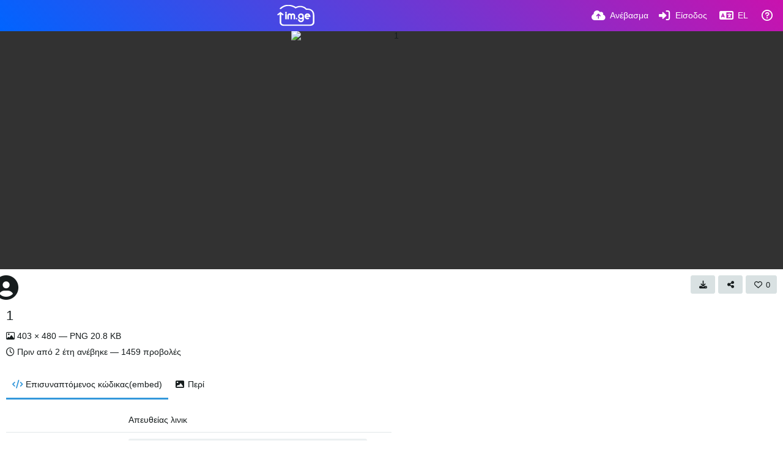

--- FILE ---
content_type: text/html; charset=UTF-8
request_url: https://im.ge/i/1.mwwQ5p/?lang=el
body_size: 140540
content:
<!DOCTYPE HTML>
<html xml:lang="el" lang="el" dir="ltr" class="device-nonmobile palette-blanco unsafe-blur-on recaptcha recaptcha--3" data-palette="blanco" prefix="og: http://ogp.me/ns#">
<head>
        <meta charset="utf-8">
    <meta name="apple-mobile-web-app-status-bar-style" content="black">
    <meta name="apple-mobile-web-app-capable" content="yes">
    <meta name="viewport" content="width=device-width, initial-scale=1">
    <meta name="description" content="Εικόνα 1 φιλοξενείται στο ">
    <link rel="canonical" href="https://im.ge/i/1.mwwQ5p">
    <title>1 - IM.GE - Free Image Hosting - Upload Image &amp; Share (Ελληνικά)</title>
    <meta name="generator" content="Chevereto 4">
<link rel="stylesheet" href="/content/legacy/themes/Peafowl/lib/peafowl.min.css?ef6e6bd127f2d30c8e9b0f7ab4870428">
<link rel="stylesheet" href="/content/legacy/themes/Peafowl/style.min.css?ef6e6bd127f2d30c8e9b0f7ab4870428">

<link rel="stylesheet" href="/content/legacy/themes/Peafowl/lib/font-awesome-6/css/all.min.css?ef6e6bd127f2d30c8e9b0f7ab4870428">
<script data-cfasync="false">document.documentElement.className+=" js";var devices=["phone","phablet","tablet","laptop","desktop","largescreen"],window_to_device=function(){for(var e=[480,768,992,1200,1880,2180],t=[],n="",d=document.documentElement.clientWidth||document.getElementsByTagName("body")[0].clientWidth||window.innerWidth,c=0;c<devices.length;++c)d>=e[c]&&t.push(devices[c]);for(0==t.length&&t.push(devices[0]),n=t[t.length-1],c=0;c<devices.length;++c)document.documentElement.className=document.documentElement.className.replace(devices[c],""),c==devices.length-1&&(document.documentElement.className+=" "+n),document.documentElement.className=document.documentElement.className.replace(/\s+/g," ");if("laptop"==n||"desktop"==n){var o=document.getElementById("pop-box-mask");null!==o&&o.parentNode.removeChild(o)}};window_to_device(),window.onresize=window_to_device;function jQueryLoaded(){!function(n,d){n.each(readyQ,function(d,e){n(e)}),n.each(bindReadyQ,function(e,i){n(d).bind("ready",i)})}(jQuery,document)}!function(n,d,e){function i(d,e){"ready"==d?n.bindReadyQ.push(e):n.readyQ.push(d)}n.readyQ=[],n.bindReadyQ=[];var u={ready:i,bind:i};n.$=n.jQuery=function(n){return n===d||void 0===n?u:void i(n)}}(window,document);
            </script>

    <link rel="shortcut icon" href="https://im.ge/content/images/system/favicon_1622482133743_ac8bd9.png">
    <link rel="icon" type="image/png" href="https://im.ge/content/images/system/favicon_1622482133743_ac8bd9.png" sizes="192x192">
    <link rel="apple-touch-icon" href="https://im.ge/content/images/system/favicon_1622482133743_ac8bd9.png" sizes="180x180">
        <meta property="og:type" content="article" />
<meta property="og:url" content="/i/1.mwwQ5p" />
<meta property="og:title" content="1" />
<meta property="og:image" content="https://i.im.ge/2023/08/20/mwwQ5p.1.png" />
<meta property="og:site_name" content="IM.GE - Free Image Hosting - Upload Image &amp; Share" />
<meta property="og:description" content="Εικόνα 1 φιλοξενείται στο " />
<meta property="fb:app_id" content="258425652551887" />
<meta property="image:width" content="403" />
<meta property="image:height" content="480" />
<meta name="twitter:card" content="photo">
<meta name="twitter:description" content="Εικόνα 1 φιλοξενείται στο ">
<meta name="twitter:title" content="1 (Ελληνικά)">
<meta name="twitter:site" content="@_im_ge_">
    <link rel="alternate" type="application/json+oembed" href="/oembed/?url=https%3A%2F%2Fim.ge%2Fi%2F1.mwwQ5p&format=json" title="1 hosted at IM.GE - Free Image Hosting - Upload Image & Share">
    <link rel="alternate" type="application/xml+oembed" href="/oembed/?url=https%3A%2F%2Fim.ge%2Fi%2F1.mwwQ5p&format=xml" title="1 hosted at IM.GE - Free Image Hosting - Upload Image & Share">
    <link rel="image_src" href="https://i.im.ge/2023/08/20/mwwQ5p.1.png">
                            <style>
                    :root{
--gradient-one:-webkit-linear-gradient(45deg, #0064ff, #c912ae);
}

.text-content h1, .text-content h2, .text-content h3, .text-content h4{font-weight:600;
margin:40px 0 12px 0;}

.palette-blanco .btn.accent, .palette-dark .btn.accent {
    color: #fff !important;
    background: var(--gradient-one);
}

.top-bar .content-width {
    display: flex;
    align-items: center;
    justify-content: space-between;
}.palette-blanco .color-accent, .palette-blanco .header-icon, .palette-dark .color-accent, .palette-dark .header-icon {
    color: var(--colorAccent);
    background:var(--gradient-one);
    -webkit-background-clip: text;
    -webkit-text-fill-color: transparent;
}

.palette-blanco .top-bar input.search::placeholder, .palette-dark .top-bar input.search::placeholder {
    color: rgb(255 255 255 / 53%);
}
.palette-blanco .top-bar .opened .top-btn-text span:not(.btn-text), .palette-blanco .top-bar .top-btn-text:hover span:not(.btn-text), .palette-dark .top-bar .opened .top-btn-text span:not(.btn-text), .palette-dark .top-bar .top-btn-text:hover span:not(.btn-text) {
    color: #ededed;
}
.palette-blanco body.landing .top-btn-text, .palette-blanco .input-search .icon--close, .palette-blanco .top-bar .top-bar-search-input .icon--search, .palette-blanco .top-bar input, .palette-blanco .current .top-btn-text .icon, .palette-blanco .top-btn-text, .palette-dark body.landing .top-btn-text, .palette-dark .input-search .icon--close, .palette-dark .top-bar .top-bar-search-input .icon--search, .palette-dark .top-bar input, .palette-dark .current .top-btn-text .icon, .palette-dark .top-btn-text {
    color: #ffffff;
}.
top-bar--main .content-width {
    display: flex;
    justify-content: space-between;
    align-items: center;
}
.top-bar-logo {
    position: static;
    width: auto !important;
}
ul.top-bar-left {
    order: -1;
}.scroll-down {
    top: 0;
}
.palette-blanco .top-bar::before, .palette-dark .top-bar::before {
    background: var(--gradient-one);
}
.palette-blanco #top-bar .fa-cloud-upload-alt:before, .palette-dark #top-bar .fa-cloud-upload-alt:before {
    background: -webkit-linear-gradient( 
45deg
 , #ffffff, #ffffff);
    -webkit-background-clip: text;
    -webkit-text-fill-color: transparent;
}
.palette-blanco  #top-bar, .palette-dark  #top-bar{color:#fff;}
body#login:after {
    content: '';
    position: absolute;
    left: 0;
    right: 0;
    top: 0;
    bottom: 0;
    background-color: #000000db;
    z-index: 0;
}
body#login .fancy-box {
    z-index: 1;
    position: relative;
}
.tone-light .landing header.top-bar:before {
    background-color: transparent;
}

.tone-light header.top-bar:before {
    background-color: rgb(51 51 51);
}
.tone-light .top-bar #menu-fullscreen .top-btn-text, .tone-light .top-btn-text {
    color: #fff;
}
.tone-light #top-bar {
    color: #fff !important;
}
.tone-light .pop-box-menu {
    color: #333 !important;
}
.tone-light .top-bar .top-btn-text:hover {
    color: white !important;
    text-decoration: underline;
}
.tone-light .top-bar .top-bar-search-input input {
    color: #fff;
    border-width: 1px;
    background-color: #313131;
}
.top-bar-search-input .icon--close {
    right: 10px;
    top: 2px;
}
.top-bar-search-input .icon--settings {
    right: 30px;
    top: 2px;
}
#cookie-law-banner {
    font-size: .93em;
    z-index: 1;
}


.table tr:nth-child(even) {
  background-color: rgb(0 0 0 / 6%);
}


.table {
    width: 100%;
}

.table tr td {
    padding: 10px 16px;
    font-size: 14px;
}

pre {
    padding: 0;
    margin-top: 0;
    margin-bottom: 0;
    background-color: transparent;
    border: 0;
}
pre code {
    font-size: inherit;
    font-family: monospace;
}

@media (min-width: 992px)
{


}



.home-cover-img.animate-in--alt:after {
    content: '';
    position: absolute;
    left: 0;
    right: 0;
    top: 0;
    bottom: 0;
    background-color: rgb(0 0 0 / 87%);
}

.top-bar-logo, .top-bar-logo img {
    height: 35px;
}


#index a.btn.btn-big.white.outline {
    background: -webkit-linear-gradient( 
45deg
 , #24a7e0, #12c985);
    border-radius: 30px;
    border: 0;
    min-height: auto;
    letter-spacing: 5px;
    font-size: 12px;
    padding: 14px 60px;
}
#home-cover-content p {
    font-size: 15px;
    margin-top: 0;
    max-width: 500px;
    margin-bottom: 20px;
    line-height: 1.6;
}





.palette-dark .table tr:nth-child(even), .palette-dark blockquote {
    background-color: rgb(0 0 0 / 26%) !important;
}                </style>
            <style>
.palette-dark:root{
    --alertAccent: hsl(48, 89%, 50%);
    --alertBackground: hsl(52, 100%, 90%);
    --alertText: hsl(278, 22%, 10%);
    --bodyBackground: hsl(245, 9%, 18%);
    --bodyEmpty: hsl(245, 10%, 22%);
    --bodySeparator: var(--bodyEmpty);
    --bodyText: hsl(245, 5%, 80%);
    --bodyTextSubtle: hsl(245, 5%, 45%);
    --buttonDefaultBackground: var(--bodyEmpty);
    --buttonDefaultHoverBackground: hsl(245, 5%, 10%);
    --buttonDefaultHoverText: var(--colorAccent);
    --buttonDefaultText: var(--bodyText);
    --inputBackground:  hsl(245, 10%, 10%);
    --inputPlaceholderText: hsl(245, 5%, 50%);
    --inputText: var(--bodyText);
    --menuBackground: hsla(245, 10%, 8%, 80%);
    --menuItemHoverBackground: var(--colorAccent);
    --menuItemHoverText: hsl(245, 5%, 100%);
    --menuItemText: var(--bodyText);
    --menuSeparator: var(--bodyBackground);
    --menuText: var(--bodyText);
    --modalBackground: var(--bodyBackground);
    --modalText: var(--bodyText);
    --topBarBackground: hsl(245, 9%, 18%);
    --topBarText: var(--bodyText);
    --viewerBackground: hsl(245, 5%, 12%);
}
.palette-lush:root{
    --alertAccent: hsl(48, 89%, 50%);
    --alertBackground: hsl(52, 100%, 90%);
    --alertText: hsl(278, 22%, 10%);
    --bodyBackground: hsl(150, 25%, 94%);
    --bodyEmpty: hsl(150, 25%, 85%);
    --bodySeparator: var(--bodyEmpty);
    --bodyText: hsl(150, 25%, 16%);
    --bodyTextDisabled: hsl(150, 25%, 50%);
    --bodyTextSubtle: hsl(189, 6%, 45%);
    --buttonAccentBackground: hsl(150, 25%, 70%);
    --buttonAccentHoverBackground: hsl(150, 25%, 60%);
    --buttonAccentHoverText: var(--buttonAccentText);
    --buttonAccentText: hsl(150, 25%, 20%);
    --buttonDefaultBackground: var(--bodyBackground);
    --buttonDefaultBorder: hsl(150, 25%, 80%);
    --buttonDefaultHoverBackground: hsl(150, 25%, 85%);
    --buttonDefaultHoverBorder: hsl(150, 25%, 80%);
    --buttonDefaultHoverText: hsl(150, 25%, 20%);
    --buttonDefaultText: hsl(150, 25%, 20%);
    --colorAccent: hsl(150, 40%, 50%);
    --colorAccentStrong: hsl(150, 25%, 40%);
    --inputBackground:  hsl(0, 0%, 100%);
    --inputPlaceholderText: hsl(150, 25%, 40%, 0.2);
    --inputText: var(--bodyText);
    --linkText: var(--colorAccent);
    --menuBackground: hsla(150, 25%, 90%, 80%);
    --menuItemHoverBackground: var(--colorAccent);
    --menuItemHoverText: #FFF;
    --menuItemText: var(--bodyText);
    --menuSeparator: hsl(150, 25%, 72%);
    --menuText: var(--bodyText);
    --modalBackground: var(--bodyBackground);
    --modalText: var(--bodyText);
    --topBarBackground: var(--bodyBackground);
    --topBarText: var(--bodyText);
    --listItemText: var(--bodyBackground);
}
.palette-graffiti:root {
    --alertAccent: hsl(48, 89%, 50%);
    --alertBackground: hsl(52, 100%, 90%);
    --alertText: var(--bodyText);
    --bodyBackground: hsl(279, 77%, 95%);
    --bodyEmpty: hsl(278, 80%, 91%);
    --bodySeparator: hsl(278, 80%, 94%);
    --bodyText: hsl(278, 22%, 10%);
    --bodyTextDisabled: hsl(278, 80%, 90%);
    --buttonAccentBackground: var(--colorAccent);
    --buttonAccentHoverBackground: var(--colorAccentStrong);
    --buttonAccentHoverText: var(--buttonAccentText);
    --buttonDefaultBackground: var(--bodyBackground);
    --buttonDefaultBorder: hsl(278, 80%, 90%);
    --buttonDefaultHoverBackground: var(--bodyEmpty);
    --buttonDefaultHoverBorder: hsl(278, 80%, 90%);
    --buttonDefaultHoverText: var(--colorAccentStrong);
    --buttonDefaultText: var(--colorAccent);
    --colorAccent: hsl(278, 33%, 44%);
    --colorAccentStrong: hsl(278, 33%, 40%);
    --inputBackground:  hsl(0, 0%, 100%);
    --inputText: hsl(278, 22%, 10%);
    --linkText: var(--colorAccent);
    --menuBackground: hsla(278, 80%, 90%, 80%);
    --menuItemHoverBackground: var(--colorAccent);
    --menuItemHoverText: #FFF;
    --menuItemText: var(--inputText);
    --menuSeparator: hsl(278, 80%, 79%);
    --menuText: var(--inputText);
    --modalBackground: var(--bodyBackground);
    --modalText: var(--inputText);
    --topBarBackground: var(--bodyBackground);
    --topBarText: var(--bodyText);
    --listItemText: var(--bodyBackground);
}
.palette-abstract:root{
    --alertAccent: hsl(48, 89%, 50%);
    --alertBackground: hsl(52, 100%, 90%);
    --alertText: hsl(278, 22%, 10%);
    --bodyBackground: hsl(15, 73%, 97%);
    --bodyEmpty: hsl(15, 100%, 92%);
    --bodySeparator: var(--bodyEmpty);
    --bodyText: hsl(15, 25%, 16%);
    --bodyTextDisabled: hsl(15, 100%, 90%);
    --bodyTextSubtle: hsl(189, 6%, 45%);
    --buttonAccentBackground: var(--colorAccent);
    --buttonAccentHoverBackground: var(--colorAccentStrong);
    --buttonAccentHoverText: var(--buttonAccentText);
    --buttonAccentText:  hsl(0, 0%, 100%);
    --buttonDefaultBackground: var(--bodyBackground);
    --buttonDefaultBorder: hsl(15, 70%, 90%);
    --buttonDefaultHoverBackground: hsl(15, 100%, 95%);
    --buttonDefaultHoverBorder: hsl(15, 80%, 90%);
    --buttonDefaultHoverText: var(--colorAccentStrong);
    --buttonDefaultText:  var(--colorAccentStrong);
    --colorAccent: hsl(15, 70%, 30%);
    --colorAccentStrong: hsl(15, 70%, 40%);
    --inputBackground: var(--buttonAccentText);
    --inputPlaceholderText: hsl(15, 100%, 20%, 0.3);
    --inputText: var(--bodyText);
    --linkText: var(--colorAccent);
    --menuBackground: hsla(15, 100%, 90%, 80%);
    --menuItemHoverBackground: var(--colorAccent);
    --menuItemHoverText: #FFF;
    --menuItemText: var(--bodyText);
    --menuSeparator: hsl(15, 71%, 74%);
    --menuText: var(--bodyText);
    --modalBackground: var(--bodyBackground);
    --modalText: var(--bodyText);
    --topBarBackground: var(--bodyBackground);
    --topBarText: var(--bodyText);
    --listItemText: var(--bodyBackground);
}
.palette-cheers:root{
    --alertAccent: hsl(48, 89%, 50%);
    --alertBackground: hsl(52, 100%, 90%);
    --alertText: hsl(278, 22%, 10%);
    --bodyBackground: hsl(42, 60%, 91%);
    --bodyEmpty: hsl(42, 80%, 82%);
    --bodySeparator: var(--bodyEmpty);
    --bodyText: hsl(42, 25%, 16%);
    --bodyTextDisabled: hsl(42, 100%, 50%);
    --bodyTextSubtle: hsl(189, 6%, 45%);
    --buttonAccentBackground: hsl(42, 100%, 70%);
    --buttonAccentHoverBackground: hsl(42, 100%, 60%);
    --buttonAccentHoverText: var(--buttonAccentText);
    --buttonAccentText: hsl(42, 80%, 20%);
    --buttonDefaultBackground: var(--bodyBackground);
    --buttonDefaultBorder: hsl(42, 70%, 80%);
    --buttonDefaultHoverBackground: hsl(42, 80%, 85%);
    --buttonDefaultHoverBorder: hsl(42, 80%, 80%);
    --buttonDefaultHoverText: hsl(42, 80%, 20%);
    --buttonDefaultText: hsl(42, 80%, 20%);
    --colorAccent: hsl(42, 100%, 50%);
    --colorAccentStrong: hsl(42, 100%, 40%);
    --inputBackground:  hsl(0, 0%, 100%);
    --inputPlaceholderText: hsl(42, 100%, 40%, 0.2);
    --inputText: var(--bodyText);
    --linkText: var(--colorAccent);
    --menuBackground: hsla(42, 90%, 90%, 80%);
    --menuItemHoverBackground: var(--colorAccent);
    --menuItemHoverText: #FFF;
    --menuItemText: var(--bodyText);
    --menuSeparator: hsl(42, 70%, 67%);
    --menuText: var(--bodyText);
    --modalBackground: var(--bodyBackground);
    --modalText: var(--bodyText);
    --topBarBackground: var(--bodyBackground); /* hsl(42, 100%, 70%) */
    --topBarText: var(--bodyText);
    --listItemText: var(--bodyBackground);
}
.palette-imgur:root {
    --alertAccent: var(--colorAccent);
    --alertBackground: #463979;
    --alertText: var(--bodyText);
    --backgroundDarkAlpha: rgb(0 0 0 / 80%);
    --backgroundLightAlpha: rgba(26, 25, 62, .9);
    --bodyBackground: rgb(39,41,45);
    --bodyEmpty: var(--buttonDefaultBackground);
    --bodySeparator: #585D6A;
    --bodyText: #DADCDF;
    --bodyTextDisabled: #b4b9c2;
    --bodyTextSubtle: #999;
    --buttonAccentHoverText: var(--buttonAccentText);
    --buttonAccentText: #FFF;
    --buttonDefaultBackground: #464b57;
    --buttonDefaultHoverBackground: var(--colorAccent);
    --buttonDefaultHoverText: var(--buttonAccentText);
    --buttonDefaultText: #b4b9c2;
    --colorAccent: #1bb76e;
    --colorAccentStrong: #31be7c;
    --inputBackground: #191919;
    --inputPlaceholderText: #9298a0;
    --inputText: #f2f2f2;
    --linkText: var(--colorAccent);
    --menuBackground: hsl(222deg 6% 35% / 80%);
    --menuItemHoverBackground: hsla(0,0%,80%,.29);
    --menuItemHoverText: var(--buttonAccentText);
    --menuItemText: var(--buttonAccentText);
    --menuSeparator: rgb(11 14 15 / 10%);
    --menuText: var(--buttonAccentText);
    --modalBackground: rgb(60 66 75 / 50%);
    --modalText: var(--buttonAccentText);
    --topBarBackground: linear-gradient(180deg, #171544 0%, rgba(39,41,45,1));
    --topBarText: var(--bodyText);
    --viewerBackground: linear-gradient(180deg, transparent 0%, rgba(0,0,0,.1));
}
.palette-flickr:root {
    --bodyBackground: #f2f5f6;
    --colorAccent: #128fdc;
    --colorAccentStrong: #1c9be9;
    --linkText: #006dac;
    --topBarBackground: rgb(0 0 0 / 90%);
    --topBarText: #FFF;
    --viewerBackground: #212124;
}
.palette-deviantart:root {
    --alertAccent: var(--colorAccent);
    --alertBackground: #9affde;
    --bodyBackground: #06070d;
    --bodyEmpty: var(--bodyBackground);
    --bodyText: #f2f2f2;
    --bodyTextSubtle: #5d5c6c;
    --buttonAccentHoverBackground: var(--colorAccentStrong);
    --buttonAccentHoverText: var(--buttonAccentText);
    --buttonAccentText: #FFF;
    --buttonDefaultBackground: var(--bodyBackground);
    --buttonDefaultHoverBackground:var(--bodyBackground);
    --buttonDefaultHoverText: var(--buttonDefaultText);
    --buttonDefaultText: #f2f2f2;
    --colorAccent: #00e59b;
    --colorAccentStrong: #31be7c;
    --inputBackground: #292f34;
    --inputPlaceholderText: #838592;
    --inputText: #838592;
    --linkText: var(--colorAccent);
    --menuBackground: var(--bodyBackground);
    --menuItemHoverBackground: #282f34;
    --menuItemHoverText: var(--colorAccent);
    --menuItemText: #b1b1b9;
    --menuText: var(--buttonAccentText);
    --modalText: var(--buttonDefaultText);
    --topBarBackground: #06070d;
    --topBarText: #fff;
    --viewerBackground: linear-gradient(180deg, rgba(26,28,35,1) 0%, rgba(11,13,18,1) 100%);
}
.palette-cmyk:root {
    --alertAccent: var(--buttonAccentBackground);
    --alertBackground: #fff5b3;
    --alertText: var(--bodyText);
    --bodyBackground: #000;
    --bodyEmpty: #000e10;
    --bodySeparator: #370f1d;
    --bodyText: #00bcd4;
    --bodyTextSubtle: var(--buttonAccentBackground);
    --buttonAccentBackground: #ec407a;
    --buttonAccentHoverBackground: var(--bodyText);
    --buttonAccentHoverText: #fff;
    --buttonAccentText: var(--buttonAccentHoverText);
    --buttonDefaultBackground: var(--bodyBackground);
    --buttonDefaultHoverBackground: var(--bodyBackground);
    --buttonDefaultHoverText: #ffd54f;
    --buttonDefaultText: var(--buttonAccentBackground);
    --colorAccent: var( --buttonDefaultHoverText);
    --inputBackground: #edcf6e;
    --inputPlaceholderText: var(--bodyBackground);
    --linkText: var(--buttonDefaultHoverText);
    --menuBackground: rgb(0 0 0 / 70%);
    --menuItemHoverBackground: var(--buttonAccentBackground);
    --menuItemHoverText: var(--buttonAccentText);
    --menuItemText: var(--buttonDefaultHoverText);
    --menuSeparator: rgb(11 14 15 / 10%);
    --menuText: var(--buttonAccentHoverText);
    --modalBackground: var(--bodyBackground);
    --modalText: var(--bodyText);
    --topBarBackground: rgb(0 0 0 / 70%);
    --topBarText: var(--bodyText);
    --viewerBackground: linear-gradient(180deg, rgba(26,28,35,1) 0%, rgba(11,13,18,1) 100%);
}
</style>
            <link rel="alternate" hreflang="x-default" href="/i/1.mwwQ5p">
            <link rel="alternate" hreflang="ar" href="/i/1.mwwQ5p/?lang=ar">
<link rel="alternate" hreflang="bg-bg" href="/i/1.mwwQ5p/?lang=bg-BG">
<link rel="alternate" hreflang="bs-ba" href="/i/1.mwwQ5p/?lang=bs-BA">
<link rel="alternate" hreflang="ca" href="/i/1.mwwQ5p/?lang=ca">
<link rel="alternate" hreflang="cs" href="/i/1.mwwQ5p/?lang=cs">
<link rel="alternate" hreflang="da" href="/i/1.mwwQ5p/?lang=da">
<link rel="alternate" hreflang="de" href="/i/1.mwwQ5p/?lang=de">
<link rel="alternate" hreflang="de-de" href="/i/1.mwwQ5p/?lang=de-DE">
<link rel="alternate" hreflang="el" href="/i/1.mwwQ5p/?lang=el">
<link rel="alternate" hreflang="en" href="/i/1.mwwQ5p/?lang=en">
<link rel="alternate" hreflang="es" href="/i/1.mwwQ5p/?lang=es">
<link rel="alternate" hreflang="et-ee" href="/i/1.mwwQ5p/?lang=et-EE">
<link rel="alternate" hreflang="fa" href="/i/1.mwwQ5p/?lang=fa">
<link rel="alternate" hreflang="fi" href="/i/1.mwwQ5p/?lang=fi">
<link rel="alternate" hreflang="fr" href="/i/1.mwwQ5p/?lang=fr">
<link rel="alternate" hreflang="he" href="/i/1.mwwQ5p/?lang=he">
<link rel="alternate" hreflang="hr" href="/i/1.mwwQ5p/?lang=hr">
<link rel="alternate" hreflang="hu" href="/i/1.mwwQ5p/?lang=hu">
<link rel="alternate" hreflang="id" href="/i/1.mwwQ5p/?lang=id">
<link rel="alternate" hreflang="it" href="/i/1.mwwQ5p/?lang=it">
<link rel="alternate" hreflang="ja" href="/i/1.mwwQ5p/?lang=ja">
<link rel="alternate" hreflang="ko" href="/i/1.mwwQ5p/?lang=ko">
<link rel="alternate" hreflang="lt-lt" href="/i/1.mwwQ5p/?lang=lt-LT">
<link rel="alternate" hreflang="nb" href="/i/1.mwwQ5p/?lang=nb">
<link rel="alternate" hreflang="nl" href="/i/1.mwwQ5p/?lang=nl">
<link rel="alternate" hreflang="pl" href="/i/1.mwwQ5p/?lang=pl">
<link rel="alternate" hreflang="pt" href="/i/1.mwwQ5p/?lang=pt">
<link rel="alternate" hreflang="pt-br" href="/i/1.mwwQ5p/?lang=pt-BR">
<link rel="alternate" hreflang="ro" href="/i/1.mwwQ5p/?lang=ro">
<link rel="alternate" hreflang="ru" href="/i/1.mwwQ5p/?lang=ru">
<link rel="alternate" hreflang="sk" href="/i/1.mwwQ5p/?lang=sk">
<link rel="alternate" hreflang="sr-rs" href="/i/1.mwwQ5p/?lang=sr-RS">
<link rel="alternate" hreflang="sv" href="/i/1.mwwQ5p/?lang=sv">
<link rel="alternate" hreflang="th" href="/i/1.mwwQ5p/?lang=th">
<link rel="alternate" hreflang="tr" href="/i/1.mwwQ5p/?lang=tr">
<link rel="alternate" hreflang="uk" href="/i/1.mwwQ5p/?lang=uk">
<link rel="alternate" hreflang="vi" href="/i/1.mwwQ5p/?lang=vi">
<link rel="alternate" hreflang="zh-cn" href="/i/1.mwwQ5p/?lang=zh-CN">
<link rel="alternate" hreflang="zh-tw" href="/i/1.mwwQ5p/?lang=zh-TW">
</head>
<body id="image" class=" no-margin-top">
    <header id="top-bar" class="top-bar top-bar--main">
        <div class="content-width">
            <div id="logo" class="top-bar-logo">
                <a href="/"><img src="https://im.ge/content/images/system/logo_1623137785709_757a03.svg" alt="IM.GE - Free Image Hosting - Upload Image & Share"></a>
            </div>

                            <ul class="top-bar-left float-left">
                    <li data-action="top-bar-menu-full" data-nav="mobile-menu" class="top-btn-el phone-show hidden">
                        <span class="top-btn-text"><span class="icon fas fa-bars"></span></span>
                    </li>
                    
                    
                                    </ul>
                        <ul class="top-bar-right float-right keep-visible">

                                                <li data-action="top-bar-upload" data-link="page" data-nav="upload" class="top-btn-el"  data-login-needed="true" >
                        <a href="/upload" class="top-btn-text"><span class="icon fas fa-cloud-upload-alt"></span><span class="btn-text phone-hide phablet-hide">Ανέβασμα</span></a>
                    </li>
                
                                    <li id="top-bar-signin" data-nav="signin" class="top-btn-el">
                        <a href="/login" class="top-btn-text"><span class="icon fas fa-sign-in-alt"></span><span class="btn-text phone-hide phablet-hide">Είσοδος</span>
                        </a>
                    </li>
                                            <li data-nav="language" class="phone-hide pop-btn">
                        <span class="top-btn-text">
                <span class="icon fas fa-language"></span><span class="btn-text phablet-hide">EL</span>
            </span>
            <div class="pop-box pbcols5 arrow-box arrow-box-top anchor-center">
                <div class="pop-box-inner pop-box-menu pop-box-menucols">
                    <ul>
                        <li><a href="/i/1.mwwQ5p/?lang=ar">العربية</a></li>
<li><a href="/i/1.mwwQ5p/?lang=bg-BG">Български</a></li>
<li><a href="/i/1.mwwQ5p/?lang=bs-BA">Bosanski</a></li>
<li><a href="/i/1.mwwQ5p/?lang=ca">Сatalà</a></li>
<li><a href="/i/1.mwwQ5p/?lang=cs">Čeština</a></li>
<li><a href="/i/1.mwwQ5p/?lang=da">Dansk</a></li>
<li><a href="/i/1.mwwQ5p/?lang=de">Deutsch</a></li>
<li><a href="/i/1.mwwQ5p/?lang=de-DE">Deutsch (Deutschland)</a></li>
<li class="current"><a href="/i/1.mwwQ5p/?lang=el">Ελληνικά</a></li>
<li><a href="/i/1.mwwQ5p/?lang=en">English</a></li>
<li><a href="/i/1.mwwQ5p/?lang=es">Español</a></li>
<li><a href="/i/1.mwwQ5p/?lang=et-EE">Eesti (Eesti)</a></li>
<li><a href="/i/1.mwwQ5p/?lang=fa">فارسی</a></li>
<li><a href="/i/1.mwwQ5p/?lang=fi">Suomi</a></li>
<li><a href="/i/1.mwwQ5p/?lang=fr">Français</a></li>
<li><a href="/i/1.mwwQ5p/?lang=he">עברית</a></li>
<li><a href="/i/1.mwwQ5p/?lang=hr">Hrvatski</a></li>
<li><a href="/i/1.mwwQ5p/?lang=hu">Magyar</a></li>
<li><a href="/i/1.mwwQ5p/?lang=id">Bahasa Indonesia</a></li>
<li><a href="/i/1.mwwQ5p/?lang=it">Italiano</a></li>
<li><a href="/i/1.mwwQ5p/?lang=ja">日本語</a></li>
<li><a href="/i/1.mwwQ5p/?lang=ko">한국어</a></li>
<li><a href="/i/1.mwwQ5p/?lang=lt-LT">Lietuvių (Lietuva)</a></li>
<li><a href="/i/1.mwwQ5p/?lang=nb">‪Norsk Bokmål‬</a></li>
<li><a href="/i/1.mwwQ5p/?lang=nl">Nederlands</a></li>
<li><a href="/i/1.mwwQ5p/?lang=pl">Polski</a></li>
<li><a href="/i/1.mwwQ5p/?lang=pt">Português</a></li>
<li><a href="/i/1.mwwQ5p/?lang=pt-BR">Português (Brasil)</a></li>
<li><a href="/i/1.mwwQ5p/?lang=ro">Română</a></li>
<li><a href="/i/1.mwwQ5p/?lang=ru">Русский</a></li>
<li><a href="/i/1.mwwQ5p/?lang=sk">Slovenčina</a></li>
<li><a href="/i/1.mwwQ5p/?lang=sr-RS">Српски</a></li>
<li><a href="/i/1.mwwQ5p/?lang=sv">Svenska</a></li>
<li><a href="/i/1.mwwQ5p/?lang=th">ไทย</a></li>
<li><a href="/i/1.mwwQ5p/?lang=tr">Türkçe</a></li>
<li><a href="/i/1.mwwQ5p/?lang=uk">Українська</a></li>
<li><a href="/i/1.mwwQ5p/?lang=vi">Tiếng Việt</a></li>
<li><a href="/i/1.mwwQ5p/?lang=zh-CN">简体中文</a></li>
<li><a href="/i/1.mwwQ5p/?lang=zh-TW">繁體中文</a></li>
                    </ul>
                </div>
            </div>
        </li>
                                                                <li data-nav="about" class="phone-hide pop-btn pop-keep-click">
                            <span class="top-btn-text">
                                <span class="icon far fa-question-circle"></span><span class="btn-text phone-hide phablet-hide laptop-hide tablet-hide desktop-hide">Περί</span>
                            </span>
                            <div class="pop-box arrow-box arrow-box-top anchor-right">
                                <div class="pop-box-inner pop-box-menu">
                                    <ul>
                                                                                    <li class="with-icon"><a href="/page/api"><span class="btn-icon fas fa-key"></span> API</a>
                                            </li>
                                                                <li><a href="/page/shareX">ShareX</a>
                                            </li>
                                                                <li class="with-icon"><a href="/page/image-editor"><span class="btn-icon fas fa-edit"></span> Image Editor</a>
                                            </li>
                                                                <li class="with-icon"><a href="/page/about-us"><span class="btn-icon fas fa-file-signature"></span> About Us</a>
                                            </li>
                                                                <li class="with-icon"><a href="/page/terms-of-service"><span class="btn-icon fas fa-landmark"></span> Terms of Service</a>
                                            </li>
                                                                <li class="with-icon"><a href="/page/privacy-policy"><span class="btn-icon fas fa-lock"></span> Privacy Policy</a>
                                            </li>
                                                                <li class="with-icon"><a href="/page/disclaimer"><span class="btn-icon fas fa-info-circle"></span> Disclaimer</a>
                                            </li>
                                                                <li class="with-icon"><a href="/page/contact"><span class="btn-icon fas fa-at"></span> Contact</a>
                                            </li>
                                                                <li class="with-icon"><a href="/page/donate"><span class="btn-icon fas fa-donate"></span> Donate</a>
                                            </li>
                                                                <li class="with-icon"><a href="/plugin"><span class="btn-icon fas fa-code"></span> Plugin</a>
                                            </li>
                                                        </ul>
                                </div>
                            </div>
                        </li>
                </ul>
        </div>
    </header>
    <div id="image-viewer" class="image-viewer full-viewer">
            <div id="image-viewer-container" class="image-viewer-main image-viewer-container">
        <img src="https://i.im.ge/2023/08/20/mwwQ5p.1.png"  alt="1" width="403" height="480" data-is360="0" >
            </div>
    </div>
<script data-cfasync="false">
    var divLoading = document.createElement("div");
    var panelThumbs = document.querySelector('.panel-thumbs');
    var panelThumbList = document.querySelectorAll('.panel-thumb-list > li');
	image_viewer_full_fix = function() {
		var viewer = document.getElementById("image-viewer"),
            container = document.getElementById("image-viewer-container"),
            zoomAble = viewer.getElementsByTagName('img')[0],
			top = document.getElementById("top-bar"),
			imgSource = {
				width: 403,
				height: 480			},
			img = {width: imgSource.width, height: imgSource.height},
			ratio = imgSource.width/imgSource.height;
		var canvas = {
				height: window.innerHeight - (typeof top !== "undefined" ? top.clientHeight : 0),
				width: viewer.clientWidth
			};
		var viewer_banner_top = 1,
			viewer_banner_foot = 1;
		var viewer_banner_height = 90;
		if(viewer_banner_top) {
			canvas.height -= viewer_banner_height + 20;
		}
		if(viewer_banner_foot) {
			canvas.height -= viewer_banner_height + 20;
		}
        if (panelThumbList.length > 0) {
            canvas.height -= panelThumbs.offsetHeight;
        }
        canvas.height -= 60;
        if(1/ratio < 2) {
            container.style.height = canvas.height + "px";
        }
		var hasClass = function(element, cls) {
			return (" " + element.className + " ").indexOf(" " + cls + " ") > -1;
		}
		if(img.width > canvas.width) {
			img.width = canvas.width;
		}
        img.height = (img.width/ratio);
        if(zoomAble.dataset.is360 == '0') {
            if(img.height > canvas.height && (img.height/img.width) < 3) {
            	img.height = canvas.height;
            }
            if(img.height == canvas.height) {
            	img.width = (img.height * ratio);
            }
            if(imgSource.width !== img.width) {
                if(img.width > canvas.width) {
                    img.width = canvas.width;
                    img.height = (img.width/ratio);
                } else if((img.height/img.width) > 3) {
                    img = imgSource;
                    if(img.width > canvas.width) {
                        img.width = canvas.width * 0.8;
                    }
                    img.height = (img.width/ratio);
                }
            }
            if(imgSource.width > img.width || img.width <= canvas.width) {
            	if(img.width == canvas.width || imgSource.width == img.width) {
            		zoomAble.className = zoomAble.className.replace(/\s+cursor-zoom-(in|out)\s+/, " ");
            	} else {
            		if(!hasClass(zoomAble, "cursor-zoom-in")) {
            			zoomAble.className += " cursor-zoom-in";
            		} else {
            			zoomAble.className = zoomAble.className.replace(/\s+cursor-zoom-in\s+/, " ");
                        if(!hasClass(zoomAble, "cursor-zoom-in")) {
                            zoomAble.className += " cursor-zoom-in";
                            styleContainer = false;
                        }
            		}
            	}
                zoomAble.className = zoomAble.className.trim().replace(/ +/g, ' ');
            }
        }
         img = {
            width: img.width + "px",
            height: img.height + "px",
            display: "block"
        }
        if(zoomAble.style.width !== img.width) {
            for(var k in img) {
                zoomAble.style[k] = img[k];
            }
        }
        if (panelThumbList.length > 0) {
            document.querySelector('#panel-thumb-list li.current').scrollIntoView({
                behavior: 'auto',
                block: 'nearest',
                inline: 'nearest'
            });
        }
	}
	image_viewer_full_fix();
	document.addEventListener('DOMContentLoaded', function(event) {
		CHV.obj.image_viewer.image = {
			width: 403,
			height: 480,
			ratio: 0.839583,
			url: "https://i.im.ge/2023/08/20/mwwQ5p.1.png",
			medium: {
				url: ""
			},
            url_viewer: "https://im.ge/i/1.mwwQ5p",
            path_viewer: "/i/1.mwwQ5p",
            is_360: false,
		};
		CHV.obj.image_viewer.album = {
			id_encoded: ""
		};
		CHV.fn.image_viewer_full_fix = window["image_viewer_full_fix"];
		image_viewer_full_fix();
	});
</script>
<div class="content-width margin-top-10">
    <div class="header header-content margin-bottom-10 margin-top-10">
        <div class="header-content-left">
            <div class="header-content-breadcrum">
                            <div class="breadcrum-item">
                    <div class="user-image default-user-image"><span class="icon fas fa-user-circle"></span></div>
                </div>
                <div class="breadcrum-item" data-contains="cta-album">
                                    </div>
            </div>
        </div>
        <div class="header-content-right breaks-ui">
                                    <a data-action="download" href="https://i.im.ge/2023/08/20/mwwQ5p.1.png" download="mwwQ5p.1.png" class="btn btn-small default btn-download" title="Download"><span class="btn-icon fas fa-download"></span></a>
                                                    <a class="btn btn-small default" data-action="share" title="Μοιραστείτε το (S)"><span class="btn-icon fas fa-share-alt"></span></a>
                                        <a class="btn-like" title="Like (L)" data-type="image" data-id="mwwQ5p" data-liked="0">
                    <span data-action="like" class="btn btn-small default btn-liked" rel="tooltip" title="You like this"><span class="btn-icon fas fa-heart"></span><span class="btn-text" data-text="likes-count">0</span></span>
                    <span data-action="like" class="btn btn-small default btn-unliked"><span class="btn-icon far fa-heart"></span><span class="btn-text" data-text="likes-count">0</span></span>
                </a>
                    </div>
    </div>
        <div class="header margin-bottom-10">
            <h1 class="header-title phone-float-none viewer-title">
            <a data-text="image-title" href="/i/1.mwwQ5p">1</a>
        </h1>
        </div>
    <p class="description-meta margin-bottom-10">
        <span class="icon far fa-eye-slash soft-hidden" data-content="privacy-private" title="Το περιεχόμενο είναι ιδιωτικό" rel="tooltip"></span>
        <span class="far fa-image"></span> 403 × 480 — PNG 20.8 KB    </p>
    <p class="description-meta margin-bottom-20">
        <i class="far fa-clock"></i> <span title="2023-08-20 16:38:11">Πριν από 2 έτη</span> ανέβηκε — 1459 προβολές    </p>
    <div class="header margin-bottom-10 no-select">
        <div class="phone-display-inline-block phablet-display-inline-block hidden tab-menu --hide" data-action="tab-menu">
    <span class="btn-icon fas fa-code" data-content="tab-icon"></span><span class="btn-text" data-content="current-tab-label">Επισυναπτόμενος κώδικας(embed)</span><span class="tab-menu--hide btn-icon fas fa-angle-down"></span><span class="tab-menu--show btn-icon fas fa-angle-up"></span>
</div>
<div class="content-tabs-container content-tabs-container--mobile phone-display-block phablet-display-block">
    <div class="content-tabs-shade phone-show phablet-show hidden"></div>
    <div class="content-tabs-wrap">
        <ul class="content-tabs">
            <li class="current"><a id="tab-embeds-link" data-tab="tab-embeds" href=""><span class="btn-icon fas fa-code"></span><span class="btn-text">Επισυναπτόμενος κώδικας(embed)</span></a></li>
<li class=""><a id="tab-about-link" data-tab="tab-about" href=""><span class="btn-icon fas fa-image"></span><span class="btn-text">Περί</span></a></li>
        </ul>
    </div>
</div>
    </div>
        <div id="tabbed-content-group">
        <div id="tab-about" class="tabbed-content">
            <div class="c16 phone-c1 phablet-c1 grid-columns margin-right-10">
                <div class="panel-description default-margin-bottom">
                    <p class="description-text margin-bottom-5" data-text="image-description">No description provided.</p>
                                    </div>
                            </div>
            <div class="c15 phablet-c1 fluid-column grid-columns margin-left-10 phablet-margin-left-0">
                            </div>
        </div>
        <div id="tab-comments" class="tabbed-content">
                        <div class="comments c16 phone-c1 phablet-c1 grid-columns margin-right-10">
                            </div>
        </div>
                    <div id="tab-embeds" class="tabbed-content visible">
                <div class="c24 margin-left-auto margin-right-auto">
                    <div class="margin-bottom-30 growl static text-align-center clear-both" data-content="privacy-private"></div>
                </div>
                <div class="panel-share c16 phone-c1 phablet-c1 grid-columns margin-right-10">
                                            <div class="panel-share-item">
                            <h4 class="pre-title">Απευθείας λινικ</h4>
                                                            <div class="panel-share-input-label">
                                    <h4 class="title c5 grid-columns">Λινκ εικόνας</h4>
                                    <div class="c10 phablet-c1 grid-columns">
                                        <input id="embed-code-1" type="text" class="text-input" value="https://im.ge/i/mwwQ5p" data-focus="select-all" readonly>
                                        <button type="button" class="input-action" data-action="copy" data-action-target="#embed-code-1"><i class="far fa-copy"></i> copy</button>
                                    </div>
                                </div>
                                                            <div class="panel-share-input-label">
                                    <h4 class="title c5 grid-columns">Διέυθυνση εικόνας</h4>
                                    <div class="c10 phablet-c1 grid-columns">
                                        <input id="embed-code-2" type="text" class="text-input" value="https://i.im.ge/2023/08/20/mwwQ5p.1.png" data-focus="select-all" readonly>
                                        <button type="button" class="input-action" data-action="copy" data-action-target="#embed-code-2"><i class="far fa-copy"></i> copy</button>
                                    </div>
                                </div>
                                                            <div class="panel-share-input-label">
                                    <h4 class="title c5 grid-columns">Μικρογραφία εικόνας</h4>
                                    <div class="c10 phablet-c1 grid-columns">
                                        <input id="embed-code-3" type="text" class="text-input" value="https://i.im.ge/2023/08/20/mwwQ5p.1.th.png" data-focus="select-all" readonly>
                                        <button type="button" class="input-action" data-action="copy" data-action-target="#embed-code-3"><i class="far fa-copy"></i> copy</button>
                                    </div>
                                </div>
                                                    </div>
                                            <div class="panel-share-item">
                            <h4 class="pre-title">Full image (linked)</h4>
                                                            <div class="panel-share-input-label">
                                    <h4 class="title c5 grid-columns">HTML</h4>
                                    <div class="c10 phablet-c1 grid-columns">
                                        <input id="embed-code-4" type="text" class="text-input" value="&lt;a href=&quot;https://im.ge/i/mwwQ5p&quot;&gt;&lt;img src=&quot;https://i.im.ge/2023/08/20/mwwQ5p.1.png&quot; alt=&quot;1&quot; border=&quot;0&quot; /&gt;&lt;/a&gt;" data-focus="select-all" readonly>
                                        <button type="button" class="input-action" data-action="copy" data-action-target="#embed-code-4"><i class="far fa-copy"></i> copy</button>
                                    </div>
                                </div>
                                                            <div class="panel-share-input-label">
                                    <h4 class="title c5 grid-columns">BBCode</h4>
                                    <div class="c10 phablet-c1 grid-columns">
                                        <input id="embed-code-5" type="text" class="text-input" value="[url=https://im.ge/i/mwwQ5p][img]https://i.im.ge/2023/08/20/mwwQ5p.1.png[/img][/url]" data-focus="select-all" readonly>
                                        <button type="button" class="input-action" data-action="copy" data-action-target="#embed-code-5"><i class="far fa-copy"></i> copy</button>
                                    </div>
                                </div>
                                                            <div class="panel-share-input-label">
                                    <h4 class="title c5 grid-columns">Markdown</h4>
                                    <div class="c10 phablet-c1 grid-columns">
                                        <input id="embed-code-6" type="text" class="text-input" value="[![mwwQ5p.1.png](https://i.im.ge/2023/08/20/mwwQ5p.1.png)](https://im.ge/i/mwwQ5p)" data-focus="select-all" readonly>
                                        <button type="button" class="input-action" data-action="copy" data-action-target="#embed-code-6"><i class="far fa-copy"></i> copy</button>
                                    </div>
                                </div>
                                                    </div>
                                            <div class="panel-share-item">
                            <h4 class="pre-title">Thumbnail image (linked)</h4>
                                                            <div class="panel-share-input-label">
                                    <h4 class="title c5 grid-columns">HTML</h4>
                                    <div class="c10 phablet-c1 grid-columns">
                                        <input id="embed-code-7" type="text" class="text-input" value="&lt;a href=&quot;https://im.ge/i/mwwQ5p&quot;&gt;&lt;img src=&quot;https://i.im.ge/2023/08/20/mwwQ5p.1.th.png&quot; alt=&quot;1&quot; border=&quot;0&quot; /&gt;&lt;/a&gt;" data-focus="select-all" readonly>
                                        <button type="button" class="input-action" data-action="copy" data-action-target="#embed-code-7"><i class="far fa-copy"></i> copy</button>
                                    </div>
                                </div>
                                                            <div class="panel-share-input-label">
                                    <h4 class="title c5 grid-columns">BBCode</h4>
                                    <div class="c10 phablet-c1 grid-columns">
                                        <input id="embed-code-8" type="text" class="text-input" value="[url=https://im.ge/i/mwwQ5p][img]https://i.im.ge/2023/08/20/mwwQ5p.1.th.png[/img][/url]" data-focus="select-all" readonly>
                                        <button type="button" class="input-action" data-action="copy" data-action-target="#embed-code-8"><i class="far fa-copy"></i> copy</button>
                                    </div>
                                </div>
                                                            <div class="panel-share-input-label">
                                    <h4 class="title c5 grid-columns">Markdown</h4>
                                    <div class="c10 phablet-c1 grid-columns">
                                        <input id="embed-code-9" type="text" class="text-input" value="[![mwwQ5p.1.th.png](https://i.im.ge/2023/08/20/mwwQ5p.1.th.png)](https://im.ge/i/mwwQ5p)" data-focus="select-all" readonly>
                                        <button type="button" class="input-action" data-action="copy" data-action-target="#embed-code-9"><i class="far fa-copy"></i> copy</button>
                                    </div>
                                </div>
                                                    </div>
                                    </div>
            </div>
                    </div>
    </div>
<script>
	$(document).ready(function() {
		if(typeof CHV == "undefined") {
			CHV = {obj: {}, fn: {}, str:{}};
		} else {
			if(typeof CHV.obj.embed_share_tpl == "undefined") {
				CHV.obj.embed_share_tpl = {};
			}
			if(typeof CHV.obj.embed_upload_tpl == "undefined") {
				CHV.obj.embed_upload_tpl = {};
			}
		}
		CHV.obj.embed_share_tpl = {"links":{"label":"\u039b\u03b9\u03bd\u03ba","options":{"viewer-links":{"label":"Viewer links","template":"%URL_VIEWER%","size":"viewer"},"direct-links":{"label":"\u0391\u03c0\u03b5\u03c5\u03b8\u03b5\u03af\u03b1\u03c2 links","template":"%URL%","size":"full"}}},"html-codes":{"label":"\u039a\u03ce\u03b4\u03b9\u03ba\u03b5\u03c2 HTML","options":{"html-embed-full":{"label":"HTML full linked","template":"<a href=\"%URL_VIEWER%\"><img src=\"%URL%\" alt=\"%TITLE%\" border=\"0\"><\/a>","size":"full"},"html-embed-medium":{"label":"\u03a3\u03cd\u03bd\u03b4\u03b5\u03c3\u03bc\u03bf\u03c2 HTML \u03bc\u03b5\u03c3\u03b1\u03af\u03b1\u03c2","template":"<a href=\"%URL_VIEWER%\"><img src=\"%MEDIUM_URL%\" alt=\"%TITLE%\" border=\"0\"><\/a>","size":"medium"},"html-embed-thumbnail":{"label":"\u03a3\u03cd\u03bd\u03b4\u03b5\u03c3\u03bc\u03bf\u03c2 HTML \u03bc\u03b9\u03ba\u03c1\u03bf\u03b3\u03c1\u03b1\u03c6\u03af\u03b1\u03c2","template":"<a href=\"%URL_VIEWER%\"><img src=\"%THUMB_URL%\" alt=\"%TITLE%\" border=\"0\"><\/a>","size":"thumb"}}},"bbcodes":{"label":"BBCodes","options":{"bbcode-embed-full":{"label":"BBCode full linked","template":"[url=%URL_VIEWER%][img]%URL%[\/img][\/url]","size":"full"},"bbcode-embed-medium":{"label":"\u03a3\u03cd\u03bd\u03b4\u03b5\u03c3\u03bc\u03bf\u03c2 BBCode \u03bc\u03b5\u03c3\u03b1\u03af\u03b1\u03c2","template":"[url=%URL_VIEWER%][img]%MEDIUM_URL%[\/img][\/url]","size":"medium"},"bbcode-embed-thumbnail":{"label":"\u03a3\u03cd\u03bd\u03b4\u03b5\u03c3\u03bc\u03bf\u03c2 BBCode \u03bc\u03b9\u03ba\u03c1\u03bf\u03b3\u03c1\u03b1\u03c6\u03af\u03b1\u03c2","template":"[url=%URL_VIEWER%][img]%THUMB_URL%[\/img][\/url]","size":"thumb"}}},"markdown":{"label":"Markdown","options":{"markdown-embed-full":{"label":"Markdown full linked","template":"[![%FILENAME%](%URL%)](%URL_VIEWER%)","size":"full"},"markdown-embed-medium":{"label":"Markdown medium linked","template":"[![%MEDIUM_FILENAME%](%MEDIUM_URL%)](%URL_VIEWER%)","size":"medium"},"markdown-embed-thumbnail":{"label":"Markdown thumbnail linked","template":"[![%THUMB_FILENAME%](%THUMB_URL%)](%URL_VIEWER%)","size":"thumb"}}}};
		CHV.obj.embed_upload_tpl = {"links":{"label":"\u039b\u03b9\u03bd\u03ba","options":{"viewer-links":{"label":"Viewer links","template":"%URL_VIEWER%","size":"viewer"},"direct-links":{"label":"\u0391\u03c0\u03b5\u03c5\u03b8\u03b5\u03af\u03b1\u03c2 links","template":"%URL%","size":"full"},"delete-links":{"label":"\u0394\u03b9\u03b1\u03b3\u03c1\u03b1\u03c6\u03ae links","template":"%DELETE_URL%","size":"full"}}},"html-codes":{"label":"\u039a\u03ce\u03b4\u03b9\u03ba\u03b5\u03c2 HTML","options":{"html-embed-full":{"label":"HTML full linked","template":"<a href=\"%URL_VIEWER%\"><img src=\"%URL%\" alt=\"%TITLE%\" border=\"0\"><\/a>","size":"full"},"html-embed-medium":{"label":"\u03a3\u03cd\u03bd\u03b4\u03b5\u03c3\u03bc\u03bf\u03c2 HTML \u03bc\u03b5\u03c3\u03b1\u03af\u03b1\u03c2","template":"<a href=\"%URL_VIEWER%\"><img src=\"%MEDIUM_URL%\" alt=\"%TITLE%\" border=\"0\"><\/a>","size":"medium"},"html-embed-thumbnail":{"label":"\u03a3\u03cd\u03bd\u03b4\u03b5\u03c3\u03bc\u03bf\u03c2 HTML \u03bc\u03b9\u03ba\u03c1\u03bf\u03b3\u03c1\u03b1\u03c6\u03af\u03b1\u03c2","template":"<a href=\"%URL_VIEWER%\"><img src=\"%THUMB_URL%\" alt=\"%TITLE%\" border=\"0\"><\/a>","size":"thumb"}}},"bbcodes":{"label":"BBCodes","options":{"bbcode-embed-full":{"label":"BBCode full linked","template":"[url=%URL_VIEWER%][img]%URL%[\/img][\/url]","size":"full"},"bbcode-embed-medium":{"label":"\u03a3\u03cd\u03bd\u03b4\u03b5\u03c3\u03bc\u03bf\u03c2 BBCode \u03bc\u03b5\u03c3\u03b1\u03af\u03b1\u03c2","template":"[url=%URL_VIEWER%][img]%MEDIUM_URL%[\/img][\/url]","size":"medium"},"bbcode-embed-thumbnail":{"label":"\u03a3\u03cd\u03bd\u03b4\u03b5\u03c3\u03bc\u03bf\u03c2 BBCode \u03bc\u03b9\u03ba\u03c1\u03bf\u03b3\u03c1\u03b1\u03c6\u03af\u03b1\u03c2","template":"[url=%URL_VIEWER%][img]%THUMB_URL%[\/img][\/url]","size":"thumb"}}},"markdown":{"label":"Markdown","options":{"markdown-embed-full":{"label":"Markdown full linked","template":"[![%FILENAME%](%URL%)](%URL_VIEWER%)","size":"full"},"markdown-embed-medium":{"label":"Markdown medium linked","template":"[![%MEDIUM_FILENAME%](%MEDIUM_URL%)](%URL_VIEWER%)","size":"medium"},"markdown-embed-thumbnail":{"label":"Markdown thumbnail linked","template":"[![%THUMB_FILENAME%](%THUMB_URL%)](%URL_VIEWER%)","size":"thumb"}}}};
	});
</script>
<div data-modal="form-embed-codes" class="hidden">
	<span class="modal-box-title"><i class="fas fa-code"></i> Επισυναπτόμενος κώδικας(embed)</span>
    <div class="image-preview"></div>
	<div class="input-label margin-bottom-0">
		<div class="c8 margin-bottom-10">
			<select name="form-embed-toggle" id="form-embed-toggle" class="text-input" data-combo="form-embed-toggle-combo">
				<optgroup label="Λινκ">
	<option value="viewer-links" data-size="viewer">Viewer links</option>
	<option value="direct-links" data-size="full">Απευθείας links</option>
</optgroup><optgroup label="Κώδικες HTML">
	<option value="html-embed-full" data-size="full">HTML full linked</option>
	<option value="html-embed-medium" data-size="medium">Σύνδεσμος HTML μεσαίας</option>
	<option value="html-embed-thumbnail" data-size="thumb">Σύνδεσμος HTML μικρογραφίας</option>
</optgroup><optgroup label="BBCodes">
	<option value="bbcode-embed-full" data-size="full">BBCode full linked</option>
	<option value="bbcode-embed-medium" data-size="medium">Σύνδεσμος BBCode μεσαίας</option>
	<option value="bbcode-embed-thumbnail" data-size="thumb">Σύνδεσμος BBCode μικρογραφίας</option>
</optgroup><optgroup label="Markdown">
	<option value="markdown-embed-full" data-size="full">Markdown full linked</option>
	<option value="markdown-embed-medium" data-size="medium">Markdown medium linked</option>
	<option value="markdown-embed-thumbnail" data-size="thumb">Markdown thumbnail linked</option>
</optgroup>			</select>
		</div>
		<div id="form-embed-toggle-combo">
			<div data-combo-value="viewer-links" class="switch-combo">
							<textarea id="modal-embed-code-0" class="r3 resize-vertical" name="viewer-links" data-size="viewer" data-focus="select-all"></textarea>
							<button type="button" class="input-action" data-action="copy" data-action-target="#modal-embed-code-0"><i class="far fa-copy"></i> copy</button>
						</div>
<div data-combo-value="direct-links" class="switch-combo soft-hidden">
							<textarea id="modal-embed-code-1" class="r3 resize-vertical" name="direct-links" data-size="full" data-focus="select-all"></textarea>
							<button type="button" class="input-action" data-action="copy" data-action-target="#modal-embed-code-1"><i class="far fa-copy"></i> copy</button>
						</div>
<div data-combo-value="html-embed-full" class="switch-combo soft-hidden">
							<textarea id="modal-embed-code-2" class="r3 resize-vertical" name="html-embed-full" data-size="full" data-focus="select-all"></textarea>
							<button type="button" class="input-action" data-action="copy" data-action-target="#modal-embed-code-2"><i class="far fa-copy"></i> copy</button>
						</div>
<div data-combo-value="html-embed-medium" class="switch-combo soft-hidden">
							<textarea id="modal-embed-code-3" class="r3 resize-vertical" name="html-embed-medium" data-size="medium" data-focus="select-all"></textarea>
							<button type="button" class="input-action" data-action="copy" data-action-target="#modal-embed-code-3"><i class="far fa-copy"></i> copy</button>
						</div>
<div data-combo-value="html-embed-thumbnail" class="switch-combo soft-hidden">
							<textarea id="modal-embed-code-4" class="r3 resize-vertical" name="html-embed-thumbnail" data-size="thumb" data-focus="select-all"></textarea>
							<button type="button" class="input-action" data-action="copy" data-action-target="#modal-embed-code-4"><i class="far fa-copy"></i> copy</button>
						</div>
<div data-combo-value="bbcode-embed-full" class="switch-combo soft-hidden">
							<textarea id="modal-embed-code-5" class="r3 resize-vertical" name="bbcode-embed-full" data-size="full" data-focus="select-all"></textarea>
							<button type="button" class="input-action" data-action="copy" data-action-target="#modal-embed-code-5"><i class="far fa-copy"></i> copy</button>
						</div>
<div data-combo-value="bbcode-embed-medium" class="switch-combo soft-hidden">
							<textarea id="modal-embed-code-6" class="r3 resize-vertical" name="bbcode-embed-medium" data-size="medium" data-focus="select-all"></textarea>
							<button type="button" class="input-action" data-action="copy" data-action-target="#modal-embed-code-6"><i class="far fa-copy"></i> copy</button>
						</div>
<div data-combo-value="bbcode-embed-thumbnail" class="switch-combo soft-hidden">
							<textarea id="modal-embed-code-7" class="r3 resize-vertical" name="bbcode-embed-thumbnail" data-size="thumb" data-focus="select-all"></textarea>
							<button type="button" class="input-action" data-action="copy" data-action-target="#modal-embed-code-7"><i class="far fa-copy"></i> copy</button>
						</div>
<div data-combo-value="markdown-embed-full" class="switch-combo soft-hidden">
							<textarea id="modal-embed-code-8" class="r3 resize-vertical" name="markdown-embed-full" data-size="full" data-focus="select-all"></textarea>
							<button type="button" class="input-action" data-action="copy" data-action-target="#modal-embed-code-8"><i class="far fa-copy"></i> copy</button>
						</div>
<div data-combo-value="markdown-embed-medium" class="switch-combo soft-hidden">
							<textarea id="modal-embed-code-9" class="r3 resize-vertical" name="markdown-embed-medium" data-size="medium" data-focus="select-all"></textarea>
							<button type="button" class="input-action" data-action="copy" data-action-target="#modal-embed-code-9"><i class="far fa-copy"></i> copy</button>
						</div>
<div data-combo-value="markdown-embed-thumbnail" class="switch-combo soft-hidden">
							<textarea id="modal-embed-code-10" class="r3 resize-vertical" name="markdown-embed-thumbnail" data-size="thumb" data-focus="select-all"></textarea>
							<button type="button" class="input-action" data-action="copy" data-action-target="#modal-embed-code-10"><i class="far fa-copy"></i> copy</button>
						</div>
		</div>
	</div>
</div>
<div id="modal-share" class="hidden">
	<span class="modal-box-title"><i class="fas fa-share-alt"></i> Μοιραστείτε το</span>
    <div class="image-preview"></div>
    <p class="highlight margin-bottom-20 font-size-small text-align-center padding-5" data-content="privacy-private">__privacy_notes__</p>
	<ul class="panel-share-networks">
		<li class="hidden phone-display-inline-block"><a data-href="share:title=__title__&url=__url__" class="popup-link btn-32 btn-social btn-share" rel="tooltip" data-tiptip="top" title="Μοιραστείτε το"><span class="btn-icon fas fa-share"></span></a></li><li><a data-href="mailto:?subject=__title__&body=__url__" class="popup-link btn-32 btn-social btn-at" rel="tooltip" data-tiptip="top" title="Email"><span class="btn-icon fas fa-at"></span></a></li><li><a data-href="http://www.facebook.com/share.php?u=__url__" class="popup-link btn-32 btn-social btn-facebook" rel="tooltip" data-tiptip="top" title="Facebook"><span class="btn-icon fab fa-facebook"></span></a></li><li><a data-href="https://twitter.com/intent/tweet?original_referer=__url__&url=__url__&text=__title__&via=_im_ge_" class="popup-link btn-32 btn-social btn-twitter" rel="tooltip" data-tiptip="top" title="Twitter"><span class="btn-icon fab fa-twitter"></span></a></li><li class="hidden phone-display-inline-block"><a data-href="whatsapp://send?text=__title__ - view on IM.GE - Free Image Hosting - Upload Image &amp; Share: __url__" class="popup-link btn-32 btn-social btn-whatsapp" rel="tooltip" data-tiptip="top" title="WhatsApp"><span class="btn-icon fab fa-whatsapp"></span></a></li><li class="hidden phone-display-inline-block"><a data-href="https://t.me/share/url?url=__url__&text=__title__" class="popup-link btn-32 btn-social btn-telegram" rel="tooltip" data-tiptip="top" title="Telegram"><span class="btn-icon fab fa-telegram"></span></a></li><li><a data-href="https://api.qrserver.com/v1/create-qr-code/?size=154x154&data=__url__" class="popup-link btn-32 btn-social btn-weixin" rel="tooltip" data-tiptip="top" title="分享到微信"><span class="btn-icon fab fa-weixin"></span></a></li><li><a data-href="https://service.weibo.com/share/share.php?url=__url__&title=__title__&pic=__image__&searchPic=true" class="popup-link btn-32 btn-social btn-weibo" rel="tooltip" data-tiptip="top" title="分享到微博"><span class="btn-icon fab fa-weibo"></span></a></li><li><a data-href="https://sns.qzone.qq.com/cgi-bin/qzshare/cgi_qzshare_onekey?url=__url__&pics=__image__&title=__title__" class="popup-link btn-32 btn-social btn-qzone" rel="tooltip" data-tiptip="top" title="分享到QQ空间"><span class="btn-icon fas fa-star"></span></a></li><li><a data-href="https://connect.qq.com/widget/shareqq/index.html?url=__url__&summary=description&title=__title__&pics=__image__" class="popup-link btn-32 btn-social btn-qq" rel="tooltip" data-tiptip="top" title="分享到QQ"><span class="btn-icon fab fa-qq"></span></a></li><li><a data-href="http://reddit.com/submit?url=__url__" class="popup-link btn-32 btn-social btn-reddit" rel="tooltip" data-tiptip="top" title="reddit"><span class="btn-icon fab fa-reddit"></span></a></li><li><a data-href="http://vk.com/share.php?url=__url__" class="popup-link btn-32 btn-social btn-vk" rel="tooltip" data-tiptip="top" title="VK"><span class="btn-icon fab fa-vk"></span></a></li><li><a data-href="http://www.blogger.com/blog-this.g?n=__title__&source=&b=%3Ca%20href%3D%22__url__%22%20title%3D%22__title__%22%3E%3Cimg%20src%3D%22__image__%22%20%2F%3E%3C%2Fa%3E" class="popup-link btn-32 btn-social btn-blogger" rel="tooltip" data-tiptip="top" title="Blogger"><span class="btn-icon fab fa-blogger"></span></a></li><li><a data-href="http://www.tumblr.com/share/photo?source=__image__&caption=__title__&clickthru=__url__&title=__title__" class="popup-link btn-32 btn-social btn-tumblr" rel="tooltip" data-tiptip="top" title="Tumblr."><span class="btn-icon fab fa-tumblr"></span></a></li><li><a data-href="http://www.pinterest.com/pin/create/bookmarklet/?media=__image__&url=__url__&is_video=false&description=description&title=__title__" class="popup-link btn-32 btn-social btn-pinterest" rel="tooltip" data-tiptip="top" title="Pinterest"><span class="btn-icon fab fa-pinterest"></span></a></li>	</ul>
	<div class="input-label margin-bottom-0">
        <label for="modal-share-url">Σύνδεσμος</label>
        <div class="position-relative">
            <input type="text" name="modal-share-url" id="modal-share-url" class="text-input" value="__url__" data-focus="select-all" readonly>
            <button type="button" class="input-action" data-action="copy" data-action-target="#modal-share-url" value=""><i class="far fa-copy"></i> copy</button>
        </div>
    </div>
</div>
<script defer data-cfasync="false" src="/content/legacy/themes/Peafowl/lib/js/scripts.min.js?ef6e6bd127f2d30c8e9b0f7ab4870428" id="jquery-js" onload="jQueryLoaded(this, event)"></script>
<script defer data-cfasync="false" src="/content/legacy/themes/Peafowl/lib/peafowl.min.js?ef6e6bd127f2d30c8e9b0f7ab4870428" id="peafowl-js"></script>
<script defer data-cfasync="false" src="/content/legacy/themes/Peafowl/lib/chevereto.min.js?ef6e6bd127f2d30c8e9b0f7ab4870428" id="chevereto-js"></script>
<script data-cfasync="false">var CHEVERETO = {"id":"","edition":"Chevereto","version":"4.0.12","source":{"label":"chevereto.com","url":"https:\/\/chevereto.com\/panel\/downloads"},"api":{"download":"https:\/\/chevereto.com\/api\/download","get":{"info":"https:\/\/chevereto.com\/api\/get\/info\/4"}}}</script><script data-cfasync="false">
	document.getElementById("chevereto-js").addEventListener("load", function() {
		PF.obj.devices = window.devices;
		PF.fn.window_to_device = window.window_to_device;
		PF.obj.config.base_url = "/";
		PF.obj.config.json_api = "/json";
		PF.obj.config.listing.items_per_page = "30";
		PF.obj.config.listing.device_to_columns = {"phone":"2","phablet":"3","tablet":"5","laptop":"5","desktop":"6","largescreen":"6"};
		PF.obj.config.auth_token = "801c6ec7d972ed23f93ba4343091f4f157b9770a";
		PF.obj.l10n = {"You have been forbidden to use this website.":["\u0391\u03c0\u03b1\u03b3\u03bf\u03c1\u03b5\u03cd\u03b5\u03c4\u03b1\u03b9 \u03bd\u03b1 \u03c7\u03c1\u03b7\u03c3\u03b9\u03bc\u03bf\u03c0\u03bf\u03b9\u03ae\u03c3\u03b5\u03c4\u03b5 \u03b1\u03c5\u03c4\u03ae \u03c4\u03b7\u03bd \u03b9\u03c3\u03c4\u03bf\u03c3\u03b5\u03bb\u03af\u03b4\u03b1."],"View all my images":["\u0394\u03b5\u03af\u03c4\u03b5 \u03cc\u03bb\u03b5\u03c2 \u03c4\u03b9\u03c2 \u03c6\u03c9\u03c4\u03bf\u03b3\u03c1\u03b1\u03c6\u03af\u03b5\u03c2 \u03bc\u03bf\u03c5"],"Feel free to browse and discover all my shared images and albums.":["\u0394\u03b9\u03c3\u03c4\u03ac\u03c3\u03b5\u03c4\u03b5 \u03bd\u03b1 \u03c0\u03b5\u03c1\u03b9\u03b7\u03b3\u03b7\u03b8\u03b5\u03af\u03c4\u03b5 \u03ba\u03b1\u03b9 \u03bd\u03b1 \u03b1\u03bd\u03b1\u03ba\u03b1\u03bb\u03cd\u03c8\u03bf\u03c5\u03bd \u03cc\u03bb\u03b5\u03c2 \u03c4\u03b9\u03c2 \u03ba\u03bf\u03b9\u03bd\u03ad\u03c2 \u03c6\u03c9\u03c4\u03bf\u03b3\u03c1\u03b1\u03c6\u03af\u03b5\u03c2 \u03ba\u03b1\u03b9 \u03c4\u03b1 \u03ac\u03bb\u03bc\u03c0\u03bf\u03c5\u03bc \u03bc\u03bf\u03c5."],"Request denied":["\u03a4\u03bf \u03b1\u03af\u03c4\u03b7\u03bc\u03b1 \u03b1\u03c1\u03bd\u03ae\u03b8\u03b7\u03ba\u03b5"],"That page doesn't exist":["\u0391\u03c5\u03c4\u03ae \u03b7 \u03c3\u03b5\u03bb\u03af\u03b4\u03b1 \u03b4\u03b5\u03bd \u03c5\u03c0\u03ac\u03c1\u03c7\u03b5\u03b9"],"Forgot password?":["\u039e\u03b5\u03c7\u03ac\u03c3\u03b1\u03c4\u03b5 \u03c4\u03bf\u03bd \u03ba\u03c9\u03b4\u03b9\u03ba\u03cc;"],"Reset password":["\u0395\u03c0\u03b1\u03bd\u03b1\u03c6\u03bf\u03c1\u03ac \u03ba\u03c9\u03b4\u03b9\u03ba\u03bf\u03cd"],"Resend account activation":["\u0391\u03c0\u03bf\u03c3\u03c4\u03bf\u03bb\u03ae \u03ba\u03c9\u03b4\u03b9\u03ba\u03bf\u03cd \u03b5\u03bd\u03b5\u03c1\u03b3\u03bf\u03c0\u03bf\u03af\u03b7\u03c3\u03b7\u03c2 \u03be\u03b1\u03bd\u03ac"],"Add your email address":["\u03a0\u03c1\u03bf\u03c3\u03b8\u03ad\u03c3\u03c4\u03b5 \u03c4\u03bf email \u03c3\u03b1\u03c2"],"Awaiting confirmation":["\u0391\u03bd\u03b1\u03bc\u03bf\u03bd\u03ae \u03b5\u03c0\u03b9\u03b2\u03b5\u03b2\u03b1\u03af\u03c9\u03c3\u03b7\u03c2"],"Email changed":["\u03a4\u03bf email \u03ac\u03bb\u03bb\u03b1\u03be\u03b5"],"Invalid Username\/Email":["\u039b\u03ac\u03b8\u03bf\u03c2 \u03cc\u03bd\u03bf\u03bc\u03b1 \u03c7\u03c1\u03ae\u03c3\u03c4\u03b7\/\u03ba\u03c9\u03b4\u03b9\u03ba\u03cc\u03c2"],"User doesn't have an email.":["\u039f \u03c7\u03c1\u03ae\u03c3\u03c4\u03b7\u03c2 \u03b4\u03b5\u03bd \u03ad\u03c7\u03b5\u03b9 email."],"Account needs to be activated to use this feature":["\u039f \u03bb\u03bf\u03b3\u03b1\u03c1\u03b9\u03b1\u03c3\u03bc\u03cc\u03c2 \u03c7\u03c1\u03b5\u03b9\u03ac\u03b6\u03b5\u03c4\u03b1\u03b9 \u03bd\u03b1 \u03b5\u03bd\u03b5\u03c1\u03b3\u03bf\u03c0\u03bf\u03b9\u03b7\u03b8\u03b5\u03af \u03b3\u03b9\u03b1 \u03bd\u03b1 \u03c7\u03c1\u03b7\u03c3\u03b9\u03bc\u03bf\u03c0\u03bf\u03b9\u03ae\u03c3\u03b5\u03c4\u03b5 \u03b1\u03c5\u03c4\u03ae \u03c4\u03b7\u03bd \u03b4\u03c5\u03bd\u03b1\u03c4\u03cc\u03c4\u03b7\u03c4\u03b1."],"Account already activated":["\u039f \u03bb\u03bf\u03b3\u03b1\u03c1\u03b9\u03b1\u03c3\u03bc\u03cc\u03c2 \u03ad\u03c7\u03b5\u03b9 \u03ae\u03b4\u03b7 \u03b5\u03bd\u03b5\u03c1\u03b3\u03bf\u03c0\u03bf\u03b9\u03b7\u03b8\u03b5\u03af."],"Allow up to 15 minutes for the email. You can try again later.":["\u0394\u03ce\u03c3\u03c4\u03b5 15 \u03bb\u03b5\u03c0\u03c4\u03ac \u03c3\u03c4\u03bf email. \u039c\u03c0\u03bf\u03c1\u03b5\u03af\u03c4\u03b5 \u03bd\u03b1 \u03c0\u03c1\u03bf\u03c3\u03c0\u03b1\u03b8\u03ae\u03c3\u03b5\u03c4\u03b5 \u03be\u03b1\u03bd\u03ac \u03b1\u03c1\u03b3\u03cc\u03c4\u03b5\u03c1\u03b1"],"Reset your password at %s":["\u0394\u03b9\u03b1\u03b3\u03c1\u03b1\u03c6\u03ae \u03ba\u03c9\u03b4\u03b9\u03ba\u03bf\u03cd \u03c3\u03c4\u03bf %s"],"Confirmation required at %s":["\u0391\u03c0\u03b1\u03b9\u03c4\u03b5\u03af\u03c4\u03b1\u03b9 \u03b5\u03c0\u03b9\u03b2\u03b5\u03b2\u03b1\u03af\u03c9\u03c3\u03b7 \u03c3\u03c4\u03bf %s"],"Welcome to %s":["\u039a\u03b1\u03bb\u03ce\u03c2 \u03ae\u03c1\u03b8\u03b1\u03c4\u03b5 \u03c3\u03c4\u03bf %s"],"Invalid password":["\u039c\u03b7 \u03ad\u03b3\u03ba\u03c5\u03c1\u03bf\u03c2 \u03ba\u03c9\u03b4\u03b9\u03ba\u03cc\u03c2"],"Passwords don't match":["\u039f\u03b9 \u03ba\u03c9\u03b4\u03b9\u03ba\u03bf\u03af \u03b4\u03b5\u03bd \u03c4\u03b1\u03b9\u03c1\u03b9\u03ac\u03b6\u03bf\u03c5\u03bd"],"Invalid email":["\u039c\u03b7 \u03ad\u03b3\u03ba\u03c5\u03c1\u03bf email"],"Email already being used":["\u03a4\u03bf email \u03c7\u03c1\u03b7\u03c3\u03b9\u03bc\u03bf\u03c0\u03bf\u03b9\u03b5\u03af\u03c4\u03b5 \u03ae\u03b4\u03b7"],"Check the errors in the form to continue.":["\u0395\u03bb\u03ad\u03b3\u03be\u03c4\u03b5 \u03c4\u03b1 \u03bb\u03ac\u03b8\u03b7 \u03c3\u03c4\u03b7 \u03c6\u03cc\u03c1\u03bc\u03b1 \u03b3\u03b9\u03b1 \u03bd\u03b1 \u03c3\u03c5\u03bd\u03b5\u03c7\u03af\u03c3\u03b5\u03c4\u03b5"],"Embed codes":["\u0395\u03c0\u03b9\u03c3\u03c5\u03bd\u03b1\u03c0\u03c4\u03cc\u03bc\u03b5\u03bd\u03bf\u03c2 \u03ba\u03ce\u03b4\u03b9\u03ba\u03b1\u03c2(embed)"],"%a album hosted in %w":["%a \u03ac\u03bb\u03bc\u03c0\u03bf\u03c5\u03bc \u03c0\u03bf\u03c5 \u03c6\u03b9\u03bb\u03bf\u03be\u03b5\u03bd\u03b5\u03af\u03c4\u03b1\u03b9 \u03c3\u03b5 %w"],"image":["\u03b5\u03b9\u03ba\u03cc\u03bd\u03b1","\u03b5\u03b9\u03ba\u03cc\u03bd\u03b5\u03c2"],"Stats":["\u03a3\u03c4\u03b1\u03c4\u03b9\u03c3\u03c4\u03b9\u03ba\u03ac"],"Images":["\u0395\u03b9\u03ba\u03cc\u03bd\u03b5\u03c2"],"Album":["\u0391\u03bb\u03bc\u03c0\u03bf\u03c5\u03bc","\u0391\u03bb\u03bc\u03c0\u03bf\u03c5\u03bc"],"User":["\u03a7\u03c1\u03ae\u03c3\u03c4\u03b7\u03c2","\u03a7\u03c1\u03ae\u03c3\u03c4\u03b5\u03c2"],"Settings":["\u03a1\u03c5\u03b8\u03bc\u03af\u03c3\u03b5\u03b9\u03c2"],"Website":["\u0399\u03c3\u03c4\u03bf\u03c3\u03b5\u03bb\u03af\u03b4\u03b1"],"Content":["\u03a0\u03b5\u03c1\u03b9\u03b5\u03c7\u03cc\u03bc\u03b5\u03bd\u03bf"],"Listings":["\u039a\u03b1\u03c4\u03b1\u03c7\u03c9\u03c1\u03ae\u03c3\u03b5\u03b9\u03c2"],"Image upload":["\u039c\u03b5\u03c4\u03b1\u03c6\u03cc\u03c1\u03c4\u03c9\u03c3\u03b7 \u03b5\u03b9\u03ba\u03cc\u03bd\u03b1\u03c2"],"Categories":["\u039a\u03b1\u03c4\u03b7\u03b3\u03bf\u03c1\u03af\u03b5\u03c2"],"Theme":["\u0398\u03ad\u03bc\u03b1"],"System":["\u03a3\u03cd\u03c3\u03c4\u03b7\u03bc\u03b1"],"Languages":["\u0393\u03bb\u03ce\u03c3\u03c3\u03b5\u03c2"],"External storage":["\u0395\u03be\u03c9\u03c4\u03b5\u03c1\u03b9\u03ba\u03cc\u03c2 \u03c7\u03ce\u03c1\u03bf\u03c2 \u03b1\u03c0\u03bf\u03b8\u03ae\u03ba\u03b5\u03c5\u03c3\u03b7\u03c2"],"Homepage":["\u0391\u03c1\u03c7\u03b9\u03ba\u03ae"],"External services":["\u0395\u03be\u03c9\u03c4\u03b5\u03c1\u03b9\u03ba\u03ad\u03c2 \u03c5\u03c0\u03b7\u03c1\u03b5\u03c3\u03af\u03b5\u03c2"],"Flood protection":["\u03a0\u03c1\u03bf\u03c3\u03c4\u03b1\u03c3\u03af\u03b1 \u03c5\u03c0\u03b5\u03c1\u03c7\u03b5\u03af\u03bb\u03b9\u03c3\u03b7\u03c2"],"Banners":["\u0394\u03b9\u03b1\u03c6\u03b7\u03bc\u03af\u03c3\u03b5\u03b9\u03c2"],"IP bans":["\u0391\u03c0\u03bf\u03ba\u03bb\u03b5\u03b9\u03c3\u03bc\u03ad\u03bd\u03b5\u03c2 IP"],"PHP version":["\u0388\u03ba\u03b4\u03bf\u03c3\u03b7 PHP"],"Server":["\u0394\u03b9\u03b1\u03ba\u03bf\u03bc\u03b9\u03c3\u03c4\u03ae\u03c2"],"MySQL version":["\u0388\u03ba\u03b4\u03bf\u03c3\u03b7 MySQL"],"MySQL server info":["\u03a0\u03bb\u03b7\u03c1\u03bf\u03c6\u03bf\u03c1\u03af\u03b5\u03c2 \u03b4\u03b9\u03b1\u03ba\u03bf\u03bc\u03b9\u03c3\u03c4\u03ae MySQL"],"File uploads":["\u039c\u03b5\u03c4\u03b1\u03c6\u03bf\u03c1\u03c4\u03ce\u03c3\u03b5\u03b9\u03c2 \u03b1\u03c1\u03c7\u03b5\u03af\u03c9\u03bd"],"Enabled":["\u0395\u03bd\u03b5\u03c1\u03b3\u03bf\u03c0\u03bf\u03b9\u03b7\u03bc\u03ad\u03bd\u03bf"],"Disabled":["\u0391\u03c0\u03b5\u03bd\u03b5\u03c1\u03b3\u03bf\u03c0\u03bf\u03b9\u03b7\u03bc\u03ad\u03bd\u03bf"],"Max. execution time":["\u039c\u03b5\u03b3. \u03c7\u03c1\u03cc\u03bd\u03bf\u03c2 \u03b5\u03ba\u03c4\u03ad\u03bb\u03b5\u03c3\u03b7\u03c2"],"%d second":["%d \u03b4\u03b5\u03c5\u03c4\u03b5\u03c1\u03cc\u03bb\u03b5\u03c0\u03c4\u03bf","%d \u03b4\u03b5\u03c5\u03c4\u03b5\u03c1\u03cc\u03bb\u03b5\u03c0\u03c4\u03b1"],"Memory limit":["\u038c\u03c1\u03b9\u03bf \u03bc\u03bd\u03ae\u03bc\u03b7\u03c2"],"Local":["\u03a4\u03bf\u03c0\u03b9\u03ba\u03ac"],"External":["\u0395\u03be\u03c9\u03c4\u03b5\u03c1\u03b9\u03ba\u03ac"],"All":["\u038c\u03bb\u03b1"],"search content":["\u03b1\u03bd\u03b1\u03b6\u03ae\u03c4\u03b7\u03c3\u03b7 \u03c0\u03b5\u03c1\u03b9\u03b5\u03c7\u03bf\u03bc\u03ad\u03bd\u03c9\u03bd"],"After header (image page)":["\u039c\u03b5\u03c4\u03ac \u03b1\u03c0\u03cc \u03c4\u03bf  header (\u03b5\u03b9\u03ba\u03cc\u03bd\u03b1 \u03c3\u03b5\u03bb\u03af\u03b4\u03b1\u03c2)"],"Footer (image page)":["Footer (\u03b5\u03b9\u03ba\u03cc\u03bd\u03b1 \u03c3\u03b5\u03bb\u03af\u03b4\u03b1\u03c2)"],"Explore":["\u0391\u03bd\u03b1\u03b6\u03ae\u03c4\u03b7\u03c3\u03b7"],"Invalid website name":["\u039b\u03b1\u03bd\u03b8\u03b1\u03c3\u03bc\u03ad\u03bd\u03bf \u03cc\u03bd\u03bf\u03bc\u03b1 \u03b9\u03c3\u03c4\u03bf\u03c3\u03b5\u03bb\u03af\u03b4\u03b1\u03c2"],"Invalid language":["\u039b\u03b1\u03bd\u03b8\u03b1\u03c3\u03bc\u03ad\u03bd\u03b7 \u03b3\u03bb\u03ce\u03c3\u03c3\u03b1"],"Invalid timezone":["\u039b\u03b1\u03bd\u03b8\u03b1\u03c3\u03bc\u03ad\u03bd\u03b7 \u03b6\u03ce\u03bd\u03b7 \u03ce\u03c1\u03b1\u03c2"],"Invalid upload storage mode":["\u039b\u03b1\u03bd\u03b8\u03b1\u03c3\u03bc\u03ad\u03bd\u03bf\u03c2 \u03c4\u03c1\u03cc\u03c0\u03bf\u03c2 \u03b1\u03c0\u03bf\u03b8\u03ae\u03ba\u03b5\u03c5\u03c3\u03b7\u03c2 \u03b1\u03c1\u03c7\u03b5\u03af\u03bf\u03c5 \u03bc\u03b5\u03c4\u03b1\u03c6\u03cc\u03c1\u03c4\u03c9\u03c3\u03b7\u03c2"],"Invalid upload filenaming":["\u039b\u03b1\u03bd\u03b8\u03b1\u03c3\u03bc\u03ad\u03bd\u03b7 \u03bf\u03bd\u03bf\u03bc\u03b1\u03c3\u03af\u03b1 \u03b1\u03c1\u03c7\u03b5\u03af\u03bf\u03c5 \u03bc\u03b5\u03c4\u03b1\u03c6\u03cc\u03c1\u03c4\u03c9\u03c3\u03b7\u03c2"],"Invalid thumb width":["\u039b\u03ac\u03b8\u03bf\u03c2 \u03bc\u03ae\u03ba\u03bf\u03c2"],"Invalid thumb height":["\u039b\u03ac\u03b8\u03bf\u03c2 \u03cd\u03c8\u03bf\u03c2 \u03bc\u03b9\u03ba\u03c1\u03bf\u03b3\u03c1\u03b1\u03c6\u03af\u03b1\u03c2"],"Invalid theme":["\u039b\u03ac\u03b8\u03bf\u03c2 \u03b8\u03ad\u03bc\u03b1"],"Invalid value":["\u039b\u03b1\u03bd\u03b8\u03b1\u03c3\u03bc\u03ad\u03bd\u03b7 \u03c4\u03b9\u03bc\u03ae"],"Invalid theme image listing size":["\u039b\u03ac\u03b8\u03bf\u03c2 \u03bc\u03ad\u03b3\u03b5\u03b8\u03bf\u03c2 \u03b5\u03b9\u03ba\u03cc\u03bd\u03b1\u03c2 \u03b8\u03ad\u03bc\u03b1\u03c4\u03bf\u03c2"],"Invalid user id":["\u039b\u03ac\u03b8\u03bf\u03c2 \u03c4\u03b1\u03c5\u03c4\u03cc\u03c4\u03b7\u03c4\u03b1 \u03c7\u03c1\u03ae\u03c3\u03c4\u03b7"],"Invalid email mode":["\u039b\u03ac\u03b8\u03bf\u03c2 \u03c4\u03c1\u03cc\u03c0\u03bf\u03c2 \u03bb\u03b5\u03b9\u03c4\u03bf\u03c5\u03c1\u03b3\u03af\u03b1\u03c2 email"],"Invalid SMTP port":["\u039b\u03ac\u03b8\u03bf\u03c2 \u03b8\u03cd\u03c1\u03b1 SMTP"],"Invalid SMTP security":["\u039b\u03ac\u03b8\u03bf\u03c2 \u03b1\u03c3\u03c6\u03ac\u03bb\u03b5\u03b9\u03b1\u03c2 SMTP"],"Invalid website mode":["\u039b\u03ac\u03b8\u03bf\u03c2 \u03bc\u03bf\u03c1\u03c6\u03ae \u03b9\u03c3\u03c4\u03bf\u03c3\u03b5\u03bb\u03af\u03b4\u03b1\u03c2"],"Invalid website privacy mode":["\u0386\u03ba\u03c5\u03c1\u03bf \u03b9\u03c3\u03c4\u03cc\u03c4\u03bf\u03c0\u03bf\u03c2 \u03c4\u03b7\u03c2 \u03b9\u03b4\u03b9\u03c9\u03c4\u03b9\u03ba\u03ae\u03c2 \u03b6\u03c9\u03ae\u03c2"],"Invalid website content privacy mode":["\u039b\u03ac\u03b8\u03bf\u03c2 \u03c0\u03b5\u03c1\u03b9\u03b5\u03c7\u03cc\u03bc\u03b5\u03bd\u03bf \u03b9\u03b4\u03b9\u03c9\u03c4\u03b9\u03ba\u03cc\u03c4\u03b7\u03c4\u03b1\u03c2 \u03b9\u03c3\u03c4\u03bf\u03c3\u03b5\u03bb\u03af\u03b4\u03b1\u03c2"],"Invalid homepage style":["\u0386\u03ba\u03c5\u03c1\u03b7 \u03c3\u03c4\u03c5\u03bb \u03b1\u03c1\u03c7\u03b9\u03ba\u03ae \u03c3\u03b5\u03bb\u03af\u03b4\u03b1"],"Invalid homepage call to action button color":["\u0386\u03ba\u03c5\u03c1\u03b7 \u03b1\u03c1\u03c7\u03b9\u03ba\u03ae \u03c3\u03b5\u03bb\u03af\u03b4\u03b1 \u03ba\u03bb\u03ae\u03c3\u03b7 \u03c3\u03c4\u03bf \u03c7\u03c1\u03ce\u03bc\u03b1 \u03ba\u03bf\u03c5\u03bc\u03c0\u03af \u03b4\u03c1\u03ac\u03c3\u03b7\u03c2"],"Invalid homepage call to action functionality":["\u0386\u03ba\u03c5\u03c1\u03b7 \u03b1\u03c1\u03c7\u03b9\u03ba\u03ae \u03c3\u03b5\u03bb\u03af\u03b4\u03b1 \u03c0\u03c1\u03cc\u03c3\u03ba\u03bb\u03b7\u03c3\u03b7 \u03c0\u03c1\u03bf\u03c2 \u03c4\u03b7 \u03bb\u03b5\u03b9\u03c4\u03bf\u03c5\u03c1\u03b3\u03b9\u03ba\u03cc\u03c4\u03b7\u03c4\u03b1 \u03b4\u03c1\u03ac\u03c3\u03b7"],"Invalid URL":["\u039b\u03ac\u03b8\u03bf\u03c2 \u03bb\u03b9\u03bd\u03ba"],"Invalid upload image path":["\u039b\u03ac\u03b8\u03bf\u03c2 \u03b4\u03b9\u03b1\u03b4\u03c1\u03bf\u03bc\u03ae \u03b1\u03bd\u03b5\u03b2\u03ac\u03c3\u03bc\u03b1\u03c4\u03bf\u03c2 \u03b5\u03b9\u03ba\u03cc\u03bd\u03b1\u03c2"],"Invalid call to action URL":["\u0386\u03ba\u03c5\u03c1\u03b7 \u03ba\u03bb\u03ae\u03c3\u03b7 \u03c3\u03c4\u03bf URL \u03b4\u03c1\u03ac\u03c3\u03b7"],"Max. allowed %s":["\u039c\u03b5\u03b3. \u03b5\u03c0\u03b9\u03c4\u03c1\u03b5\u03c0\u03cc\u03bc\u03b5\u03bd\u03bf %s"],"Invalid SMTP server":["\u039b\u03ac\u03b8\u03bf\u03c2 \u03b4\u03b9\u03b1\u03ba\u03bf\u03bc\u03b9\u03c3\u03c4\u03ae\u03c2 SMTP"],"Invalid SMTP username":["\u039b\u03ac\u03b8\u03bf\u03c2 \u03cc\u03bd\u03bf\u03bc\u03b1 \u03c7\u03c1\u03ae\u03c3\u03c4\u03b7 SMTP"],"Dashboard":["\u03a0\u03af\u03bd\u03b1\u03ba\u03b1\u03c2 \u03b5\u03bb\u03ad\u03b3\u03c7\u03bf\u03c5"],"About":["\u03a0\u03b5\u03c1\u03af"],"Image ID":["\u03a4\u03b1\u03c5\u03c4\u03cc\u03c4\u03b7\u03c4\u03b1 \u03b5\u03b9\u03ba\u03cc\u03bd\u03b1\u03c2"],"Upload date":["\u0397\u03bc\u03b5\u03c1\u03bf\u03bc\u03b7\u03bd\u03af\u03b1 \u03b1\u03bd\u03b5\u03b2\u03ac\u03c3\u03bc\u03b1\u03c4\u03bf\u03c2"],"Image %i in %a album":["\u0395\u03b9\u03ba\u03cc\u03bd\u03b1 %i \u03c3\u03c4\u03bf %a \u03ac\u03bb\u03bc\u03c0\u03bf\u03c5\u03bc"],"Image %i in %c category":["\u0395\u03b9\u03ba\u03cc\u03bd\u03b1 %i \u03c3\u03c4\u03b7\u03bd %c \u03ba\u03b1\u03c4\u03b7\u03b3\u03bf\u03c1\u03af\u03b1"],"Image %i hosted in %w":["\u0395\u03b9\u03ba\u03cc\u03bd\u03b1 %i \u03c6\u03b9\u03bb\u03bf\u03be\u03b5\u03bd\u03b5\u03af\u03c4\u03b1\u03b9 \u03c3\u03c4\u03bf %a"],"Direct links":["\u0391\u03c0\u03b5\u03c5\u03b8\u03b5\u03af\u03b1\u03c2 \u03bb\u03b9\u03bd\u03b9\u03ba"],"Image link":["\u039b\u03b9\u03bd\u03ba \u03b5\u03b9\u03ba\u03cc\u03bd\u03b1\u03c2"],"Image URL":["\u0394\u03b9\u03ad\u03c5\u03b8\u03c5\u03bd\u03c3\u03b7 \u03b5\u03b9\u03ba\u03cc\u03bd\u03b1\u03c2"],"Thumbnail URL":["\u039c\u03b9\u03ba\u03c1\u03bf\u03b3\u03c1\u03b1\u03c6\u03af\u03b1 \u03b5\u03b9\u03ba\u03cc\u03bd\u03b1\u03c2"],"Medium URL":["\u039c\u03b5\u03c3\u03b1\u03af\u03bf URL"],"Start uploading":["\u039e\u03b5\u03ba\u03af\u03bd\u03b7\u03c3\u03b5 \u03c4\u03bf \u03b1\u03bd\u03ad\u03b2\u03b1\u03c3\u03bc\u03b1"],"Login needed":["\u03a7\u03c1\u03b5\u03b9\u03ac\u03b6\u03b5\u03c4\u03b1\u03b9 \u03b5\u03af\u03c3\u03bf\u03b4\u03bf\u03c2"],"Image":["\u0395\u03b9\u03ba\u03cc\u03bd\u03b1","\u0395\u03b9\u03ba\u03cc\u03bd\u03b5\u03c2"],"Category":["\u039a\u03b1\u03c4\u03b7\u03b3\u03bf\u03c1\u03af\u03b1"],"IP address already banned":["\u0397 IP \u03b5\u03af\u03bd\u03b1\u03b9 \u03ae\u03b4\u03b7 \u03b1\u03c0\u03bf\u03ba\u03bb\u03b5\u03b9\u03c3\u03bc\u03ad\u03bd\u03b7"],"Missing values":["\u039b\u03b5\u03af\u03c0\u03bf\u03c5\u03bd \u03b1\u03be\u03af\u03b5\u03c2"],"Invalid username":["\u039c\u03b7 \u03ad\u03b3\u03ba\u03c5\u03c1\u03bf \u03cc\u03bd\u03bf\u03bc\u03b1 \u03c7\u03c1\u03ae\u03c3\u03c4\u03b7"],"Invalid role":["\u039b\u03ac\u03b8\u03bf\u03c2 \u03c1\u03cc\u03bb\u03bf\u03c2"],"Username already being used":["\u03a4\u03bf \u03cc\u03bd\u03bf\u03bc\u03b1 \u03c7\u03c1\u03ae\u03c3\u03c4\u03b7 \u03c7\u03c1\u03b7\u03c3\u03b9\u03bc\u03c0\u03bf\u03b9\u03b5\u03af\u03c4\u03b5 \u03ae\u03b4\u03b7"],"%s has been disconnected.":["%s \u03b1\u03c0\u03bf\u03c3\u03c5\u03bd\u03b4\u03ad\u03b8\u03b7\u03ba\u03b5."],"Wrong Username\/Email password combination":["\u039b\u03b1\u03bd\u03b8\u03b1\u03c3\u03bc\u03ad\u03bd\u03bf\u03c2 \u03c3\u03c5\u03bd\u03b4\u03c5\u03b1\u03c3\u03bc\u03cc\u03c2 \u03bf\u03bd\u03cc\u03bc\u03b1\u03c4\u03bf\u03c2 \u03c7\u03c1\u03ae\u03c3\u03c4\u03b7\/\u03ba\u03c9\u03b4\u03b9\u03ba\u03bf\u03cd \u03c0\u03c1\u03cc\u03c3\u03b2\u03b1\u03c3\u03b7\u03c2"],"Sign in":["\u0395\u03af\u03c3\u03bf\u03b4\u03bf\u03c2"],"Search":["\u0391\u03bd\u03b1\u03b6\u03ae\u03c4\u03b7\u03c3\u03b7"],"Account":["\u039b\u03bf\u03b3\u03b1\u03c1\u03b9\u03b1\u03c3\u03bc\u03cc\u03c2"],"Profile":["\u03a0\u03c1\u03bf\u03c6\u03af\u03bb"],"Password":["\u039a\u03c9\u03b4\u03b9\u03ba\u03cc\u03c2"],"An email has been sent to %s with instructions to activate this email":["\u0391\u03c0\u03bf\u03c3\u03c4\u03ac\u03bb\u03b8\u03b7\u03ba\u03b5 \u03ad\u03bd\u03b1 email \u03c3\u03c4\u03b7 \u03b4\u03b9\u03b5\u03cd\u03b8\u03c5\u03bd\u03c3\u03b7 %s \u03bc\u03b5 \u03bf\u03b4\u03b7\u03b3\u03af\u03b5\u03c2 \u03b3\u03b9\u03b1 \u03c4\u03b7\u03bd \u03b5\u03bd\u03b5\u03c1\u03b3\u03bf\u03c0\u03bf\u03af\u03b7\u03c3\u03b7 \u03b1\u03c5\u03c4\u03bf\u03cd \u03c4\u03bf\u03c5 email"],"Invalid name":["\u039b\u03ac\u03b8\u03bf\u03c2 \u03cc\u03bd\u03bf\u03bc\u03b1"],"Invalid website":["\u039b\u03ac\u03b8\u03bf\u03c2 \u03b9\u03c3\u03c4\u03bf\u03c3\u03b5\u03bb\u03af\u03b4\u03b1"],"Wrong password":["\u039b\u03ac\u03b8\u03bf\u03c2 \u03ba\u03c9\u03b4\u03b9\u03ba\u03cc\u03c2 \u03c0\u03c1\u03cc\u03c3\u03b2\u03b1\u03c3\u03b7\u03c2"],"Use a new password":["\u03a7\u03c1\u03b7\u03c3\u03b9\u03bc\u03bf\u03c0\u03bf\u03b9\u03ae\u03c3\u03c4\u03b5 \u03ad\u03bd\u03b1 \u03bd\u03ad\u03bf \u03ba\u03c9\u03b4\u03b9\u03ba\u03cc \u03c0\u03c1\u03cc\u03c3\u03b2\u03b1\u03c3\u03b7\u03c2"],"Changes have been saved.":["\u039f\u03b9 \u03b1\u03bb\u03bb\u03b1\u03b3\u03ad\u03c2 \u03b1\u03c0\u03bf\u03b8\u03b7\u03ba\u03ad\u03c5\u03c4\u03b7\u03ba\u03b1\u03bd"],"Password has been changed":["\u039f \u03ba\u03c9\u03b4\u03b9\u03ba\u03cc\u03c2 \u03c0\u03c1\u03cc\u03c3\u03b2\u03b1\u03c3\u03b7\u03c2 \u03ac\u03bb\u03bb\u03b1\u03be\u03b5"],"Password has been created.":["\u039f \u03ba\u03c9\u03b4\u03b9\u03ba\u03cc\u03c2 \u03b4\u03b7\u03bc\u03b9\u03bf\u03c5\u03c1\u03b3\u03ae\u03b8\u03b7\u03ba\u03b5"],"Wrong Username\/Email values":["\u039b\u03ac\u03b8\u03bf\u03c2 \u03c4\u03b9\u03bc\u03ad\u03c2 \u03b3\u03b9\u03b1 \u03cc\u03bd\u03bf\u03bc\u03b1 \u03c7\u03c1\u03ae\u03c3\u03c4\u03b7\/email"],"Settings for %s":["\u03a1\u03c5\u03b8\u03bc\u03af\u03c3\u03b5\u03b9\u03c2 \u03b3\u03b9\u03b1 %s"],"Username":["\u038c\u03bd\u03bf\u03bc\u03b1 \u03c7\u03c1\u03ae\u03c3\u03c4\u03b7"],"Delete user":["\u0394\u03b9\u03b1\u03b3\u03c1\u03b1\u03c6\u03ae \u03c7\u03c1\u03ae\u03c3\u03c4\u03b7"],"User ID":["\u03a4\u03b1\u03c5\u03c4\u03cc\u03c4\u03b7\u03c4\u03b1 \u03a7\u03c1\u03ae\u03c3\u03c4\u03b7"],"Register date":["\u0397\u03bc\u03b5\u03c1. \u03b5\u03b3\u03b3\u03c1\u03b1\u03c6\u03ae\u03c2"],"Create account":["\u0394\u03b7\u03bc\u03b9\u03bf\u03c5\u03c1\u03b3\u03af\u03b1 \u03bb\u03bf\u03b3\u03b1\u03c1\u03b9\u03b1\u03c3\u03bc\u03bf\u03cd"],"Upload":["\u0391\u03bd\u03ad\u03b2\u03b1\u03c3\u03bc\u03b1"],"Albums":["\u0386\u03bb\u03bc\u03c0\u03bf\u03c5\u03bc"],"%n (%u) albums on %w":["%n (%u) \u03ac\u03bb\u03bc\u03c0\u03bf\u03c5\u03bc \u03c3\u03c4\u03bf %w"],"%n (%u) on %w":["%n (%u) \u03c3\u03c4\u03bf %w"],"album":["\u03ac\u03bb\u03bc\u03c0\u03bf\u03c5\u03bc","\u03ac\u03bb\u03bc\u03c0\u03bf\u03c5\u03bc"],"Note: This content is private. Change privacy to \"public\" to share.":["\u03a3\u03b7\u03bc\u03b5\u03af\u03c9\u03c3\u03b7: \u0391\u03c5\u03c4\u03cc \u03c4\u03bf \u03c0\u03b5\u03c1\u03b9\u03b5\u03c7\u03cc\u03bc\u03b5\u03bd\u03bf \u03b5\u03af\u03bd\u03b1\u03b9 \u03b9\u03b4\u03b9\u03c9\u03c4\u03b9\u03ba\u03cc. \u0391\u03bb\u03bb\u03ac\u03be\u03c4\u03b5 \u03c4\u03b7\u03bd \u03b9\u03b4\u03b9\u03c9\u03c4\u03b9\u03ba\u03cc\u03c4\u03b7\u03c4\u03b1 \u03c3\u03b5 \"\u03b4\u03b7\u03bc\u03cc\u03c3\u03b9\u03bf\" \u03b3\u03b9\u03b1 \u03bd\u03b1 \u03c4\u03bf \u03bc\u03bf\u03b9\u03c1\u03b1\u03c3\u03c4\u03b5\u03af\u03c4\u03b5."],"Public":["\u0394\u03b7\u03bc\u03af\u03c3\u03b9\u03bf"],"Link":["\u03a3\u03cd\u03bd\u03b4\u03b5\u03c3\u03bc\u03bf\u03c2"],"minute":["\u03bb\u03b5\u03c0\u03c4\u03cc","\u03bb\u03b5\u03c0\u03c4\u03ac"],"hour":["\u03ce\u03c1\u03b1","\u03ce\u03c1\u03b5\u03c2"],"day":["\u03bc\u03ad\u03c1\u03b1","\u03bc\u03ad\u03c1\u03b5\u03c2"],"week":["\u03b5\u03b2\u03b4\u03bf\u03bc\u03ac\u03b4\u03b1","\u03b5\u03b2\u03b4\u03bf\u03bc\u03ac\u03b4\u03b5\u03c2"],"month":["\u03bc\u03ae\u03bd\u03b1\u03c2","\u03bc\u03ae\u03bd\u03b5\u03c2"],"year":["\u03ad\u03c4\u03bf\u03c2","\u03ad\u03c4\u03b7"],"Duplicated upload":["\u0394\u03b9\u03c0\u03bb\u03b1\u03c3\u03b9\u03b1\u03c3\u03bc\u03bf\u03c2 \u03bc\u03b5\u03c4\u03b1\u03c6\u03cc\u03c1\u03c4\u03c9\u03c3\u03b7"],"Private upload":["\u0399\u03b4\u03b9\u03c9\u03c4\u03b9\u03ba\u03cc \u03b1\u03bd\u03ad\u03b2\u03b1\u03c3\u03bc\u03b1"],"view":["\u03c0\u03c1\u03bf\u03b2\u03bf\u03bb\u03ae","\u03c0\u03c1\u03bf\u03b2\u03bf\u03bb\u03ad\u03c2"],"Most recent":["\u03a0\u03c1\u03cc\u03c3\u03c6\u03b1\u03c4\u03bf"],"Oldest":["\u03a0\u03b1\u03bb\u03b1\u03b9\u03cc\u03c4\u03b5\u03c1\u03bf"],"Most viewed":["\u03a0\u03b5\u03c1\u03b9\u03c3\u03c3\u03cc\u03c4\u03b5\u03c1\u03b5\u03c2 \u03c0\u03c1\u03bf\u03b2\u03bf\u03bb\u03ad\u03c2"],"Storage capacity can't be lower than its current usage (%s).":["\u0397 \u03c7\u03c9\u03c1\u03b7\u03c4\u03b9\u03ba\u03cc\u03c4\u03b7\u03c4\u03b1 \u03b1\u03c0\u03bf\u03b8\u03ae\u03ba\u03b5\u03c5\u03c3\u03b7\u03c2 \u03b4\u03b5\u03bd \u03bc\u03c0\u03bf\u03c1\u03b5\u03af \u03bd\u03b1 \u03b5\u03af\u03bd\u03b1\u03b9 \u03bc\u03b9\u03ba\u03c1\u03cc\u03c4\u03b5\u03c1\u03b7 \u03b1\u03c0\u03cc \u03c4\u03b7\u03bd \u03c4\u03c1\u03ad\u03c7\u03bf\u03c5\u03c3\u03b1 \u03c7\u03c1\u03b7\u03c3\u03b9\u03bc\u03bf\u03c0\u03bf\u03b9\u03bf\u03cd\u03bc\u03b5\u03bd\u03b7 (%s)."],"Unlimited":["\u0391\u03c0\u03b5\u03c1\u03b9\u03cc\u03c1\u03b9\u03c3\u03c4\u03b1"],"used":["\u03c3\u03b5 \u03c7\u03c1\u03ae\u03c3\u03b7"],"Share":["\u039c\u03bf\u03b9\u03c1\u03b1\u03c3\u03c4\u03b5\u03af\u03c4\u03b5 \u03c4\u03bf"],"second":["\u03b4\u03b5\u03c5\u03c4\u03b5\u03c1\u03cc\u03bb\u03b5\u03c0\u03c4\u03bf","\u03b4\u03b5\u03c5\u03c4\u03b5\u03c1\u03cc\u03bb\u03b5\u03c0\u03c4\u03b1"],"%s ago":["\u03a0\u03c1\u03b9\u03bd \u03b1\u03c0\u03cc %s"],"moments ago":["\u03c0\u03c1\u03b9\u03bd \u03bb\u03af\u03b3\u03bf"],"Random":["\u03a4\u03c5\u03c7\u03b1\u03af\u03b1"],"Close":["\u039a\u03bb\u03b5\u03af\u03c3\u03b9\u03bc\u03bf"],"Advanced search":["\u03a0\u03c1\u03bf\u03c7\u03c9\u03c1\u03b7\u03bc\u03ad\u03bd\u03b7 \u03b1\u03bd\u03b1\u03b6\u03ae\u03c4\u03b7\u03c3\u03b7"],"Notices (%s)":["\u03a3\u03b7\u03bc\u03b5\u03b9\u03ce\u03c3\u03b5\u03b9\u03c2 (%s)"],"loading":["\u03a6\u03cc\u03c1\u03c4\u03c9\u03c3\u03b7"],"My Profile":["\u03a4\u03bf \u03c0\u03c1\u03bf\u03c6\u03af\u03bb \u03bc\u03bf\u03c5"],"Administrator":["\u0394\u03b9\u03b1\u03c7\u03b5\u03b9\u03c1\u03b9\u03c3\u03c4\u03ae\u03c2"],"Sign out":["\u0391\u03c0\u03bf\u03c3\u03cd\u03bd\u03b4\u03b5\u03c3\u03b7"],"You must enter the album name.":["\u03a0\u03c1\u03ad\u03c0\u03b5\u03b9 \u03bd\u03b1 \u03b4\u03ce\u03c3\u03b5\u03c4\u03b5 \u03ad\u03bd\u03b1 \u03cc\u03bd\u03bf\u03bc\u03b1 \u03c3\u03c4\u03bf \u03ac\u03bb\u03bc\u03c0\u03bf\u03c5\u03bc."],"Confirm":["\u0395\u03c0\u03b9\u03b2\u03b5\u03b2\u03b1\u03af\u03c9\u03c3\u03b7"],"Select existing album":["\u0395\u03c0\u03b9\u03bb\u03bf\u03b3\u03ae \u03c5\u03c0\u03ac\u03c1\u03c7\u03bf\u03bd \u03ac\u03bb\u03bc\u03c0\u03bf\u03c5\u03bc"],"An error occurred. Please try again later.":["\u03a3\u03c5\u03bd\u03ad\u03b2\u03b7 \u03ba\u03ac\u03c0\u03bf\u03b9\u03bf \u03bb\u03ac\u03b8\u03bf\u03c2. \u03a0\u03b1\u03c1\u03b1\u03ba\u03b1\u03bb\u03ce \u03b4\u03bf\u03ba\u03b9\u03bc\u03ac\u03c3\u03c4\u03b5 \u03be\u03b1\u03bd\u03ac \u03b1\u03c1\u03b3\u03cc\u03c4\u03b5\u03c1\u03b1."],"Please select a valid image file type.":["\u03a0\u03b1\u03c1\u03b1\u03ba\u03b1\u03bb\u03ce \u03b5\u03c0\u03b9\u03bb\u03ad\u03be\u03c4\u03b5 \u03ad\u03bd\u03b1\u03bd \u03ad\u03b3\u03ba\u03c5\u03c1\u03bf \u03c4\u03cd\u03c0\u03bf \u03b1\u03c1\u03c7\u03b5\u03af\u03bf\u03c5."],"Please select a picture of at most %s size.":["\u03a0\u03b1\u03c1\u03b1\u03ba\u03b1\u03bb\u03ce \u03b5\u03c0\u03b9\u03bb\u03ad\u03be\u03c4\u03b5 \u03bc\u03b9\u03b1 \u03c6\u03c9\u03c4\u03bf\u03b3\u03c1\u03b1\u03c6\u03af\u03b1 \u03bc\u03b5 \u03bc\u03ad\u03b3\u03b9\u03c3\u03c4\u03bf \u03bc\u03ad\u03b3\u03b5\u03b8\u03bf\u03c2 %s."],"Profile image updated.":["\u0397 \u03b5\u03b9\u03ba\u03cc\u03bd\u03b1 \u03c4\u03bf\u03c5 \u03c0\u03c1\u03bf\u03c6\u03af\u03bb \u03b5\u03bd\u03b7\u03bc\u03b5\u03c1\u03ce\u03b8\u03b7\u03ba\u03b5."],"Profile background image updated.":["\u0395\u03b9\u03ba\u03cc\u03bd\u03b1 \u03c6\u03cc\u03bd\u03c4\u03bf\u03c5 \u03c0\u03c1\u03bf\u03c6\u03af\u03bb \u03b1\u03bb\u03bb\u03ac\u03c7\u03c4\u03b7\u03ba\u03b5."],"Profile background image deleted.":["\u0397 \u03b5\u03b9\u03ba\u03cc\u03bd\u03b1 \u03c4\u03b1\u03c0\u03b5\u03c4\u03c3\u03b1\u03c1\u03af\u03b1\u03c2 \u03c4\u03bf\u03c5 \u03c0\u03c1\u03bf\u03c6\u03af\u03bb \u03b4\u03b9\u03b1\u03b3\u03c1\u03ac\u03c6\u03b7\u03ba\u03b5."],"Error deleting profile background image.":["\u039b\u03ac\u03b8\u03bf\u03c2 \u03ba\u03b1\u03c4\u03ac \u03c4\u03b7\u03bd \u03b4\u03b9\u03b1\u03b3\u03c1\u03b1\u03c6\u03ae \u03b5\u03b9\u03ba\u03cc\u03bd\u03b1\u03c2 \u03c6\u03cc\u03bd\u03c4\u03bf\u03c5 \u03c0\u03c1\u03bf\u03c6\u03af\u03bb"],"Create album":["\u0394\u03b7\u03bc\u03b9\u03bf\u03c5\u03c1\u03b3\u03af\u03b1 \u03ac\u03bb\u03bc\u03c0\u03bf\u03c5\u03bc"],"Edit":["\u0395\u03c0\u03b5\u03be\u03b5\u03c1\u03b3\u03b1\u03c3\u03af\u03b1"],"Delete":["\u0394\u03b9\u03b1\u03b3\u03c1\u03b1\u03c6\u03ae"],"File too big.":["\u03a0\u03bf\u03bb\u03cd \u03bc\u03b5\u03b3\u03ac\u03bb\u03bf \u03b1\u03c1\u03c7\u03b5\u03af\u03bf."],"Some files couldn't be added":["\u039a\u03ac\u03c0\u03bf\u03b9\u03b1 \u03b1\u03c1\u03c7\u03b5\u03af\u03b1 \u03b4\u03b5 \u03bc\u03c0\u03bf\u03c1\u03bf\u03cd\u03c3\u03b1\u03bd \u03bd\u03b1 \u03c0\u03c1\u03bf\u03c3\u03c4\u03b5\u03b8\u03bf\u03cd\u03bd"],"%s's Albums":["\u0391\u03bb\u03bc\u03c0\u03bf\u03c5\u03bc \u03c4\u03bf\u03c5 %s"],"Image edited successfully.":["\u0397 \u03b5\u03b9\u03ba\u03cc\u03bd\u03b1 \u03b4\u03b9\u03bf\u03c1\u03b8\u03ce\u03b8\u03b7\u03ba\u03b5 \u03b5\u03c0\u03b9\u03c4\u03c5\u03c7\u03ce\u03c2."],"private":["\u03b9\u03b4\u03b9\u03c9\u03c4\u03b9\u03ba\u03cc"],"The content has been edited.":["\u03a4\u03bf \u03c0\u03b5\u03c1\u03b9\u03b5\u03c7\u03cc\u03bc\u03b5\u03bd\u03bf \u03b5\u03c0\u03b5\u03b3\u03b5\u03c1\u03b3\u03ac\u03c3\u03c4\u03b7\u03ba\u03b5."],"Invalid URL key.":["\u039b\u03ac\u03b8\u03bf\u03c2 \u03ba\u03bb\u03b5\u03b9\u03b4\u03af URL."],"Category URL key already being used.":["\u03a4\u03bf \u03ba\u03bb\u03b5\u03b9\u03b4\u03af \u03ba\u03b1\u03c4\u03b7\u03b3\u03bf\u03c1\u03af\u03b1\u03c2 URL \u03c7\u03c1\u03b7\u03c3\u03b9\u03bc\u03bf\u03c0\u03bf\u03b9\u03b5\u03af\u03c4\u03b5 \u03ae\u03b4\u03b7."],"Category successfully deleted.":["\u0397 \u03ba\u03b1\u03c4\u03b7\u03b3\u03bf\u03c1\u03af\u03b1 \u03b4\u03b9\u03b1\u03b3\u03c1\u03ac\u03c6\u03b7\u03ba\u03b5 \u03b5\u03c0\u03b9\u03c4\u03c5\u03c7\u03ce\u03c2."],"Category %s added.":["\u0397 \u03ba\u03b1\u03c4\u03b7\u03b3\u03bf\u03c1\u03af\u03b1 %s \u03c0\u03c1\u03bf\u03c3\u03c4\u03ad\u03b8\u03b7\u03ba\u03b5."],"Invalid expiration date.":["\u039c\u03b7 \u03ad\u03b3\u03ba\u03c5\u03c1\u03b7 \u03b7\u03bc\u03b5\u03c1\u03bf\u03bc\u03b7\u03bd\u03af\u03b1 \u03bb\u03ae\u03be\u03b7\u03c2."],"IP %s already banned.":["\u0397 \u03b4\u03b9\u03ad\u03c5\u03b8\u03c5\u03bd\u03c3\u03b7 IP %s \u03ad\u03c7\u03b5\u03b9 \u03ae\u03b4\u03b7 \u03b1\u03c0\u03bf\u03ba\u03bb\u03b5\u03b9\u03c3\u03c4\u03b5\u03af."],"IP %s banned.":["\u0397 \u03b4\u03b9\u03ad\u03c5\u03b8\u03c5\u03bd\u03c3\u03b7 IP %s \u03b1\u03c0\u03bf\u03ba\u03bb\u03b5\u03af\u03c3\u03c4\u03b7\u03ba\u03b5."],"IP ban successfully deleted.":["\u0397 \u03b4\u03b9\u03ad\u03c5\u03b8\u03c5\u03bd\u03c3\u03b7 IP \u03b4\u03b9\u03b1\u03b3\u03c1\u03ac\u03c6\u03b7\u03ba\u03b5 \u03b5\u03c0\u03b9\u03c4\u03c5\u03c7\u03ce\u03c2."],"Please fill all the required fields.":["\u03a0\u03b1\u03c1\u03b1\u03ba\u03b1\u03bb\u03ce \u03c3\u03c5\u03bc\u03c0\u03bb\u03b7\u03c1\u03ce\u03c3\u03c4\u03b5 \u03cc\u03bb\u03b1 \u03c4\u03b1 \u03b1\u03c0\u03b1\u03c1\u03b1\u03af\u03c4\u03b7\u03c4\u03b1 \u03c0\u03b5\u03b4\u03af\u03b1."],"Invalid storage capacity value. Make sure to use a valid format.":["\u039c\u03b7 \u03ad\u03b3\u03ba\u03c5\u03c1\u03b7 \u03c4\u03b9\u03bc\u03ae \u03c7\u03c9\u03c1\u03b7\u03c4\u03b9\u03ba\u03cc\u03c4\u03b7\u03c4\u03b1\u03c2 \u03b1\u03c0\u03bf\u03b8\u03ae\u03ba\u03b5\u03c5\u03c3\u03b7\u03c2. \u0392\u03b5\u03b2\u03b1\u03b9\u03c9\u03b8\u03b5\u03af\u03c4\u03b5 \u03cc\u03c4\u03b9 \u03c7\u03c1\u03b7\u03c3\u03b9\u03bc\u03bf\u03c0\u03bf\u03b9\u03b5\u03af\u03c4\u03b5 \u03bc\u03b9\u03b1 \u03ad\u03b3\u03ba\u03c5\u03c1\u03b7 \u03bc\u03bf\u03c1\u03c6\u03ae."],"Invalid URL.":["\u039c\u03b7 \u03ad\u03b3\u03ba\u03c5\u03c1\u03b7 \u03b4\u03b9\u03b5\u03cd\u03b8\u03c5\u03bd\u03c3\u03b7 URL."],"Storage successfully edited.":["\u0391\u03c0\u03bf\u03b8\u03ae\u03ba\u03b5\u03c5\u03c3\u03b7 \u03b5\u03c0\u03b5\u03be\u03b5\u03c1\u03b3\u03ac\u03c3\u03c4\u03b7\u03ba\u03b5 \u03bc\u03b5 \u03b5\u03c0\u03b9\u03c4\u03c5\u03c7\u03af\u03b1."],"The content has been deleted.":["\u03a4\u03bf \u03c0\u03b5\u03c1\u03b9\u03b5\u03c7\u03cc\u03bc\u03b5\u03bd\u03bf \u03ad\u03c7\u03b5\u03b9 \u03b4\u03b9\u03b1\u03b3\u03c1\u03b1\u03c6\u03b5\u03af."],"The content has been moved.":["\u03a4\u03bf \u03c0\u03b5\u03c1\u03b9\u03b5\u03c7\u03cc\u03bc\u03b5\u03bd\u03bf \u03bc\u03b5\u03c4\u03b1\u03ba\u03b9\u03bd\u03ae\u03b8\u03b7\u03ba\u03b5."],"Select":["\u0395\u03c0\u03b9\u03bb\u03bf\u03b3\u03ae"],"Unselect":["\u0391\u03c0\u03bf\u03b5\u03c0\u03b9\u03bb\u03bf\u03b3\u03ae"],"All the changes that you have made will be lost if you continue.":["\u038c\u03bb\u03b5\u03c2 \u03bf\u03b9 \u03b1\u03bb\u03bb\u03b1\u03b3\u03ad\u03c2 \u03c0\u03bf\u03c5 \u03ba\u03ac\u03bd\u03b1\u03c4\u03b5 \u03b8\u03b1 \u03c7\u03b1\u03b8\u03bf\u03cd\u03bd \u03b1\u03bd \u03c3\u03c5\u03bd\u03b5\u03c7\u03af\u03c3\u03b5\u03c4\u03b5."],"Save changes":["\u0391\u03c0\u03bf\u03b8\u03ae\u03ba\u03b5\u03c5\u03c3\u03b7 \u03b1\u03bb\u03bb\u03b1\u03b3\u03ce\u03bd"],"Submit":["\u0391\u03c0\u03bf\u03c3\u03c4\u03bf\u03bb\u03ae"],"Changes saved successfully.":["\u039f\u03b9 \u03b1\u03bb\u03bb\u03b1\u03b3\u03ad\u03c2 \u03b1\u03c0\u03bf\u03b8\u03b7\u03ba\u03ad\u03c5\u03c4\u03b7\u03ba\u03b1\u03bd \u03b5\u03c0\u03b9\u03c4\u03c5\u03c7\u03ce\u03c2."],"Go back to form":["\u0395\u03c0\u03b9\u03c3\u03c4\u03c1\u03bf\u03c6\u03ae \u03c3\u03c4\u03b7\u03bd \u03c6\u03cc\u03c1\u03bc\u03b1"],"or":["\u03ae"],"continue anyway":["\u03c3\u03c5\u03bd\u03ad\u03c7\u03b5\u03b9\u03b1 \u03ad\u03c4\u03c3\u03b9 \u03ba\u03b9 \u03b1\u03bb\u03bb\u03b9\u03ce\u03c2"],"cancel":["\u03b1\u03ba\u03cd\u03c1\u03c9\u03c3\u03b7"],"Saving":["\u0391\u03c0\u03bf\u03b8\u03ae\u03ba\u03b5\u03c5\u03c3\u03b7"],"Sending":["\u0391\u03c0\u03bf\u03c3\u03c4\u03bf\u03bb\u03ae"],"Confirm action":["\u0395\u03c0\u03b9\u03b2\u03b5\u03b2\u03b1\u03af\u03c9\u03c3\u03b7 \u03b5\u03bd\u03ad\u03c1\u03b3\u03b5\u03b9\u03b1\u03c2"],"information":["\u03c0\u03bb\u03b7\u03c1\u03bf\u03c6\u03bf\u03c1\u03af\u03b1"],"To complete the process you must <a href=\"%s\">activate your email<\/a>.":["\u0393\u03b9\u03b1 \u03bd\u03b1 \u03bf\u03bb\u03bf\u03ba\u03bb\u03b7\u03c1\u03ce\u03c3\u03b5\u03c4\u03b5 \u03c4\u03b7\u03bd \u03b4\u03b9\u03b1\u03b4\u03b9\u03ba\u03b1\u03c3\u03af\u03b1 \u03c0\u03c1\u03ad\u03c0\u03b5\u03b9 \u03bd\u03b1 <a href=\"%s\">\u03b5\u03bd\u03b5\u03c1\u03b3\u03bf\u03c0\u03bf\u03b9\u03ae\u03c3\u03b5\u03c4\u03b5 \u03c4\u03bf email \u03c3\u03b1\u03c2<\/a>."],"To complete the process you must <a href=\"%s\">activate your account<\/a>.":["\u0393\u03b9\u03b1 \u03bd\u03b1 \u03bf\u03bb\u03bf\u03ba\u03bb\u03b7\u03c1\u03ce\u03c3\u03b5\u03c4\u03b5 \u03c4\u03b7\u03bd \u03b4\u03b9\u03b1\u03b4\u03b9\u03ba\u03b1\u03c3\u03af\u03b1 \u03c0\u03c1\u03ad\u03c0\u03b5\u03b9 \u03bd\u03b1 <a href=\"%s\">\u03b5\u03bd\u03b5\u03c1\u03b3\u03bf\u03c0\u03bf\u03b9\u03ae\u03c3\u03b5\u03c4\u03b5 \u03c4\u03bf\u03bd \u03bb\u03bf\u03b3\u03b1\u03c1\u03b9\u03b1\u03c3\u03bc\u03cc \u03c3\u03b1\u03c2<\/a>."],"To reset your password <a href=\"%s\">follow this link<\/a>.":["\u0393\u03b9\u03b1 \u03c3\u03b2\u03ae\u03c3\u03b9\u03bc\u03bf \u03c4\u03bf\u03c5 \u03ba\u03c9\u03b4\u03b9\u03ba\u03bf\u03cd <a href=\"%s\">\u03b1\u03ba\u03bf\u03bb\u03bf\u03cd\u03b8\u03b7\u03c3\u03b5 \u03b1\u03c5\u03c4\u03cc \u03c4\u03bf \u03bb\u03b9\u03bd\u03ba<\/a>."],"Hi %n, welcome to %w":["\u0393\u03b5\u03b9\u03b1 %n, \u03ba\u03b1\u03bb\u03ce\u03c2 \u03ae\u03c1\u03b8\u03b5\u03c2 \u03c3\u03c4\u03bf %w"],"Now that your account is ready you can enjoy uploading your images, creating albums and setting the privacy of your content as well as many more cool things that you will discover.":["\u03a4\u03ce\u03c1\u03b1 \u03c0\u03bf\u03c5 \u03bf \u03bb\u03bf\u03b3\u03b1\u03c1\u03b9\u03b1\u03c3\u03bc\u03cc\u03c2 \u03c3\u03b1\u03c2 \u03b5\u03af\u03bd\u03b1\u03b9 \u03ad\u03c4\u03bf\u03b9\u03bc\u03bf\u03c2 \u03bc\u03c0\u03bf\u03c1\u03b5\u03af\u03c4\u03b5 \u03bd\u03b1 \u03b1\u03c0\u03bf\u03bb\u03b1\u03cd\u03c3\u03b5\u03c4\u03b5 \u03c4\u03bf \u03b1\u03bd\u03ad\u03b2\u03b1\u03c3\u03bc\u03b1 \u03c4\u03c9\u03bd \u03b5\u03b9\u03ba\u03cc\u03bd\u03c9\u03bd \u03c3\u03b1\u03c2, \u03bd\u03b1 \u03b4\u03b7\u03bc\u03b9\u03bf\u03c5\u03c1\u03b3\u03ae\u03c3\u03b5\u03c4\u03b5 \u03ac\u03bb\u03bc\u03c0\u03bf\u03c5\u03bc \u03ba\u03b1\u03b9 \u03bd\u03b1 \u03bf\u03c1\u03af\u03c3\u03b5\u03c4\u03b5 \u03c4\u03b7\u03bd \u03b9\u03b4\u03b9\u03c9\u03c4\u03b9\u03ba\u03cc\u03c4\u03b7\u03c4\u03b1 \u03c4\u03bf\u03c5 \u03c0\u03b5\u03c1\u03b9\u03b5\u03c7\u03bf\u03bc\u03ad\u03bd\u03bf\u03c5 \u03c3\u03b1\u03c2 \u03ba\u03b1\u03b8\u03ce\u03c2 \u03ba\u03b1\u03b9 \u03c0\u03bf\u03bb\u03bb\u03ac \u03ac\u03bb\u03bb\u03b1 \u03c9\u03c1\u03b1\u03af\u03b1 \u03c0\u03c1\u03ac\u03b3\u03bc\u03b1\u03c4\u03b1 \u03c0\u03bf\u03c5 \u03b8\u03b1 \u03b1\u03bd\u03b1\u03ba\u03b1\u03bb\u03cd\u03c8\u03b5\u03c4\u03b5."],"Thank you for joining":["\u0395\u03c5\u03c7\u03b1\u03c1\u03b9\u03c3\u03c3\u03c4\u03bf\u03cd\u03bc\u03b5 \u03b3\u03b9\u03b1 \u03c4\u03b7 \u03c3\u03c5\u03bc\u03bc\u03b5\u03c4\u03bf\u03c7\u03ae"],"This email was sent from %w %u":["\u0391\u03c5\u03c4\u03cc \u03c4\u03bf email \u03b1\u03c0\u03bf\u03c3\u03c4\u03ac\u03bb\u03b8\u03b7\u03ba\u03b5 \u03b1\u03c0\u03cc %w %u"],"Select the images to upload":["\u0394\u03b9\u03ac\u03bb\u03b5\u03be\u03b5 \u03c4\u03b9\u03c2 \u03b5\u03b9\u03ba\u03cc\u03bd\u03b5\u03c2 \u03c0\u03bf\u03c5 \u03b8\u03b5\u03c2 \u03bd\u03b1 \u03b1\u03bd\u03b5\u03b2\u03ac\u03c3\u03b5\u03b9\u03c2"],"Upload complete":["\u03a4\u03bf \u03b1\u03bd\u03ad\u03b2\u03b1\u03c3\u03bc\u03b1 \u03bf\u03bb\u03bf\u03ba\u03bb\u03b7\u03c1\u03ce\u03b8\u03b7\u03ba\u03b5"],"Mark this if the upload is not family safe":["\u0395\u03c0\u03ad\u03bb\u03b5\u03be\u03b5 \u03b5\u03b1\u03bd \u03b4\u03b5\u03bd \u03b5\u03af\u03bd\u03b1\u03b9 \u03ba\u03b1\u03c4\u03ac\u03bb\u03bb\u03b7\u03bb\u03bf \u03b3\u03b9\u03b1 \u03b1\u03bd\u03b7\u03bb\u03af\u03ba\u03bf\u03c5\u03c2"],"Not family safe upload":["\u0394\u03b5\u03bd \u03b5\u03af\u03bd\u03b1\u03b9 \u03ba\u03b1\u03c4\u03ac\u03bb\u03bb\u03b7\u03bb\u03bf \u03b3\u03b9\u03b1 \u03b1\u03bd\u03b7\u03bb\u03af\u03ba\u03bf\u03c5\u03c2"],"Uploading":["\u0391\u03bd\u03b5\u03b2\u03b1\u03af\u03bd\u03b5\u03b9"],"cancel remaining":["\u0391\u03ba\u03cd\u03c1\u03c9\u03c3\u03b7 \u03c5\u03c0\u03bf\u03bb\u03bf\u03af\u03c0\u03c9\u03bd"],"learn more":["\u03bc\u03ac\u03b8\u03b5 \u03c0\u03b5\u03c1\u03b9\u03c3\u03c3\u03cc\u03c4\u03b5\u03c1\u03b1"],"Check the <a data-modal=\"simple\" data-target=\"failed-upload-result\">error report<\/a> for more information.":["\u0395\u03bb\u03ad\u03b3\u03be\u03c4\u03b5 \u03c4\u03b7\u03bd <a data-modal=\"simple\" data-target=\"failed-upload-result\">\u03b1\u03bd\u03b1\u03c6\u03bf\u03c1\u03ac \u03c3\u03c6\u03b1\u03bb\u03bc\u03ac\u03c4\u03c9\u03bd<\/a> \u03b3\u03b9\u03b1 \u03c0\u03b5\u03c1\u03b9\u03c3\u03c3\u03cc\u03c4\u03b5\u03c1\u03b5\u03c2 \u03c0\u03bb\u03b7\u03c1\u03bf\u03c6\u03bf\u03c1\u03af\u03b5\u03c2."],"Title":["\u03a4\u03af\u03c4\u03bb\u03bf\u03c2"],"optional":["\u03c0\u03c1\u03bf\u03b1\u03b9\u03c1\u03b5\u03c4\u03b9\u03ba\u03ac"],"Mark this if the image is not family safe":["\u0395\u03c0\u03b9\u03bb\u03ad\u03be\u03c4\u03b5 \u03b1\u03c5\u03c4\u03cc, \u03b1\u03bd \u03b7 \u03b5\u03b9\u03ba\u03cc\u03bd\u03b1 \u03b4\u03b5\u03bd \u03b5\u03af\u03bd\u03b1\u03b9 \u03ba\u03b1\u03c4\u03ac\u03bb\u03bb\u03b7\u03bb\u03b7 \u03b3\u03b9\u03b1 \u03b1\u03bd\u03b7\u03bb\u03af\u03ba\u03bf\u03c5\u03c2"],"Flag as unsafe":["\u03a3\u03b7\u03bc\u03b5\u03af\u03c9\u03c3\u03b7 \u03c9\u03c2 \u03bc\u03b7 \u03b1\u03c3\u03c6\u03b1\u03bb\u03ad\u03c2"],"Description":["\u03a0\u03b5\u03c1\u03b9\u03b3\u03c1\u03b1\u03c6\u03ae"],"Add image URLs":["\u03a0\u03c1\u03bf\u03c3\u03b8\u03ae\u03ba\u03b7 \u03bb\u03b9\u03bd\u03ba \u03b5\u03b9\u03ba\u03cc\u03bd\u03c9\u03bd"],"Add the image URLs here":["\u03a0\u03c1\u03bf\u03c3\u03b8\u03ae\u03ba\u03b7 \u03c4\u03c9\u03bd \u03bb\u03b9\u03bd\u03ba \u03b5\u03b9\u03ba\u03cc\u03bd\u03c9\u03bd \u03b5\u03b4\u03ce"],"Error report":["\u039b\u03ac\u03b8\u03bf\u03c2 \u03b1\u03bd\u03b1\u03c6\u03bf\u03c1\u03ac"],"Links":["\u039b\u03b9\u03bd\u03ba"],"Direct":["\u0391\u03c0\u03b5\u03c5\u03b8\u03b5\u03af\u03b1\u03c2"],"HTML Codes":["\u039a\u03ce\u03b4\u03b9\u03ba\u03b5\u03c2 HTML"],"HTML medium linked":["\u03a3\u03cd\u03bd\u03b4\u03b5\u03c3\u03bc\u03bf\u03c2 HTML \u03bc\u03b5\u03c3\u03b1\u03af\u03b1\u03c2"],"HTML thumbnail linked":["\u03a3\u03cd\u03bd\u03b4\u03b5\u03c3\u03bc\u03bf\u03c2 HTML \u03bc\u03b9\u03ba\u03c1\u03bf\u03b3\u03c1\u03b1\u03c6\u03af\u03b1\u03c2"],"BBCode medium linked":["\u03a3\u03cd\u03bd\u03b4\u03b5\u03c3\u03bc\u03bf\u03c2 BBCode \u03bc\u03b5\u03c3\u03b1\u03af\u03b1\u03c2"],"BBCode thumbnail linked":["\u03a3\u03cd\u03bd\u03b4\u03b5\u03c3\u03bc\u03bf\u03c2 BBCode \u03bc\u03b9\u03ba\u03c1\u03bf\u03b3\u03c1\u03b1\u03c6\u03af\u03b1\u03c2"],"Viewer links":["\u03a0\u03c1\u03bf\u03b2\u03bf\u03bb\u03ad\u03c2 \u039b\u03b9\u03bd\u03ba"],"All these words":["\u038c\u03bb\u03b5\u03c2 \u03b1\u03c5\u03c4\u03ad\u03c2 \u03bf\u03b9 \u03bb\u03ad\u03be\u03b5\u03b9\u03c2"],"Type the important words: tri-colour rat terrier":["\u03a3\u03c5\u03bc\u03c0\u03bb\u03ae\u03c1\u03c9\u03c3\u03b5 \u03c4\u03b9\u03c2 \u03b1\u03c0\u03b1\u03c1\u03b1\u03af\u03c4\u03b7\u03c4\u03b5\u03c2 \u03bb\u03ad\u03be\u03b5\u03b9\u03c2: tri-colour rat terrier"],"This exact word or phrase":["\u0397 \u03b1\u03ba\u03c1\u03b9\u03b2\u03ae\u03c2 \u03bb\u03ad\u03be\u03b7 \u03ae \u03c6\u03c1\u03ac\u03c3\u03b7"],"Put exact words in quotes: \"rat terrier\"":["\u0392\u03ac\u03bb\u03b5 \u03c4\u03b9\u03c2 \u03b1\u03ba\u03c1\u03b9\u03b2\u03b5\u03af\u03c2 \u03bb\u03ad\u03be\u03b5\u03b9\u03c2 \u03c3\u03c4\u03b1 \u03b5\u03b9\u03c3\u03b1\u03b3\u03c9\u03b3\u03b9\u03ba\u03ac: \"rat terrier\""],"None of these words":["\u039a\u03b1\u03bc\u03af\u03b1 \u03b1\u03c0\u03cc \u03b1\u03c5\u03c4\u03ad\u03c2 \u03c4\u03b9\u03c2 \u03bb\u03ad\u03be\u03b5\u03b9\u03c2"],"Put a minus sign just before words you don't want: -rodent -\"Jack Russell\"":["\u0392\u03ac\u03bb\u03b5 \u03ad\u03bd\u03b1 \u03b1\u03c1\u03bd\u03b7\u03c4\u03b9\u03ba\u03cc \u03c0\u03c1\u03cc\u03c3\u03b7\u03bc\u03bf \u03bb\u03af\u03b3\u03bf \u03c0\u03c1\u03b9\u03bd \u03b1\u03c0\u03cc \u03c4\u03b9\u03c2 \u03bb\u03ad\u03be\u03b5\u03b9\u03c2 \u03c0\u03bf\u03c5 \u03b4\u03b5\u03bd \u03b8\u03b5\u03c2:  -rodent -\"Jack Russell\""],"Storage":["\u0391\u03c0\u03bf\u03b8\u03ae\u03ba\u03b5\u03c5\u03c3\u03b7"],"IP address":["\u0394\u03b9\u03ad\u03c5\u03b8\u03c5\u03bd\u03c3\u03b7 IP"],"Name":["\u038c\u03bd\u03bf\u03bc\u03b1"],"Who can view this content":["\u03a0\u03bf\u03b9\u03bf\u03c2 \u03bc\u03c0\u03bf\u03c1\u03b5\u03af \u03bd\u03b1 \u03b4\u03b5\u03b9 \u03b1\u03c5\u03c4\u03cc \u03c4\u03bf \u03c0\u03b5\u03c1\u03b9\u03b5\u03c7\u03cc\u03bc\u03b5\u03bd\u03bf"],"Private (just me)":["\u0399\u03b4\u03b9\u03c9\u03c4\u03b9\u03ba\u03cc (\u03bc\u03cc\u03bd\u03bf \u03b5\u03b3\u03ce)"],"Private (anyone with the link)":["\u0399\u03b4\u03b9\u03c9\u03c4\u03b9\u03ba\u03cc (\u03bf \u03ba\u03b1\u03b8\u03ad\u03bd\u03b1\u03c2 \u03bc\u03b5 \u03c4\u03bf \u03c3\u03cd\u03bd\u03b4\u03b5\u03c3\u03bc\u03bf)"],"URL key":["\u039a\u03bb\u03b5\u03b9\u03b4\u03af URL"],"Only letters, numbers, and hyphens":["\u039c\u03cc\u03bd\u03bf \u03b3\u03c1\u03ac\u03bc\u03bc\u03b1\u03c4\u03b1, \u03bd\u03bf\u03cd\u03bc\u03b5\u03c1\u03b1 \u03ba\u03b1\u03b9 \u03b1\u03c0\u03cc\u03c3\u03c4\u03c1\u03bf\u03c6\u03bf\u03b9"],"Path":["\u039c\u03bf\u03bd\u03bf\u03c0\u03ac\u03c4\u03b9"],"Expiration date":["\u0397\u03bc\u03b5\u03c1\u03bf\u03bc\u03b7\u03bd\u03af\u03b1 \u03bb\u03ae\u03be\u03b7\u03c2"],"YYYY-MM-DD HH:MM:SS":["\u0395\u0395\u0395\u0395-\u039c\u039c-\u0397\u0397 \u03a9\u03a9:\u039b\u039b:\u0394\u0394"],"Example":["\u03a0\u03b1\u03c1\u03ac\u03b4\u03b5\u03b9\u03b3\u03bc\u03b1"],"Until which date this IP address will be banned? Leave it empty for no expiration.":["\u039c\u03ad\u03c7\u03c1\u03b9 \u03c0\u03bf\u03b9\u03ac \u03b7\u03bc\u03b5\u03c1\u03bf\u03bc\u03b7\u03bd\u03af\u03b1 \u03b1\u03c5\u03c4\u03ae \u03b7 IP \u03b8\u03b1 \u03c0\u03c1\u03ad\u03c0\u03b5\u03b9 \u03bd\u03b1 \u03b5\u03af\u03bd\u03b1\u03b9 \u03b1\u03c0\u03b1\u03b3\u03bf\u03c1\u03b5\u03c5\u03bc\u03ad\u03bd\u03b7;\u0391\u03c6\u03ae\u03c3\u03c4\u03b5 \u03c4\u03bf \u03ba\u03b5\u03bd\u03cc \u03b3\u03b9\u03b1 \u03bd\u03b1 \u03bc\u03b7\u03bd \u03bb\u03ae\u03be\u03b7 \u03c0\u03bf\u03c4\u03ad."],"Message":["\u039c\u03ae\u03bd\u03c5\u03bc\u03b1"],"Text message, HTML or a redirect URL":["\u039c\u03ae\u03bd\u03c5\u03bc\u03b1 \u03ba\u03b5\u03b9\u03bc\u03ad\u03bd\u03bf\u03c5 , HTML, \u03ae \u03b1\u03c0\u03b5\u03c5\u03b8\u03b5\u03af\u03b1\u03c2 \u03bb\u03b9\u03bd\u03ba"],"Storage name":["\u038c\u03bd\u03bf\u03bc\u03b1 \u03b1\u03c0\u03bf\u03b8\u03b7\u03ba\u03b5\u03c5\u03c4\u03b9\u03ba\u03bf\u03cd \u03c7\u03ce\u03c1\u03bf\u03c5"],"Region":["\u03c0\u03b5\u03c1\u03b9\u03bf\u03c7\u03ae"],"Storage bucket":["\u03ba\u03ac\u03b4\u03bf\u03c2 \u03b1\u03c0\u03bf\u03b8\u03ae\u03ba\u03b5\u03c5\u03c3\u03b7\u03c2"],"Key":["\u039a\u03bb\u03b5\u03b9\u03b4\u03af"],"Storage key":["\u039a\u03bb\u03b5\u03b9\u03b4\u03af \u03b1\u03c0\u03bf\u03b8\u03ae\u03ba\u03b5\u03c5\u03c3\u03b7\u03c2"],"Secret":["\u039c\u03c5\u03c3\u03c4\u03b9\u03ba\u03cc"],"Storage secret":["\u039c\u03c5\u03c3\u03c4\u03b9\u03ba\u03cc \u03b1\u03c0\u03bf\u03b8\u03ae\u03ba\u03b5\u03c5\u03c3\u03b7\u03c2"],"Hostname or IP of the storage server":["\u0394\u03b9\u03ad\u03c5\u03b8\u03c5\u03bd\u03c3\u03b7 \u03ae Ip \u03c4\u03bf\u03c5 \u03c3\u03ad\u03c1\u03b2\u03b5\u03c1 \u03b1\u03c0\u03bf\u03b8\u03ae\u03ba\u03b5\u03c5\u03c3\u03b7\u03c2"],"Server path":["\u039c\u03bf\u03bd\u03bf\u03c0\u03ac\u03c4\u03b9 \u03c3\u03ad\u03c1\u03b2\u03b5\u03c1"],"Server password":["\u039a\u03c9\u03b4\u03b9\u03ba\u03cc\u03c2 \u03c3\u03ad\u03c1\u03b2\u03b5\u03c1"],"Storage capacity":["\u03a7\u03c9\u03c1\u03b7\u03c4\u03b9\u03ba\u03cc\u03c4\u03b7\u03c4\u03b1 \u03b1\u03c0\u03bf\u03b8\u03ae\u03ba\u03b5\u03c5\u03c3\u03b7\u03c2"],"Example: 20 GB, 1 TB, etc.":["\u03a0\u03b1\u03c1\u03ac\u03b4\u03b5\u03b9\u03b3\u03bc\u03b1: 20 GB, 1 TB, \u03ba\u03c4\u03bb."],"Storage URL":["URL \u03b1\u03c0\u03bf\u03b8\u03ae\u03ba\u03b5\u03c5\u03c3\u03b7\u03c2"],"view more":["\u03b4\u03b5\u03af\u03c4\u03b5 \u03c0\u03b5\u03c1\u03b9\u03c3\u03c3\u03cc\u03c4\u03b5\u03c1\u03b1"],"Load more":["\u03a6\u03bf\u03c1\u03c4\u03ce\u03c3\u03c4\u03b5 \u03c0\u03b5\u03c1\u03b9\u03c3\u03c3\u03cc\u03c4\u03b5\u03c1\u03b1"],"Select all":["\u0395\u03c0\u03b9\u03bb\u03bf\u03b3\u03ae \u03cc\u03bb\u03c9\u03bd"],"Clear selection":["\u0391\u03c0\u03b1\u03bb\u03bf\u03b9\u03c6\u03ae \u03b5\u03c0\u03b9\u03bb\u03bf\u03b3\u03ae\u03c2"],"Sign in with another account":["\u0395\u03af\u03c3\u03bf\u03b4\u03bf\u03c2 \u03bc\u03b5 \u03b4\u03b9\u03b1\u03c6\u03bf\u03c1\u03b5\u03c4\u03b9\u03ba\u03cc \u03bb\u03bf\u03b3\u03b1\u03c1\u03b9\u03b1\u03c3\u03bc\u03cc"],"There's nothing to show here.":["\u0394\u03b5\u03bd \u03c5\u03c0\u03ac\u03c1\u03c7\u03b5\u03b9 \u03c4\u03af\u03c0\u03bf\u03c4\u03b1 \u03b3\u03b9\u03b1 \u03b5\u03bc\u03c6\u03ac\u03bd\u03b9\u03c3\u03b7 \u03b5\u03b4\u03ce."],"There is no categories.":["\u0394\u03b5\u03bd \u03c5\u03c0\u03ac\u03c1\u03c7\u03bf\u03c5\u03bd \u03ba\u03b1\u03c4\u03b7\u03b3\u03bf\u03c1\u03af\u03b5\u03c2."],"Confirm deletion":["\u0395\u03c0\u03b9\u03b2\u03b5\u03b2\u03b1\u03af\u03c9\u03c3\u03b7 \u03b4\u03b9\u03b1\u03b3\u03c1\u03b1\u03c6\u03ae\u03c2"],"Guest":["\u0395\u03c0\u03b9\u03c3\u03ba\u03ad\u03c0\u03c4\u03b7\u03c2"],"You either don't have permission to access this page or the link has expired.":["\u0389 \u03b4\u03b5\u03bd \u03ad\u03c7\u03b5\u03b9\u03c2 \u03c4\u03b7\u03bd \u03ac\u03b4\u03b5\u03b9\u03b1 \u03bd\u03b1 \u03b5\u03b9\u03c3\u03ad\u03bb\u03b8\u03b5\u03b9\u03c2 \u03c3\u03b5 \u03b1\u03c5\u03c4\u03ae \u03c4\u03b7 \u03c3\u03b5\u03bb\u03af\u03b4\u03b1 \u03ae \u03c4\u03bf \u03bb\u03af\u03bd\u03ba \u03ad\u03bb\u03b7\u03be\u03b5."],"Go to homepage":["\u03a0\u03b7\u03b3\u03b1\u03af\u03bd\u03b5\u03c4\u03b5 \u03c3\u03c4\u03b7\u03bd \u03b1\u03c1\u03c7\u03b9\u03ba\u03ae \u03c3\u03b5\u03bb\u03af\u03b4\u03b1"],"The requested page was not found.":["\u0397 \u03c3\u03b5\u03bb\u03af\u03b4\u03b1 \u03c0\u03bf\u03c5 \u03b6\u03b7\u03c4\u03ae\u03c3\u03b1\u03c4\u03b5 \u03b4\u03b5\u03bd \u03b2\u03c1\u03ad\u03b8\u03b7\u03ba\u03b5."],"The user has been deleted":["\u039f \u03c7\u03c1\u03ae\u03c3\u03c4\u03b7\u03c2 \u03ad\u03c7\u03b5\u03b9 \u03b4\u03b9\u03b1\u03b3\u03c1\u03b1\u03c6\u03b5\u03af"],"Your account is almost ready":["\u039f \u03bb\u03bf\u03b3\u03b1\u03c1\u03b9\u03b1\u03c3\u03bc\u03cc\u03c2 \u03c3\u03b1\u03c2 \u03b5\u03af\u03bd\u03b1\u03b9 \u03c3\u03c7\u03b5\u03b4\u03cc\u03bd \u03ad\u03c4\u03bf\u03b9\u03bc\u03bf\u03c2"],"An email to %s has been sent with instructions to activate your account. The activation link is only valid for 48 hours. If you don't receive the instructions try checking your junk or spam filters.":["\u0388\u03bd\u03b1 email \u03b1\u03c0\u03bf\u03c3\u03c4\u03ac\u03bb\u03b8\u03b7\u03ba\u03b5 \u03c0\u03c1\u03bf\u03c2 \u03c4\u03b7\u03bd \u03b4\u03b9\u03b5\u03cd\u03b8\u03c5\u03bd\u03c3\u03b7 %s \u03bc\u03b5 \u03bf\u03b4\u03b7\u03b3\u03af\u03b5\u03c2 \u03b3\u03b9\u03b1 \u03c4\u03b7\u03bd \u03b5\u03bd\u03b5\u03c1\u03b3\u03bf\u03c0\u03bf\u03af\u03b7\u03c3\u03b7 \u03c4\u03bf\u03c5 \u03bb\u03bf\u03b3\u03b1\u03c1\u03b9\u03b1\u03c3\u03bc\u03bf\u03cd \u03c3\u03b1\u03c2. \u039f \u03c3\u03cd\u03bd\u03b4\u03b5\u03c3\u03bc\u03bf\u03c2 \u03b5\u03bd\u03b5\u03c1\u03b3\u03bf\u03c0\u03bf\u03af\u03b7\u03c3\u03b7\u03c2 \u03b8\u03b1 \u03b5\u03af\u03bd\u03b1\u03b9 \u03b5\u03bd\u03b5\u03c1\u03b3\u03cc\u03c2 \u03bc\u03cc\u03bd\u03bf \u03b3\u03b9\u03b1 48 \u03ce\u03c1\u03b5\u03c2. \u0391\u03bd \u03b4\u03b5\u03bd \u03bb\u03ac\u03b2\u03b5\u03c4\u03b5 \u03c4\u03b9\u03c2 \u03bf\u03b4\u03b7\u03b3\u03af\u03b5\u03c2 \u03b5\u03bb\u03ad\u03b3\u03be\u03c4\u03b5 \u03c4\u03b1 \u03c3\u03ba\u03bf\u03c5\u03c0\u03af\u03b4\u03b9\u03b1 \u03ae \u03c4\u03b1 \u03c6\u03af\u03bb\u03c4\u03c1\u03b1 \u03b1\u03bd\u03b5\u03c0\u03b9\u03b8\u03cd\u03bc\u03b7\u03c4\u03b7\u03c2 \u03b1\u03bb\u03bb\u03b7\u03bb\u03bf\u03b3\u03c1\u03b1\u03c6\u03af\u03b1\u03c2."],"Resend activation":["\u0395\u03c0\u03b1\u03bd\u03b1\u03c0\u03bf\u03c3\u03c4\u03bf\u03bb\u03ae \u03b5\u03bd\u03b5\u03c1\u03b3\u03bf\u03c0\u03bf\u03af\u03b7\u03c3\u03b7\u03c2"],"You have successfully changed your account email to %s":["\u0391\u03bb\u03bb\u03ac\u03be\u03b1\u03c4\u03b5 \u03bc\u03b5 \u03b5\u03c0\u03b9\u03c4\u03c5\u03c7\u03af\u03b1 \u03c4\u03bf email \u03c4\u03bf\u03c5 \u03bb\u03bf\u03b3\u03b1\u03c1\u03b9\u03b1\u03c3\u03bc\u03bf\u03cd \u03c3\u03b1\u03c2 \u03c3\u03b5 %s"],"Go to my profile":["\u03a0\u03ae\u03b3\u03b1\u03b9\u03bd\u03b5 \u03c3\u03c4\u03bf \u03c0\u03c1\u03bf\u03c6\u03af\u03bb \u03bc\u03bf\u03c5"],"A confirmation link will be sent to this email with details to activate your account.":["\u0388\u03bd\u03b1\u03c2 \u03c3\u03cd\u03bd\u03b4\u03b5\u03c3\u03bc\u03bf\u03c2 \u03b5\u03c0\u03b9\u03b2\u03b5\u03b2\u03b1\u03af\u03c9\u03c3\u03b7\u03c2 \u03b8\u03b1 \u03c3\u03c4\u03b1\u03bb\u03b5\u03af \u03c3\u03b5 \u03b1\u03c5\u03c4\u03cc \u03c4\u03bf email \u03bc\u03b5 \u03bb\u03b5\u03c0\u03c4\u03bf\u03bc\u03ad\u03c1\u03b5\u03b9\u03b5\u03c2 \u03b3\u03b9\u03b1 \u03c4\u03bf \u03c0\u03c9\u03c2 \u03bd\u03b1 \u03b5\u03bd\u03b5\u03c1\u03b3\u03bf\u03c0\u03bf\u03b9\u03ae\u03c3\u03b5\u03c4\u03b5 \u03c4\u03bf\u03bd \u03bb\u03bf\u03b3\u03b1\u03c1\u03b9\u03b1\u03c3\u03bc\u03cc \u03c3\u03b1\u03c2."],"Your email address":["To email \u03c3\u03bf\u03c5"],"An email with instructions to reset your password has been sent to the registered email address. If you don't receive the instructions try checking your junk or spam filters.":["\u0388\u03bd\u03b1 email \u03bc\u03b5 \u03bf\u03b4\u03b7\u03b3\u03af\u03b5\u03c2 \u03b3\u03b9\u03b1 \u03c4\u03b7\u03bd \u03b5\u03c0\u03b1\u03bd\u03b1\u03c6\u03bf\u03c1\u03ac \u03c4\u03bf\u03c5 \u03bc\u03c5\u03c3\u03c4\u03b9\u03ba\u03bf\u03cd \u03ba\u03c9\u03b4\u03b9\u03ba\u03bf\u03cd \u03c3\u03b1\u03c2 \u03b1\u03c0\u03bf\u03c3\u03c4\u03ac\u03bb\u03b8\u03b7\u03ba\u03b5 \u03c0\u03c1\u03bf\u03c2 \u03c4\u03b7\u03bd \u03b5\u03b3\u03b3\u03b5\u03b3\u03c1\u03b1\u03bc\u03bc\u03ad\u03bd\u03b7 \u03b4\u03b9\u03b5\u03cd\u03b8\u03c5\u03bd\u03c3\u03b7 email \u03c3\u03b1\u03c2. \u0391\u03bd \u03b4\u03b5\u03bd \u03bb\u03ac\u03b2\u03b5\u03c4\u03b5 \u03c4\u03b9\u03c2 \u03bf\u03b4\u03b7\u03b3\u03af\u03b5\u03c2 \u03b5\u03bb\u03ad\u03b3\u03be\u03c4\u03b5 \u03c4\u03b1 \u03c3\u03ba\u03bf\u03c5\u03c0\u03af\u03b4\u03b9\u03b1 \u03ae \u03c4\u03b1 \u03c6\u03af\u03bb\u03c4\u03c1\u03b1 \u03b1\u03bd\u03b5\u03c0\u03b9\u03b8\u03cd\u03bc\u03b7\u03c4\u03b7\u03c2 \u03b1\u03bb\u03bb\u03b7\u03bb\u03bf\u03b3\u03c1\u03b1\u03c6\u03af\u03b1\u03c2."],"A previous email has been sent with instructions to reset your password. If you did not receive the instructions try checking your junk or spam filters.":["\u0388\u03bd\u03b1 \u03c0\u03c1\u03bf\u03b7\u03b3\u03bf\u03cd\u03bc\u03b5\u03bd\u03bf email \u03bc\u03b5 \u03bf\u03b4\u03b7\u03b3\u03af\u03b5\u03c2 \u03b3\u03b9\u03b1 \u03c4\u03b7\u03bd \u03b5\u03c0\u03b1\u03bd\u03b1\u03c6\u03bf\u03c1\u03ac \u03c4\u03bf\u03c5 \u03bc\u03c5\u03c3\u03c4\u03b9\u03ba\u03bf\u03cd \u03ba\u03c9\u03b4\u03b9\u03ba\u03bf\u03cd \u03c3\u03b1\u03c2 \u03b1\u03c0\u03bf\u03c3\u03c4\u03ac\u03bb\u03b8\u03b7\u03ba\u03b5. \u0391\u03bd \u03b4\u03b5\u03bd \u03bb\u03ac\u03b2\u03b5\u03c4\u03b5 \u03c4\u03b9\u03c2 \u03bf\u03b4\u03b7\u03b3\u03af\u03b5\u03c2 \u03b5\u03bb\u03ad\u03b3\u03be\u03c4\u03b5 \u03c4\u03b1 \u03c3\u03ba\u03bf\u03c5\u03c0\u03af\u03b4\u03b9\u03b1 \u03ae \u03c4\u03b1 \u03c6\u03af\u03bb\u03c4\u03c1\u03b1 \u03b1\u03bd\u03b5\u03c0\u03b9\u03b8\u03cd\u03bc\u03b7\u03c4\u03b7\u03c2 \u03b1\u03bb\u03bb\u03b7\u03bb\u03bf\u03b3\u03c1\u03b1\u03c6\u03af\u03b1\u03c2."],"Username or Email address":["\u038c\u03bd\u03bf\u03bc\u03b1 \u03c7\u03c1\u03ae\u03c3\u03c4\u03b7 \u03ae \u03b4\u03b9\u03ad\u03c5\u03b8\u03c5\u03bd\u03c3\u03b7 email"],"Your password has been changed. You can now try logging in using your new password.":["\u039f \u03ba\u03c9\u03b4\u03b9\u03ba\u03cc\u03c2 \u03c0\u03c1\u03cc\u03c3\u03b2\u03b1\u03c3\u03ae\u03c2 \u03c3\u03b1\u03c2 \u03ad\u03c7\u03b5\u03b9 \u03b1\u03bb\u03bb\u03ac\u03be\u03b5\u03b9. \u03a4\u03ce\u03c1\u03b1 \u03bc\u03c0\u03bf\u03c1\u03b5\u03af\u03c4\u03b5 \u03bd\u03b1 \u03b4\u03bf\u03ba\u03b9\u03bc\u03ac\u03c3\u03b5\u03c4\u03b5 \u03bd\u03b1 \u03c3\u03c5\u03bd\u03b4\u03b5\u03b8\u03b5\u03af\u03c4\u03b5 \u03c7\u03c1\u03b7\u03c3\u03b9\u03bc\u03bf\u03c0\u03bf\u03b9\u03ce\u03bd\u03c4\u03b1\u03c2 \u03c4\u03bf \u03bd\u03ad\u03bf \u03ba\u03c9\u03b4\u03b9\u03ba\u03cc \u03c0\u03c1\u03cc\u03c3\u03b2\u03b1\u03c3\u03b7\u03c2."],"Login now":["\u03a3\u03cd\u03bd\u03b4\u03b5\u03c3\u03b7"],"Enter your new password":["\u0395\u03b9\u03c3\u03ac\u03b3\u03b5\u03c4\u03b5 \u03c4\u03bf \u03bd\u03ad\u03bf \u03ba\u03c9\u03b4\u03b9\u03ba\u03cc \u03c0\u03c1\u03cc\u03c3\u03b2\u03b1\u03c3\u03ae\u03c2 \u03c3\u03b1\u03c2"],"%d characters min":["\u03b5\u03bb\u03ac\u03c7\u03b9\u03c3\u03c4\u03bf\u03b9 \u03c7\u03b1\u03c1\u03b1\u03ba\u03c4\u03ae\u03c1\u03b5\u03c2 %d"],"Re-enter your new password":["\u0395\u03b9\u03c3\u03ac\u03b3\u03b5\u03c4\u03b5 \u03be\u03b1\u03bd\u03ac \u03c4\u03bf \u03bd\u03ad\u03bf \u03ba\u03c9\u03b4\u03b9\u03ba\u03cc \u03c0\u03c1\u03cc\u03c3\u03b2\u03b1\u03c3\u03ae\u03c2 \u03c3\u03b1\u03c2"],"This content is private":["\u03a4\u03bf \u03c0\u03b5\u03c1\u03b9\u03b5\u03c7\u03cc\u03bc\u03b5\u03bd\u03bf \u03b5\u03af\u03bd\u03b1\u03b9 \u03b9\u03b4\u03b9\u03c9\u03c4\u03b9\u03ba\u03cc"],"Check the errors to proceed.":["\u0388\u03bb\u03b5\u03b3\u03be\u03b5 \u03c4\u03b1 \u03bb\u03ac\u03b8\u03b7 \u03b3\u03b9\u03b1 \u03bd\u03b1 \u03c0\u03c1\u03bf\u03c7\u03c9\u03c1\u03ae\u03c3\u03b5\u03b9\u03c2."],"Status":["\u039a\u03b1\u03c4\u03ac\u03c3\u03c4\u03b1\u03c3\u03b7"],"From name":["\u0391\u03c0\u03cc \u03cc\u03bd\u03bf\u03bc\u03b1"],"Sender name for emails sent to users.":["\u038c\u03bd\u03bf\u03bc\u03b1 \u03b1\u03c0\u03bf\u03c3\u03c4\u03bf\u03bb\u03ad\u03b1 \u03b3\u03b9\u03b1 \u03c4\u03b1 email \u03c0\u03bf\u03c5 \u03b1\u03c0\u03bf\u03c3\u03c4\u03ad\u03bb\u03bb\u03bf\u03bd\u03c4\u03b1\u03b9 \u03c3\u03c4\u03bf\u03c5\u03c2 \u03c7\u03c1\u03ae\u03c3\u03c4\u03b5\u03c2."],"From email address":["\u0391\u03c0\u03cc \u03c4\u03b7\u03bd \u03b4\u03b9\u03b5\u03cd\u03b8\u03c5\u03bd\u03c3\u03b7 email"],"Sender email for emails sent to users.":["Email \u03b1\u03c0\u03bf\u03c3\u03c4\u03bf\u03bb\u03ad\u03b1 \u03b3\u03b9\u03b1 \u03c4\u03b1 email \u03c0\u03bf\u03c5 \u03b1\u03c0\u03bf\u03c3\u03c4\u03ad\u03bb\u03bb\u03bf\u03bd\u03c4\u03b1\u03b9 \u03c3\u03c4\u03bf\u03c5\u03c2 \u03c7\u03c1\u03ae\u03c3\u03c4\u03b5\u03c2."],"Incoming email address":["\u0394\u03b9\u03b5\u03cd\u03b8\u03c5\u03bd\u03c3\u03b7 \u03b5\u03b9\u03c3\u03b5\u03c1\u03c7\u03cc\u03bc\u03b5\u03bd\u03c9\u03bd email"],"Recipient for contact form and system alerts.":["\u03a0\u03b1\u03c1\u03b1\u03bb\u03ae\u03c0\u03c4\u03b7\u03c2 \u03b3\u03b9\u03b1 \u03c4\u03b7\u03bd \u03c6\u03cc\u03c1\u03bc\u03b1 \u03b5\u03c0\u03b9\u03ba\u03bf\u03b9\u03bd\u03c9\u03bd\u03af\u03b1\u03c2 \u03ba\u03b1\u03b9 \u03c4\u03b9\u03c2 \u03b5\u03b9\u03b4\u03bf\u03c0\u03bf\u03b9\u03ae\u03c3\u03b5\u03b9\u03c2 \u03c4\u03bf\u03c5 \u03c3\u03c5\u03c3\u03c4\u03ae\u03bc\u03b1\u03c4\u03bf\u03c2."],"Email mode":["\u03a4\u03c1\u03cc\u03c0\u03bf\u03c2 \u03bb\u03b5\u03b9\u03c4\u03bf\u03c5\u03c1\u03b3\u03af\u03b1\u03c2 email"],"SMTP server and port":["\u0394\u03b9\u03b1\u03ba\u03bf\u03bc\u03b9\u03c3\u03c4\u03ae\u03c2 \u03ba\u03b1\u03b9 \u03b8\u03cd\u03c1\u03b1 SMTP"],"SMTP server":["\u0394\u03b9\u03b1\u03ba\u03bf\u03bc\u03b9\u03c3\u03c4\u03ae\u03c2 SMTP"],"SMTP username":["\u038c\u03bd\u03bf\u03bc\u03b1 \u03c7\u03c1\u03ae\u03c3\u03c4\u03b7 SMTP"],"SMTP password":["\u039a\u03c9\u03b4\u03b9\u03ba\u03cc\u03c2 \u03c0\u03c1\u03cc\u03c3\u03b2\u03b1\u03c3\u03b7\u03c2 SMTP"],"SMTP security":["\u0391\u03c3\u03c6\u03ac\u03bb\u03b5\u03b9\u03b1 SMTP"],"Unsecured":["\u0391\u03bd\u03b1\u03c3\u03c6\u03b1\u03bb\u03ae\u03c2"],"Comment code":["\u039a\u03ce\u03b4\u03b9\u03ba\u03b1\u03c2 \u03c3\u03c7\u03bf\u03bb\u03af\u03c9\u03bd"],"Disqus, Facebook or anything you want. It will be used in image view.":["Disqus, Facebook \u03ae \u03cc\u03c4\u03b9 \u03ac\u03bb\u03bb\u03bf \u03b8\u03ad\u03bb\u03b5\u03c4\u03b5. \u0398\u03b1 \u03c7\u03c1\u03b7\u03c3\u03b9\u03bc\u03bf\u03c0\u03bf\u03b9\u03b7\u03b8\u03b5\u03af \u03c3\u03c4\u03b7\u03bd \u03c0\u03c1\u03bf\u03b2\u03bf\u03bb\u03ae \u03b5\u03b9\u03ba\u03cc\u03bd\u03c9\u03bd."],"Analytics code":["\u039a\u03ce\u03b4\u03b9\u03ba\u03b1\u03c2 \u03c3\u03c4\u03b1\u03c4\u03b9\u03c3\u03c4\u03b9\u03ba\u03ce\u03bd"],"Google Analytics or anything you want. It will be added to the theme footer.":["Google Analytics \u03ae \u03cc\u03c4\u03b9 \u03ac\u03bb\u03bb\u03bf \u03b8\u03ad\u03bb\u03b5\u03c4\u03b5. \u0398\u03b1 \u03c0\u03c1\u03bf\u03c3\u03c4\u03b5\u03b8\u03b5\u03af \u03c3\u03c4\u03bf footer \u03c4\u03bf\u03c5 \u03b8\u03ad\u03bc\u03b1\u03c4\u03bf\u03c2."],"Twitter account":["Twitter \u03bb\u03bf\u03b3\u03b1\u03c1\u03b9\u03b1\u03c3\u03bc\u03cc\u03c2"],"Toggle this to enable or disable HTTPS":["\u0395\u03bd\u03b1\u03bb\u03bb\u03b1\u03b3\u03ae \u03b3\u03b9\u03b1 \u03bd\u03b1 \u03b5\u03bd\u03b5\u03c1\u03b3\u03bf\u03c0\u03bf\u03b9\u03ae\u03c3\u03b5\u03c4\u03b5 \u03ae \u03bd\u03b1 \u03b1\u03c0\u03b5\u03bd\u03b5\u03c1\u03b3\u03bf\u03c0\u03bf\u03b9\u03ae\u03c3\u03b5\u03c4\u03b5 \u03c4\u03bf HTTPS"],"Quota":["\u03a0\u03bf\u03c3\u03cc\u03c3\u03c4\u03c9\u03c3\u03b7"],"Active":["\u0395\u03bd\u03b5\u03c1\u03b3\u03cc"],"Storage method":["\u039c\u03ad\u03b8\u03bf\u03b4\u03bf\u03c2 \u03b1\u03c0\u03bf\u03b8\u03ae\u03ba\u03b5\u03c5\u03c3\u03b7\u03c2"],"Disk used":["\u0394\u03af\u03c3\u03ba\u03bf\u03c2 \u03c0\u03bf\u03c5 \u03c7\u03c1\u03b7\u03c3\u03b9\u03bc\u03bf\u03c0\u03bf\u03b9\u03ae\u03b8\u03b7\u03ba\u03b5"],"Local storage is used by default or when no external storage is active.":["\u0397 \u03c4\u03bf\u03c0\u03b9\u03ba\u03ae \u03b1\u03c0\u03bf\u03b8\u03ae\u03ba\u03b5\u03c5\u03c3\u03b7 \u03c7\u03c1\u03b7\u03c3\u03b9\u03bc\u03bf\u03c0\u03bf\u03b9\u03b5\u03af\u03c4\u03b1\u03b9 \u03b1\u03c0\u03cc \u03c0\u03c1\u03bf\u03b5\u03c0\u03b9\u03bb\u03bf\u03b3\u03ae \u03ae \u03cc\u03c4\u03b1\u03bd \u03b7 \u03b5\u03be\u03c9\u03c4\u03b5\u03c1\u03b9\u03ba\u03ae \u03bc\u03bf\u03bd\u03ac\u03b4\u03b1 \u03b1\u03c0\u03bf\u03b8\u03ae\u03ba\u03b5\u03c5\u03c3\u03b7\u03c2 \u03b4\u03b5\u03bd \u03b5\u03af\u03bd\u03b1\u03b9 \u03b5\u03bd\u03b5\u03c1\u03b3\u03ae."],"Notify to email":["\u0395\u03b9\u03b4\u03bf\u03c0\u03bf\u03af\u03b7\u03c3\u03b7 \u03c3\u03b5 email"],"Minute limit":["\u038c\u03c1\u03b9\u03bf \u03b1\u03bd\u03ac \u03bb\u03b5\u03c0\u03c4\u03cc"],"Hourly limit":["\u03a9\u03c1\u03b9\u03b1\u03af\u03bf \u03cc\u03c1\u03b9\u03bf"],"Daily limit":["\u0397\u03bc\u03b5\u03c1\u03ae\u03c3\u03b9\u03bf \u03cc\u03c1\u03b9\u03bf"],"Weekly limit":["\u0395\u03b2\u03b4\u03bf\u03bc\u03b1\u03b4\u03b9\u03b1\u03af\u03bf \u03cc\u03c1\u03b9\u03bf"],"Monthly limit":["\u039c\u03b7\u03bd\u03b9\u03b1\u03af\u03bf \u03cc\u03c1\u03b9\u03bf"],"Enable uploads":["\u0395\u03bd\u03b5\u03c1\u03b3\u03bf\u03c0\u03bf\u03af\u03b7\u03c3\u03b7 uploads"],"Guest uploads":["\u0391\u03bd\u03ad\u03b2\u03b1\u03c3\u03bc\u03b1 \u03b1\u03c0\u03cc \u03b5\u03c0\u03b9\u03c3\u03ba\u03ad\u03c0\u03c4\u03b5\u03c2"],"Enable this if you want to allow non registered users to upload.":["\u0395\u03bd\u03b5\u03c1\u03b3\u03bf\u03c0\u03bf\u03b9\u03ae\u03c3\u03c4\u03b5 \u03b1\u03c5\u03c4\u03cc \u03b1\u03bd \u03b8\u03ad\u03bb\u03b5\u03c4\u03b5 \u03bc\u03b7 \u03b5\u03b3\u03b3\u03b5\u03b3\u03c1\u03b1\u03bc\u03bc\u03ad\u03bd\u03bf\u03b9 \u03c7\u03c1\u03ae\u03c3\u03c4\u03b5\u03c2 \u03bd\u03b1 \u03bc\u03c0\u03bf\u03c1\u03bf\u03cd\u03bd \u03bd\u03b1 \u03b1\u03bd\u03b5\u03b2\u03ac\u03c3\u03bf\u03c5\u03bd."],"Image path":["\u0394\u03b9\u03b1\u03b4\u03c1\u03bf\u03bc\u03ae \u03b5\u03b9\u03ba\u03cc\u03bd\u03c9\u03bd"],"Relative to Chevereto root":["\u03a3\u03b5 \u03c3\u03c7\u03ad\u03c3\u03b7 \u03bc\u03b5 \u03c4\u03b7\u03bd \u03b8\u03ad\u03c3\u03b7 \u03c4\u03bf\u03c5 Chevereto"],"Storage mode":["\u03a4\u03c1\u03cc\u03c0\u03bf\u03c2 \u03b1\u03c0\u03bf\u03b8\u03ae\u03ba\u03b5\u03c5\u03c3\u03b7\u03c2"],"Datefolders":["\u03a6\u03ac\u03ba\u03b5\u03bb\u03bf\u03b9 \u03b4\u03b5\u03b4\u03bf\u03bc\u03ad\u03bd\u03c9\u03bd"],"Datefolders creates %s structure":["\u039f\u03b9 \u03c6\u03ac\u03ba\u03b5\u03bb\u03bf\u03b9 \u03b4\u03b5\u03b4\u03bf\u03bc\u03ad\u03bd\u03c9\u03bd \u03b4\u03b7\u03bc\u03b9\u03bf\u03c5\u03c1\u03b3\u03bf\u03cd\u03bd %s \u03b4\u03bf\u03bc\u03ae"],"File naming method":["\u039c\u03ad\u03b8\u03bf\u03b4\u03bf\u03c2 \u03bf\u03bd\u03bf\u03bc\u03b1\u03c4\u03bf\u03b4\u03bf\u03c3\u03af\u03b1\u03c2 \u03b1\u03c1\u03c7\u03b5\u03af\u03c9\u03bd"],"Original":["\u03a0\u03c1\u03c9\u03c4\u03cc\u03c4\u03c5\u03c0\u03bf"],"Thumb size":["\u039c\u03ad\u03b3\u03b5\u03b8\u03bf\u03c2 \u03bc\u03b9\u03ba\u03c1\u03bf\u03b3\u03c1\u03b1\u03c6\u03af\u03b1\u03c2"],"Thumbnails will be fixed to this size.":["\u039f\u03b9 \u03bc\u03b9\u03ba\u03c1\u03bf\u03b3\u03c1\u03b1\u03c6\u03af\u03b5\u03c2 \u03b8\u03b1 \u03b5\u03af\u03bd\u03b1\u03b9 \u03c3\u03c4\u03b1\u03b8\u03b5\u03c1\u03ad\u03c2 \u03c3\u03b5 \u03b1\u03c5\u03c4\u03cc \u03c4\u03bf \u03bc\u03ad\u03b3\u03b5\u03b8\u03bf\u03c2."],"Default language":["\u03a0\u03c1\u03bf\u03b5\u03c0\u03b9\u03bb\u03b5\u03b3\u03bc\u03ad\u03bd\u03b7 \u03b3\u03bb\u03ce\u03c3\u03c3\u03b1"],"Default base language to use.":["\u03a0\u03c1\u03bf\u03b5\u03c0\u03b9\u03bb\u03b5\u03b3\u03bc\u03ad\u03bd\u03b7 \u03b2\u03b1\u03c3\u03b9\u03ba\u03ae \u03b3\u03bb\u03ce\u03c3\u03c3\u03b1 \u03b3\u03b9\u03b1 \u03c7\u03c1\u03ae\u03c3\u03b7."],"Auto language":["\u0391\u03c5\u03c4\u03cc\u03bc\u03b1\u03c4\u03b7 \u03b3\u03bb\u03ce\u03c3\u03c3\u03b1"],"How many items should be displayed per page listing.":["\u03a0\u03cc\u03c3\u03b1 \u03b1\u03bd\u03c4\u03b9\u03ba\u03b5\u03af\u03bc\u03b5\u03bd\u03b1 \u03c0\u03c1\u03ad\u03c0\u03b5\u03b9 \u03bd\u03b1 \u03b5\u03bc\u03c6\u03b1\u03bd\u03af\u03b6\u03bf\u03bd\u03c4\u03b1\u03b9 \u03b1\u03bd\u03ac \u03c3\u03b5\u03bb\u03af\u03b4\u03b1 \u03bb\u03af\u03c3\u03c4\u03b1\u03c2."],"Maintenance":["\u03a3\u03c5\u03bd\u03c4\u03ae\u03c1\u03b7\u03c3\u03b7"],"Crypt salt":["\u039a\u03bb\u03b5\u03b9\u03b4\u03af \u03ba\u03c1\u03c5\u03c0\u03c4\u03bf\u03b3\u03c1\u03ac\u03c6\u03b7\u03c3\u03b7\u03c2"],"This is the salt used to convert numeric ID to alphanumeric. It was generated on install.":["\u0391\u03c5\u03c4\u03cc \u03b5\u03af\u03bd\u03b1\u03b9 \u03c4\u03bf \u03ba\u03bb\u03b5\u03b9\u03b4\u03af \u03c0\u03bf\u03c5 \u03c7\u03c1\u03b7\u03c3\u03b9\u03bc\u03bf\u03c0\u03bf\u03b9\u03b5\u03af\u03c4\u03b1\u03b9 \u03b3\u03b9\u03b1 \u03c4\u03b7\u03bd \u03bc\u03b5\u03c4\u03b1\u03c4\u03c1\u03bf\u03c0\u03ae \u03b1\u03c1\u03b9\u03b8\u03bc\u03b7\u03c4\u03b9\u03ba\u03ce\u03bd ID \u03c3\u03b5 \u03b1\u03bb\u03c6\u03b1\u03c1\u03b9\u03b8\u03bc\u03b7\u03c4\u03b9\u03ba\u03ce\u03bd. \u0394\u03b7\u03bc\u03b9\u03bf\u03c5\u03c1\u03b3\u03b5\u03af\u03c4\u03b1\u03b9 \u03ba\u03b1\u03c4\u03ac \u03c4\u03b7\u03bd \u03b5\u03b3\u03ba\u03b1\u03c4\u03ac\u03c3\u03c4\u03b1\u03c3\u03b7."],"Enable this to put a logo or anything you want in image uploads.":["\u0395\u03bd\u03b5\u03c1\u03b3\u03bf\u03c0\u03bf\u03b9\u03ae\u03c3\u03c4\u03b5 \u03b1\u03c5\u03c4\u03cc \u03b3\u03b9\u03b1 \u03bd\u03b1 \u03b2\u03ac\u03bb\u03b5\u03c4\u03b5 \u03ad\u03bd\u03b1 \u03bb\u03bf\u03b3\u03cc\u03c4\u03c5\u03c0\u03bf \u03ae \u03bf\u03c4\u03b9\u03b4\u03ae\u03c0\u03bf\u03c4\u03b5 \u03ac\u03bb\u03bb\u03bf \u03b8\u03ad\u03bb\u03b5\u03c4\u03b5 \u03c3\u03c4\u03bf \u03b1\u03bd\u03ad\u03b2\u03b1\u03c3\u03bc\u03b1 \u03b5\u03b9\u03ba\u03cc\u03bd\u03c9\u03bd."],"Watermark image":["\u03a5\u03b4\u03b1\u03c4\u03bf\u03b3\u03c1\u03ac\u03c6\u03b7\u03bc\u03b1 \u03b5\u03b9\u03ba\u03cc\u03bd\u03b1\u03c2"],"Watermark position":["\u0398\u03ad\u03c3\u03b7 \u03c5\u03b4\u03b1\u03c4\u03bf\u03b3\u03c1\u03b1\u03c6\u03ae\u03bc\u03b1\u03c4\u03bf\u03c2"],"left top":["\u03c0\u03ac\u03bd\u03c9 \u03b1\u03c1\u03b9\u03c3\u03c4\u03b5\u03c1\u03ac"],"left center":["\u03b1\u03c1\u03b9\u03c3\u03c4\u03b5\u03c1\u03ac \u03c3\u03c4\u03b7 \u03bc\u03ad\u03c3\u03b7"],"left bottom":["\u03ba\u03ac\u03c4\u03c9 \u03b1\u03c1\u03b9\u03c3\u03c4\u03b5\u03c1\u03ac"],"center top":["\u03c0\u03ac\u03bd\u03c9 \u03ba\u03b5\u03bd\u03c4\u03c1\u03b9\u03ba\u03ac"],"center center":["\u03c3\u03c4\u03b7\u03bd \u03bc\u03ad\u03c3\u03b7 \u03ba\u03b5\u03bd\u03c4\u03c1\u03b9\u03ba\u03ac"],"center bottom":["\u03c3\u03c4\u03b7\u03bd \u03bc\u03ad\u03c3\u03b7 \u03ba\u03ac\u03c4\u03c9"],"right top":["\u03c0\u03ac\u03bd\u03c9 \u03b4\u03b5\u03be\u03b9\u03ac"],"right center":["\u03b4\u03b5\u03be\u03b9\u03ac \u03c3\u03c4\u03b7\u03bd \u03bc\u03ad\u03c3\u03b7"],"right bottom":["\u03ba\u03ac\u03c4\u03c9 \u03b4\u03b5\u03be\u03b9\u03ac"],"Relative position of the watermark image. First horizontal align then vertical align.":["\u03a3\u03c7\u03b5\u03c4\u03b9\u03ba\u03ae \u03b8\u03ad\u03c3\u03b7 \u03c4\u03b7\u03c2 \u03c5\u03b4\u03b1\u03c4\u03bf\u03b3\u03c1\u03c6\u03b7\u03bc\u03ad\u03bd\u03b7\u03c2 \u03b5\u03b9\u03ba\u03cc\u03bd\u03b1\u03c2. \u03a0\u03c1\u03ce\u03c4\u03b7 \u03bf\u03c1\u03b9\u03b6\u03cc\u03bd\u03c4\u03b9\u03b1 \u03c3\u03c4\u03bf\u03af\u03c7\u03b9\u03c3\u03b7 \u03ba\u03b1\u03b9 \u03c3\u03c4\u03b7 \u03c3\u03c5\u03bd\u03ad\u03c7\u03b5\u03b9\u03b1 \u03ba\u03b1\u03c4\u03b1\u03ba\u03cc\u03c1\u03c5\u03c6\u03b7 \u03c3\u03c4\u03bf\u03af\u03c7\u03b9\u03c3\u03b7."],"Website name":["\u038c\u03bd\u03bf\u03bc\u03b1 \u03b9\u03c3\u03c4\u03bf\u03c3\u03b5\u03bb\u03af\u03b4\u03b1\u03c2"],"Website doctitle":["\u03a4\u03af\u03c4\u03bb\u03bf\u03c2 \u03b9\u03c3\u03c4\u03bf\u03c3\u03b5\u03bb\u03af\u03b4\u03b1\u03c2"],"Website description":["\u03a0\u03b5\u03c1\u03b9\u03b3\u03c1\u03b1\u03c6\u03ae \u03b9\u03c3\u03c4\u03bf\u03c3\u03b5\u03bb\u03af\u03b4\u03b1\u03c2"],"Default time zone":["\u03a0\u03c1\u03bf\u03b5\u03c0\u03b9\u03bb\u03b5\u03b3\u03bc\u03ad\u03bd\u03b7 \u03b6\u03ce\u03bd\u03b7 \u03ce\u03c1\u03b1\u03c2"],"Select region":["\u0395\u03c0\u03b9\u03bb\u03ad\u03be\u03c4\u03b5 \u03c0\u03b5\u03c1\u03b9\u03bf\u03c7\u03ae"],"Role":["\u03a1\u03cc\u03bb\u03bf\u03c2"],"Email address":["\u0394\u03b9\u03ad\u03c5\u03b8\u03c5\u03bd\u03c3\u03b7 email"],"Added to %s":["\u03a0\u03c1\u03bf\u03c3\u03c4\u03ad\u03b8\u03b7\u03ba\u03b5 \u03c3\u03c4\u03bf\u03bd %s"],"Uploaded to %s":["\u0391\u03bd\u03b5\u03b2\u03ac\u03c3\u03c4\u03b7\u03ba\u03b5 \u03c3\u03c4\u03bf\u03bd %s"],"Uploaded %s":["%s \u03b1\u03bd\u03ad\u03b2\u03b7\u03ba\u03b5"],"Upload and share your images.":["\u0391\u03bd\u03ad\u03b2\u03b1\u03c3\u03b5 \u03ba\u03b1\u03b9 \u03bc\u03bf\u03b9\u03c1\u03ac\u03c3\u03bf\u03c5 \u03c4\u03b9\u03c2 \u03b5\u03b9\u03ba\u03cc\u03bd\u03b5\u03c2 \u03c3\u03bf\u03c5."],"Drag and drop anywhere you want and start uploading your images now. %s limit. Direct image links, BBCode and HTML thumbnails.":["\u03a3\u03cd\u03c1\u03b5\u03c4\u03b5 \u03ba\u03b1\u03b9 \u03b1\u03c6\u03ae\u03c3\u03c4\u03b5 \u03c4\u03bf \u03bf\u03c0\u03bf\u03c5\u03b4\u03ae\u03c0\u03bf\u03c4\u03b5 \u03b8\u03ad\u03bb\u03b5\u03c4\u03b5 \u03ba\u03b1\u03b9 \u03bd\u03b1 \u03be\u03b5\u03ba\u03b9\u03bd\u03ae\u03c3\u03b5\u03c4\u03b5 \u03c4\u03b7 \u03bc\u03b5\u03c4\u03b1\u03c6\u03cc\u03c1\u03c4\u03c9\u03c3\u03b7 \u03c4\u03c9\u03bd \u03b5\u03b9\u03ba\u03cc\u03bd\u03c9\u03bd \u03c3\u03b1\u03c2 \u03c4\u03ce\u03c1\u03b1. \u03cc\u03c1\u03b9\u03bf %s. \u0391\u03c0\u03b5\u03c5\u03b8\u03b5\u03af\u03b1\u03c2 \u03c3\u03c5\u03bd\u03b4\u03ad\u03c3\u03b5\u03b9\u03c2 \u03b5\u03b9\u03ba\u03cc\u03bd\u03b1\u03c2, BBCode \u03ba\u03b1\u03b9 HTML \u03bc\u03b9\u03ba\u03c1\u03bf\u03b3\u03c1\u03b1\u03c6\u03af\u03b5\u03c2."],"Sign up to unlock all the features":["\u0395\u03b3\u03b3\u03c1\u03b1\u03c6\u03b5\u03af\u03c4\u03b5 \u03bd\u03b1 \u03be\u03b5\u03ba\u03bb\u03b5\u03b9\u03b4\u03ce\u03c3\u03b5\u03c4\u03b5 \u03cc\u03bb\u03b5\u03c2 \u03c4\u03b9\u03c2 \u03bb\u03b5\u03b9\u03c4\u03bf\u03c5\u03c1\u03b3\u03af\u03b5\u03c2"],"Manage your content, create private albums, customize your profile and more.":["\u0394\u03b9\u03b1\u03c7\u03b5\u03b9\u03c1\u03af\u03c3\u03bf\u03c5 \u03c4\u03b1 \u03c0\u03b5\u03c1\u03b9\u03b5\u03c7\u03cc\u03bc\u03b5\u03bd\u03b1, \u03b4\u03b7\u03bc\u03b9\u03bf\u03cd\u03c1\u03b3\u03b7\u03c3\u03b5 \u03b9\u03b4\u03b9\u03c9\u03c4\u03b9\u03ba\u03ac \u03ac\u03bb\u03bc\u03c0\u03bf\u03c5\u03bc. \u03b5\u03c0\u03b5\u03be\u03b5\u03c1\u03b3\u03ac\u03c3\u03bf\u03c5 \u03c4\u03bf \u03c0\u03c1\u03bf\u03c6\u03af\u03bb \u03c3\u03bf\u03c5 \u03ba\u03b1\u03b9 \u03c0\u03bf\u03bb\u03bb\u03ac \u03b1\u03ba\u03cc\u03bc\u03b1."],"Logged out":["\u0391\u03c0\u03bf\u03c3\u03c5\u03bd\u03b4\u03b5\u03b8\u03ae\u03ba\u03b1\u03c4\u03b5"],"You have been logged off %s. Hope to see you soon.":["\u0391\u03c0\u03bf\u03c3\u03c5\u03bd\u03b4\u03ad\u03b8\u03b7\u03ba\u03b5\u03c2 %s. >\u0395\u03bb\u03c0\u03af\u03b6\u03bf\u03c5\u03bc\u03b5 \u03bd\u03b1 \u03c3\u03b5 \u03b4\u03bf\u03cd\u03bc\u03b5 \u03c3\u03cd\u03bd\u03c4\u03bf\u03bc\u03b1."],"Website under maintenance":["\u0397 \u0399\u03c3\u03c4\u03bf\u03c3\u03b5\u03bb\u03af\u03b4\u03b1 \u03b5\u03af\u03bd\u03b1\u03b9 \u03c5\u03c0\u03cc \u03c3\u03c5\u03bd\u03c4\u03ae\u03c1\u03b7\u03c3\u03b7"],"We're performing scheduled maintenance tasks in the website. Please come back in a few minutes.":["\u0395\u03ba\u03c4\u03b5\u03bb\u03bf\u03cd\u03bc\u03b5 \u03c0\u03c1\u03bf\u03b3\u03c1\u03b1\u03bc\u03bc\u03b1\u03c4\u03b9\u03c3\u03bc\u03ad\u03bd\u03b5\u03c2 \u03b5\u03c1\u03b3\u03b1\u03c3\u03af\u03b5\u03c2 \u03c3\u03c5\u03bd\u03c4\u03ae\u03c1\u03b7\u03c3\u03b7\u03c2 \u03c3\u03c4\u03b7\u03bd \u03b9\u03c3\u03c4\u03bf\u03c3\u03b5\u03bb\u03af\u03b4\u03b1. \u03a0\u03b1\u03c1\u03b1\u03ba\u03b1\u03bb\u03bf\u03cd\u03bc\u03b5 \u03b5\u03c0\u03b1\u03bd\u03ad\u03bb\u03b8\u03b5\u03c4\u03b5 \u03c3\u03b5 \u03bb\u03af\u03b3\u03b1 \u03bb\u03b5\u03c0\u03c4\u03ac."],"Valid":["\u0388\u03b3\u03ba\u03c5\u03c1\u03bf"],"Banned":["\u0391\u03c0\u03bf\u03ba\u03bb\u03b5\u03b9\u03c3\u03bc\u03ad\u03bd\u03bf"],"Awaiting email":["\u0391\u03bd\u03b1\u03bc\u03bf\u03bd\u03ae email"],"%i to %f characters<br>Letters, numbers and \"_\"":["%i \u03b5\u03c9\u03c2 %f \u03c7\u03b1\u03c1\u03b1\u03ba\u03c4\u03ae\u03c1\u03b5\u03c2<br>\u0393\u03c1\u03ac\u03bc\u03bc\u03b1\u03c4\u03b1, \u03bd\u03bf\u03cd\u03bc\u03b5\u03c1\u03b1 \u03ba\u03b1\u03b9 \"_\""],"Newsletter":["\u0395\u03bd\u03b7\u03bc\u03b5\u03c1\u03c9\u03c4\u03b9\u03ba\u03cc \u0394\u03b5\u03bb\u03c4\u03af\u03bf"],"Content settings":["\u03a1\u03c5\u03b8\u03bc\u03af\u03c3\u03b5\u03b9\u03c2 \u03c0\u03b5\u03c1\u03b9\u03b5\u03c7\u03bf\u03bc\u03ad\u03bd\u03bf\u03c5"],"Language":["\u0393\u03bb\u03ce\u03c3\u03c3\u03b1"],"Timezone":["\u0396\u03ce\u03bd\u03b7 \u03ce\u03c1\u03b1\u03c2"],"User has no connections.":["\u039f \u03c7\u03c1\u03ae\u03c3\u03c4\u03b7\u03c2 \u03b4\u03b5\u03bd \u03ad\u03c7\u03b5\u03b9 \u03c3\u03c5\u03bd\u03b4\u03ad\u03c3\u03b5\u03b9\u03c2."],"Do you really want to disconnect %s from this account?":["\u0391\u03bb\u03ae\u03b8\u03b5\u03b9\u03b1 \u03b8\u03ad\u03c2 \u03bd\u03b1 \u03b1\u03c0\u03bf\u03c3\u03c5\u03bd\u03b4\u03ad\u03c3\u03b5\u03b9\u03c2 \u03c4\u03bf\u03bdt %s \u03b1\u03c0\u03cc \u03b1\u03c5\u03c4\u03cc\u03bd \u03c4\u03bf \u03bb\u03bf\u03b3\u03b1\u03c1\u03b9\u03b1\u03c3\u03bc\u03cc?"],"This account is connected to %s":["\u039f \u03bb\u03bf\u03b3\u03b1\u03c1\u03b9\u03b1\u03c3\u03bc\u03cc\u03c2 \u03b5\u03af\u03bd\u03b1\u03b9 \u03c3\u03c5\u03bd\u03b4\u03b5\u03b4\u03b5\u03bc\u03ad\u03bd\u03bf\u03c2 \u03c3\u03c4\u03bf %s"],"Do you really want to disconnect your %s account?":["\u0391\u03bb\u03ae\u03b8\u03b5\u03b9\u03b1 \u03b8\u03b5\u03c2 \u03bd\u03b1 \u03b1\u03c0\u03bf\u03c3\u03c5\u03bd\u03b4\u03ad\u03c3\u03b5\u03b9\u03c2 \u03c4\u03bf\u03bd \u03bb\u03bf\u03b3\u03b1\u03c1\u03b9\u03b1\u03c3\u03bc\u03cc %s ;"],"You will be logged out and you won't be able to login to your account using this %s account.":["\u0398\u03b1 \u03b1\u03c0\u03bf\u03c3\u03c5\u03bd\u03b4\u03b5\u03b8\u03b5\u03af\u03c2 \u03ba\u03b1\u03b9 \u03b4\u03b5 \u03b8\u03b1 \u03bc\u03c0\u03bf\u03c1\u03b5\u03af\u03c2 \u03bd\u03b1 \u03c3\u03c5\u03bd\u03b4\u03b5\u03b8\u03b5\u03af\u03c2 \u03c7\u03c1\u03b7\u03c3\u03b9\u03bc\u03bf\u03c0\u03bf\u03b9\u03ce\u03bd\u03c4\u03b1\u03c2 \u03b1\u03c5\u03c4\u03cc\u03bd \u03c4\u03bf\u03bd \u03bb\u03bf\u03b3\u03b1\u03c1\u03b9\u03b1\u03c3\u03bc\u03cc %s"],"Current password":["\u03a4\u03c1\u03ad\u03c7\u03c9\u03bd \u03ba\u03c9\u03b4\u03b9\u03ba\u03cc\u03c2"],"Enter your current password":["\u0395\u03b9\u03c3\u03b1\u03b3\u03c9\u03b3\u03ae \u03ba\u03c9\u03b4\u03b9\u03ba\u03bf\u03cd"],"New password":["\u039d\u03ad\u03bf\u03c2 \u03ba\u03c9\u03b4\u03b9\u03ba\u03cc\u03c2"],"Confirm new password":["\u0395\u03c0\u03b9\u03b2\u03b5\u03b2\u03b1\u03af\u03c9\u03c3\u03b7 \u03bd\u03ad\u03bf\u03c5 \u03ba\u03c9\u03b4\u03b9\u03ba\u03bf\u03cd"],"Add a password to be able to login using your username or email.":["\u03a0\u03c1\u03cc\u03c3\u03b8\u03b5\u03c3\u03b5 \u03ad\u03bd\u03b1 \u03ba\u03c9\u03b4\u03b9\u03ba\u03cc \u03b3\u03b9\u03b1 \u03bd\u03b1 \u03bc\u03c0\u03bf\u03c1\u03b5\u03af\u03c2 \u03bd\u03b1 \u03c3\u03c5\u03bd\u03b4\u03b5\u03b8\u03b5\u03af\u03c2 \u03bc\u03b5 \u03c4\u03bf \u03cc\u03bd\u03bf\u03bc\u03b1 \u03c7\u03c1\u03ae\u03c3\u03c4\u03b7 \u03ae \u03c4\u03bf email \u03c3\u03bf\u03c5"],"This user doesn't have a password. Add one using this form.":["\u039f \u03c7\u03c1\u03ae\u03c3\u03c4\u03b7\u03c2 \u03b1\u03c5\u03c4\u03cc\u03c2 \u03b4\u03b5\u03bd \u03ad\u03c7\u03b5\u03b9 \u03ba\u03c9\u03b4\u03b9\u03ba\u03cc. \u03a0\u03c1\u03cc\u03c3\u03b8\u03b5\u03c3\u03b5 \u03ad\u03bd\u03b1\u03bd \u03c7\u03c1\u03b7\u03c3\u03b9\u03bc\u03c0\u03bf\u03b9\u03ce\u03bd\u03c4\u03b1\u03c2 \u03b1\u03c5\u03c4\u03ae \u03c4\u03b7\u03bd \u03c6\u03cc\u03c1\u03bc\u03b1"],"Enter your password":["\u0392\u03ac\u03bb\u03b5 \u03c4\u03bf \u03ba\u03c9\u03b4\u03b9\u03ba\u03cc \u03c3\u03bf\u03c5"],"Confirm password":["\u0395\u03c0\u03b9\u03b2\u03b5\u03b2\u03b1\u03af\u03c9\u03c3\u03b7 \u03ba\u03c9\u03b4\u03b9\u03ba\u03bf\u03cd \u03c0\u03c1\u03cc\u03c3\u03b2\u03b1\u03c3\u03b7\u03c2"],"Re-enter your password":["\u0395\u03c0\u03b1\u03bd\u03ac\u03bb\u03b7\u03c8\u03b7 \u03ba\u03c9\u03b4\u03b9\u03ba\u03bf\u03cd"],"This is your real name, not your username.":["\u0391\u03c5\u03c4\u03cc \u03b5\u03af\u03bd\u03b1\u03b9 \u03c4\u03bf \u03c0\u03c1\u03b1\u03b3\u03bc\u03b1\u03c4\u03b9\u03ba\u03cc \u03c3\u03bf\u03c5 \u03cc\u03bd\u03bf\u03bc\u03b1, \u03cc\u03c7\u03b9 \u03cc\u03bd\u03bf\u03bc\u03b1 \u03c7\u03c1\u03ae\u03c3\u03c4\u03b7"],"Tell us a little bit about you":["\u03a0\u03b5\u03af\u03c4\u03b5 \u03bc\u03b1\u03c2 \u03bb\u03af\u03b3\u03b1 \u03bb\u03cc\u03b3\u03b9\u03b1 \u03b3\u03b9\u03b1 \u03b5\u03c3\u03ac\u03c2"],"Upload profile background":["\u0391\u03bd\u03ad\u03b2\u03b1\u03c3\u03b5 \u03c6\u03cc\u03bd\u03c4\u03bf \u03c0\u03c1\u03bf\u03c6\u03af\u03bb"],"Change background":["\u0391\u03bb\u03bb\u03b1\u03b3\u03ae \u03c6\u03cc\u03bd\u03c4\u03bf\u03c5"],"Upload new image":["\u0391\u03bd\u03ad\u03b2\u03b1\u03c3\u03b5 \u03bd\u03ad\u03b1 \u03b5\u03b9\u03ba\u03cc\u03bd\u03b1"],"Delete background":["\u0394\u03b9\u03b1\u03b3\u03c1\u03b1\u03c6\u03ae \u03c6\u03cc\u03bd\u03c4\u03bf\u03c5"],"General questions\/comments":["\u0393\u03b5\u03bd\u03b9\u03ba\u03ad\u03c2 \u03b5\u03c1\u03c9\u03c4\u03ae\u03c3\u03b5\u03b9\u03c2\/\u03c3\u03c7\u03cc\u03bb\u03b9\u03b1"],"DMCA complaint":["\u03ba\u03b1\u03c4\u03b1\u03b3\u03b3\u03b5\u03bb\u03af\u03b1 DMCA"],"Invalid message":["\u039b\u03ac\u03b8\u03bf\u03c2 \u03bc\u03ae\u03bd\u03c5\u03bc\u03b1"],"Invalid subject":["\u039b\u03ac\u03b8\u03bf\u03c2 \u03b8\u03ad\u03bc\u03b1"]};
		if (typeof CHV == "undefined") {
			CHV = {
				obj: {},
				fn: {},
				str: {}
			};
		}
		CHV.obj.vars = {
			urls: {
				home: PF.obj.config.base_url,
				search: "/search",
				login: "/login",
			}
		};
		PF.obj.vars = $.extend({}, CHV.obj.vars);
		CHV.obj.config = {
			image: {
				max_filesize: "101 MB",
				right_click: false,
				load_max_filesize: "10 MB",
				max_width: "0",
				max_height: "0",
			},
			upload: {
				url: true,
				redirect_single_upload: false,
				threads: "5",
                image_types: ["jpg","jpeg","png","bmp","gif","webp","jpeg"],
                moderation: false,
				maxQueue: null,
			},
			user: {
				avatar_max_filesize: "8 MB",
				background_max_filesize: "64 MB",
			},
			captcha: {
				isNeeded: false,
				version: '3',
				enabled: true,
				sitekey: "6LcIYPwaAAAAAKCljbGf30L_hzAB4W27e0GYp5-e",
			},
			listing: {
				viewer: true,
			},
            palettesId: {"blanco":0,"dark":1,"flickr":2,"imgur":3,"deviantart":4,"lush":5,"graffiti":6,"abstract":7,"cheers":8,"cmyk":9}		};
				CHV.obj.page_info = {"doctitle":"1 - IM.GE - Free Image Hosting - Upload Image &amp; Share (\u0395\u03bb\u03bb\u03b7\u03bd\u03b9\u03ba\u03ac)","pre_doctitle":"1","pos_doctitle":" - IM.GE - Free Image Hosting - Upload Image &amp; Share (\u0395\u03bb\u03bb\u03b7\u03bd\u03b9\u03ba\u03ac)"};
					CHV.obj.resource = {
                privacy: "",
				id: "mwwQ5p",
				type: "image",
				url: "/i/1.mwwQ5p",
				parent_url: ""
			};
				});
</script>
<!-- Global site tag (gtag.js) - Google Analytics -->
<script async src="https://www.googletagmanager.com/gtag/js?id=UA-198341460-1">
</script>
<script>
  window.dataLayer = window.dataLayer || [];
  function gtag(){dataLayer.push(arguments);}
  gtag('js', new Date());

  gtag('config', 'UA-198341460-1');
</script></body>
</html>


--- FILE ---
content_type: image/svg+xml
request_url: https://im.ge/content/images/system/logo_1623137785709_757a03.svg
body_size: 5476
content:
<?xml version="1.0" encoding="utf-8"?>
<!-- Generator: Adobe Illustrator 24.0.2, SVG Export Plug-In . SVG Version: 6.00 Build 0)  -->
<svg version="1.1" id="Layer_1" xmlns="http://www.w3.org/2000/svg" xmlns:xlink="http://www.w3.org/1999/xlink" x="0px" y="0px"
	 viewBox="0 0 27.8 16" style="enable-background:new 0 0 27.8 16;" xml:space="preserve">
<style type="text/css">
	.st0{fill:#FFFFFF;}
	.st1{fill:none;stroke:#FFFFFF;stroke-width:0.2325;stroke-miterlimit:10;}
</style>
<desc>Created by EvoPdf</desc>
<g>
	<g transform="matrix(1,0,0,1,0,0)">
	</g>
	<g transform="matrix(1,0,0,1,0,0)">
	</g>
	<g transform="matrix(1,0,0,1,0,0)">
	</g>
	<g transform="matrix(1,0,0,1,0,0)">
	</g>
	<g transform="matrix(0.232491,0,0,0.232491,498.124,8)">
	</g>
	<g transform="matrix(0.232491,0,0,0.232491,498.135,8)">
		<path vector-effect="none" class="st0" d="M-2024-2.4V-3c-0.2-3.6-1.7-10-7.3-14.2c-4.3-3.2-10-4.6-17-4.4
			c-4.1-4.2-9.3-7-15.1-8.1c-6.3-1.2-13-0.2-19.8,2.8c-3.5-2.2-13-7.5-25-7.1c-9.1,0.4-17.8,4.1-25.3,10.8c-0.7,0.6-0.8,1.7-0.3,2.4
			c0.1,0.1,0.2,0.2,0.4,0.3l0.1,0.1c1.1,0.7,2.5,0.6,3.5-0.2c6.7-6,14-9.1,21.8-9.4c12.8-0.4,22.7,6.9,22.8,7l1.5,1l1.7-0.8
			c6.2-3.2,12.2-4.2,17.7-3.2c5,1,9.5,3.6,12.9,7.4l0.9,1.1l1.6-0.1c6.2-0.5,11.2,0.5,14.6,3.1c4.7,3.6,5.6,9.3,5.8,12.2v24.7
			c-0.1,4.2-4.3,7.5-9.4,7.4h-83.1c-4.6,0.1-8.5-3-8.5-6.9V2.3v-5.7l3.2,2.6c1,0.8,2.5,0.8,3.5,0c0.8-0.5,1-1.5,0.5-2.3l0,0
			c-0.1-0.1-0.2-0.2-0.3-0.3l-0.1-0.1l-9-7.4l-1.7,1.3l-7.8,6c-0.4,0.2-0.6,0.6-0.7,1.1c-0.1,0.4,0,0.9,0.2,1.3l0,0
			c0.1,0.1,0.2,0.2,0.3,0.3l0.1,0.1c1,0.8,2.4,0.8,3.4,0l3.5-2.7v26.3c0,6.1,5.6,11.1,13,11.2h83.6c7.9,0,14.2-5,14.2-11.2V0
			C-2023.9-0.8-2023.9-1.6-2024-2.4"/>
	</g>
	<g transform="matrix(0.232491,0,0,0.232491,498.135,8)">
		<path vector-effect="none" class="st1" d="M-2024-2.4V-3c-0.2-3.6-1.7-10-7.3-14.2c-4.3-3.2-10-4.6-17-4.4
			c-4.1-4.2-9.3-7-15.1-8.1c-6.3-1.2-13-0.2-19.8,2.8c-3.5-2.2-13-7.5-25-7.1c-9.1,0.4-17.8,4.1-25.3,10.8c-0.7,0.6-0.8,1.7-0.3,2.4
			c0.1,0.1,0.2,0.2,0.4,0.3l0.1,0.1c1.1,0.7,2.5,0.6,3.5-0.2c6.7-6,14-9.1,21.8-9.4c12.8-0.4,22.7,6.9,22.8,7l1.5,1l1.7-0.8
			c6.2-3.2,12.2-4.2,17.7-3.2c5,1,9.5,3.6,12.9,7.4l0.9,1.1l1.6-0.1c6.2-0.5,11.2,0.5,14.6,3.1c4.7,3.6,5.6,9.3,5.8,12.2v24.7
			c-0.1,4.2-4.3,7.5-9.4,7.4h-83.1c-4.6,0.1-8.5-3-8.5-6.9V2.3v-5.7l3.2,2.6c1,0.8,2.5,0.8,3.5,0c0.8-0.5,1-1.5,0.5-2.3l0,0
			c-0.1-0.1-0.2-0.2-0.3-0.3l-0.1-0.1l-9-7.4l-1.7,1.3l-7.8,6c-0.4,0.2-0.6,0.6-0.7,1.1c-0.1,0.4,0,0.9,0.2,1.3l0,0
			c0.1,0.1,0.2,0.2,0.3,0.3l0.1,0.1c1,0.8,2.4,0.8,3.4,0l3.5-2.7v26.3c0,6.1,5.6,11.1,13,11.2h83.6c7.9,0,14.2-5,14.2-11.2V0
			C-2023.9-0.8-2023.9-1.6-2024-2.4"/>
	</g>
	<g transform="matrix(0.232491,0,0,0.232491,498.124,8)">
	</g>
	<g transform="matrix(0.232491,0,0,0.232491,498.135,8)">
		<path vector-effect="none" class="st0" d="M-2116.8-6.1v-4.9h4.9v4.9H-2116.8 M-2111.9-4.9v17.8h-4.9V-4.9H-2111.9 M-2089.6,1
			c-0.1-0.6-0.4-1.2-0.9-1.6c-0.5-0.4-1.1-0.6-1.8-0.6c-1.4,0-2.6,1.1-2.7,2.5v11.7h-4.8V1.4c0-0.7-0.3-1.4-0.8-1.9
			c-0.5-0.5-1.2-0.8-1.9-0.8c-0.7,0-1.3,0.2-1.8,0.6c-0.5,0.4-0.8,1-0.9,1.6v11.9h-4.9V1.4c0-1,0.2-2,0.6-2.9
			c0.4-0.9,0.9-1.7,1.6-2.4c0.7-0.7,1.5-1.2,2.4-1.6c1.8-0.8,3.9-0.8,5.7,0c0.9,0.4,1.7,0.9,2.3,1.5c0.7-0.6,1.5-1.2,2.3-1.5
			c1.8-0.8,3.9-0.8,5.7,0c1.8,0.8,3.2,2.2,4,4c0.4,0.9,0.6,1.9,0.6,2.9v11.5h-4.9V1 M-2082.8,10.5c0-1.1,0.8-2.1,1.9-2.3
			c1.1-0.2,2.2,0.4,2.7,1.4c0.4,1.1,0.1,2.3-0.9,2.9c-0.9,0.6-2.2,0.5-3-0.3C-2082.5,11.7-2082.8,11.1-2082.8,10.5L-2082.8,10.5
			 M-2066.6,22.4c-1.3,0-2.5-0.3-3.7-0.8c-1.1-0.5-2.1-1.1-3-2c-0.8-0.9-1.5-1.9-2-3c-0.5-1.2-0.8-2.4-0.7-3.7h4.9
			c0,0.6,0.1,1.2,0.4,1.8c0.2,0.6,0.6,1.1,1,1.5c1.3,1.3,3.3,1.7,5.1,1c0.6-0.2,1.1-0.6,1.5-1c0.4-0.4,0.8-0.9,1-1.5
			c0.2-0.6,0.4-1.2,0.4-1.8v-1.2c-2.6,1.4-5.6,1.6-8.3,0.4c-1.1-0.5-2.1-1.1-3-2c-2.7-2.7-3.5-6.8-2-10.4c0.9-2.3,2.7-4.1,4.9-5.1
			c2.9-1.3,6.3-0.9,8.9,0.8s4.2,4.7,4.2,7.9v9.5c0,1.3-0.2,2.6-0.7,3.8c-0.5,1.1-1.1,2.1-2,3c-0.9,0.8-1.9,1.5-3,2
			C-2064,22.1-2065.3,22.4-2066.6,22.4 M-2066.6,8c1.2,0,2.4-0.5,3.2-1.3c0.4-0.4,0.8-0.9,1-1.4c0.2-0.5,0.4-1.1,0.4-1.6V3.4
			c0-0.6-0.1-1.2-0.4-1.8c-0.5-1.1-1.4-2-2.5-2.5c-0.6-0.2-1.2-0.4-1.8-0.4c-1.2,0-2.4,0.5-3.3,1.4c-0.4,0.4-0.8,0.9-1,1.5
			c-0.5,1.1-0.5,2.5,0,3.6c0.2,0.6,0.6,1.1,1,1.5C-2069,7.5-2067.8,8-2066.6,8L-2066.6,8 M-2039.8,10.9c-0.8,0.6-1.7,1.1-2.7,1.5
			c-1,0.3-2.1,0.5-3.1,0.5c-1.3,0-2.5-0.2-3.7-0.7c-2.3-0.9-4.1-2.8-5.1-5.1c-1-2.4-1-5,0-7.4c0.9-2.3,2.7-4.1,5-5.1
			c2.3-1,4.9-1,7.3-0.1c2.3,1,4.2,2.8,5.1,5.1c0.5,1.2,0.8,2.4,0.7,3.7c0,0.4,0,0.8,0,1.2c0,0.4-0.1,0.7-0.2,1.1h-13.3
			c0.4,0.7,1,1.3,1.7,1.7c0.7,0.4,1.5,0.7,2.4,0.6c0.5,0,1-0.1,1.4-0.2c0.5-0.1,0.9-0.4,1.3-0.6L-2039.8,10.9 M-2045.7-1.3
			c-0.8,0-1.5,0.2-2.2,0.6c-0.7,0.4-1.2,0.9-1.7,1.5h7.7c-0.4-0.6-1-1.1-1.6-1.5C-2044.2-1.1-2044.9-1.3-2045.7-1.3"/>
	</g>
	<g transform="matrix(0.232491,0,0,0.232491,498.124,8)">
	</g>
	<g transform="matrix(0.232491,0,0,0.232491,498.124,8)">
	</g>
	<g transform="matrix(1,0,0,1,0,0)">
	</g>
	<g transform="matrix(1,0,0,1,0,0)">
	</g>
	<g transform="matrix(1,0,0,1,0,0)">
	</g>
	<g transform="matrix(1,0,0,1,0,0)">
	</g>
	<g transform="matrix(0.232491,0,0,0.232491,498.124,8)">
	</g>
	<g transform="matrix(1,0,0,1,0,0)">
	</g>
	<g transform="matrix(1,0,0,1,0,0)">
	</g>
	<g transform="matrix(1,0,0,1,0,0)">
	</g>
	<g transform="matrix(1,0,0,1,0,0)">
	</g>
	<g transform="matrix(1,0,0,1,0,0)">
	</g>
	<g transform="matrix(1,0,0,1,0,0)">
	</g>
</g>
</svg>
